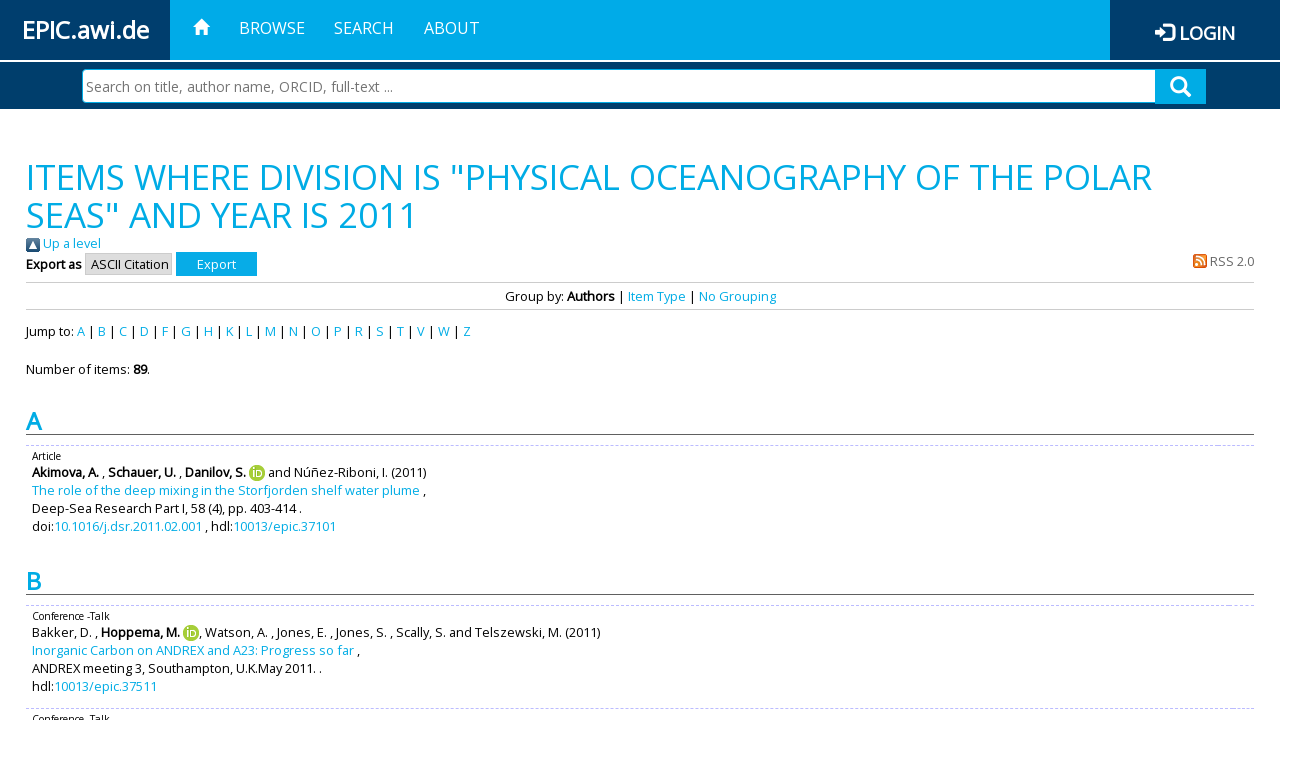

--- FILE ---
content_type: text/html; charset=utf-8
request_url: https://epic.awi.de/view/divisions/awi-2005-0303/2011.html
body_size: 218197
content:
<!DOCTYPE html PUBLIC "-//W3C//DTD XHTML 1.0 Transitional//EN" "http://www.w3.org/TR/xhtml1/DTD/xhtml1-transitional.dtd">
<html xmlns="http://www.w3.org/1999/xhtml">
<head>
	<title>Items where Division is "Physical Oceanography of the Polar Seas" and Year is 2011 | EPIC</title>
	
        <meta http-equiv="X-UA-Compatible" content="IE=edge" />
        <meta charset="UTF-8" />

        <!-- jquery -->
        <script type="text/javascript" src="/javascript/jquery-2.2.0.min.js">// <!-- No script --></script>
        <script type="text/javascript" src="/javascript/jquery-ui.js">// <!-- No script --></script>
        <link rel="stylesheet" href="/style/jquery-ui.min.css" />
        <script type="text/javascript" src="/javascript/jquery.history.js">// <!-- No script --></script>

        <!-- bootstrap -->
        <link rel="stylesheet" href="/style/bootstrap.min.css" />
        <script type="text/javascript" src="/javascript/bootstrap.min.js">// <!-- No script --></script>

        <!-- colorpicker -->
        <link rel="stylesheet" href="/style/bootstrap-colorpicker.css" />
        <script type="text/javascript" src="/javascript/bootstrap-colorpicker.js">// <!-- No script --></script>

        <!-- typeahead -->
        <script type="text/javascript" src="/javascript/bootstrap3-typeahead.js">// <!-- No script --></script>

        <!-- fonts -->
        <link rel="stylesheet" href="https://fonts.googleapis.com/css?family=Open+Sans" />
        <link rel="stylesheet" href="https://fonts.googleapis.com/icon?family=Material+Icons" />
        <link rel="stylesheet" href="/style/font-awesome.min.css" />

        <!-- utils -->
        <script type="text/javascript" src="/javascript/js.cookie.js">// <!-- No script --></script>

        <!-- our stuff -->
        <script type="text/javascript" src="/javascript/jquery.busy.js">// <!-- No script --></script>
        <script type="text/javascript" src="/javascript/jquery.tooltip.js">// <!-- No script --></script>
        <script type="text/javascript" src="/javascript/jquery.share.js">// <!-- No script --></script>


        <link rel="stylesheet" href="/style/main.css" />
        <link rel="stylesheet" href="/style/awi-nav.css" />

        <!-- default metadata -->
        <meta name="title" content="ePic" />
        <meta name="keywords" content="institutional repository research archive oaister AWI polar marine Alfred Wegener Institute Helmholtz Centre" />
        <meta name="description" content="ePIC (electronic Publication Information Center) is the official repository for publications and presentations of Alfred Wegener Institute for Polar and Marine Research (AWI)" />

	<script type="application/ld+json">
        {
                "@context": "http://schema.org",
                "@type": ["WebSite", "Organization", "DataCatalog"],
                "url": "https://epic.awi.de/",
                "name": "AWI",
                "disambiguatingDescription": "Official repository for publications and presentations of Alfred Wegener Institute (AWI) Helmholtz Centre for Polar and Marine Research",
                "logo": "https://epic.awi.de/images/logos/awi_logo_text_w.png",
                "inLanguage": "en",
                "potentialAction": {
                        "@type": "SearchAction",
			"target": "https://epic.awi.de/cgi/facet/simple2?q={search_term_string}",
                        "query-input": "required name=search_term_string"
                }
        }
        </script>

	<link rel="Top" href="https://epic.awi.de/" />
    <link rel="Sword" href="https://epic.awi.de/sword-app/servicedocument" />
    <link rel="SwordDeposit" href="https://epic.awi.de/id/contents" />
    <link rel="Search" type="text/html" href="https://epic.awi.de/cgi/search" />
    <link rel="Search" type="application/opensearchdescription+xml" href="https://epic.awi.de/cgi/opensearchdescription" title="EPIC" />
    <script type="text/javascript">
// <![CDATA[
var eprints_http_root = "https://epic.awi.de";
var eprints_http_cgiroot = "https://epic.awi.de/cgi";
var eprints_oai_archive_id = "epic.awi.de";
var eprints_logged_in = false;
var eprints_logged_in_userid = 0; 
var eprints_logged_in_username = ""; 
var eprints_logged_in_usertype = ""; 
// ]]></script>
    <style type="text/css">.ep_logged_in { display: none }</style>
    <link rel="stylesheet" type="text/css" href="/style/auto-3.4.3.css" />
    <script type="text/javascript" src="/javascript/auto-3.4.3.js">
//padder
</script>
    <!--[if lte IE 6]>
        <link rel="stylesheet" type="text/css" href="/style/ie6.css" />
   <![endif]-->
    <meta name="Generator" content="EPrints 3.4.3" />
    <meta http-equiv="Content-Type" content="text/html; charset=UTF-8" />
    <meta http-equiv="Content-Language" content="en" />
    
</head>
<body>
	<div id="header">
                
		<div id="smallheader">
			
                        <div id="headerleft">EPIC.awi.de</div>

                        <button type="button" class="navbar-toggle collapsed" data-toggle="collapse" data-target="#navbar" aria-expanded="false" aria-controls="navbar">
                                <span class="sr-only">Toggle navigation</span>
                                <span class="icon-bar"></span>
                                <span class="icon-bar"></span>
                                <span class="icon-bar"></span>
                        </button>
                        <div id="navbar" aria-expanded="true">
                                <ul class="nav navbar-nav navbar-right">
                                        <li><a id="homelink" href="https://epic.awi.de/"><span class="glyphicon glyphicon-home"> </span></a></li>
                                        <li>
                                                <a href="https://epic.awi.de/view/" target="_self" menu="ep_tm_menu_browse" title="Browse">Browse</a>
                                        </li>
                                        <li>
						<a href="https://epic.awi.de/cgi/facet/simple2" target="_self" menu="ep_tm_menu_search" title="Search">Search</a>
                                        </li>
                                        <li>
                                                <a href="https://epic.awi.de/information.html" target="_self" menu="ep_tm_menu_about" title="About">About</a>
                                        </li>
                                        <li>
                                                <a href="https://epic.awi.de/cgi/users/home" target="_self" menu="ep_tm_menu_login" title="Login">Login</a>
                                        </li>
                                </ul>
                        </div>
			
			<div id="searchbar-wrapper">
                                <div class="row no-margin">
                                        <div id="searchbar" class="col-md-8 col-md-pull-2 col-xs-12 pull-right">
                                                <form name="search" id="searchform" class="input-group" action="https://epic.awi.de/cgi/facet/simple2">
							<input type="text" name="q" placeholder="Search on title, author name, ORCID, full-text ..." id="query" />
							<button id="query-submit" type="submit" name="submit"><span class="query-icon"></span></button>
                                                </form>
                                        </div>
                                </div>
                        </div>

                </div>

                <div id="mainheader">
                        
			<div id="headerbar">
                                <ul class="nav">
                                        <li><a id="homelink" href="https://epic.awi.de/"><span class="glyphicon glyphicon-home"> </span></a></li>
                                        <li class="ep_top_menu_item">
                                                <a href="https://epic.awi.de/view/" target="_self" menu="ep_tm_menu_browse" title="Browse">Browse</a>
                                        </li>
                                        <li class="ep_top_menu_item">
						<a href="https://epic.awi.de/cgi/facet/simple2" target="_self" menu="ep_tm_menu_search" title="Search">Search</a>
                                        </li>
                                        <li class="ep_top_menu_item">
                                                <a href="https://epic.awi.de/information.html" target="_self" menu="ep_tm_menu_about" title="About">About</a>
                                        </li>
                                </ul>
                        </div>

                        
                        <div id="headerleft">EPIC.awi.de</div>

                        <div id="headerright">
                                <div class="ep_epic_login"><span class="glyphicon glyphicon-log-in"></span><a href="/cgi/users/home">Login</a></div>
                        </div>
                        
			<div id="searchbar-wrapper">
                                <div class="row no-margin">
                                        <div id="searchbar" class="col-md-8 col-md-pull-2 col-xs-12 pull-right">
                                                <form name="search" id="searchform" class="input-group" action="https://epic.awi.de/cgi/facet/simple2">
							<input type="text" name="q" placeholder="Search on title, author name, ORCID, full-text ..." id="query" />
							<button id="query-submit" type="submit" name="submit"><span class="query-icon"></span></button>
                                                </form>
                                        </div>
                                </div>
                        </div>

                        <div class="ep_admin_menu">
                                <ul class="ep_tm_key_tools" id="ep_tm_menu_tools" role="toolbar"></ul>
                        </div>
                </div>
        </div>

	<div id="main" class="content default">
		<h1 class="ep_tm_pagetitle">
                	Items where Division is "Physical Oceanography of the Polar Seas" and Year is 2011
                </h1>
		<div class="no_link_decor"><a href="./"><img src="/style/images/multi_up.png" alt="[up]" border="0" /> Up a level</a></div><form method="get" accept-charset="utf-8" action="/cgi/exportview">
<div>
  <div class="ep_export_bar">
    <div><label for="export-format">Export as</label> <select name="format" id="export-format"><option value="Text">ASCII Citation</option><option value="BibTeX">BibTeX</option><option value="DocExport">DocExport</option><option value="DC_Ext">Dublin Core</option><option value="XML">EP3 XML</option><option value="AWIEndNote">EndNote</option><option value="HTML">HTML Citation</option><option value="CSV">Multiline CSV</option><option value="RefWorks">RefWorks</option></select><input value="Export" name="_action_export_redir" role="button" class="ep_form_action_button" type="submit" /><input name="view" id="view" value="divisions" type="hidden" /><input name="values" id="values" value="awi-2005-0303/2011" type="hidden" /></div>
    <div> <span class="ep_search_feed"><a href="/cgi/exportview/divisions/awi-2005-0303/2011/RSS2/awi-2005-0303_2011.xml"><img src="/style/images/feed-icon-14x14.png" alt="[RSS2 feed]" border="0" /> RSS 2.0</a></span></div>
  </div>
  <div>
    <span>
      
    </span>
  </div>
</div>

</form><div class="ep_view_page ep_view_page_view_divisions"><div class="ep_view_group_by">Group by: <span class="ep_view_group_by_current">Authors</span> | <a href="2011.type.html">Item Type</a> | <a href="2011.default.html">No Grouping</a></div><div class="ep_view_jump ep_view_divisions_creators_name_jump"><div class="ep_view_jump_to">Jump to: <a href="#group_A">A</a> | <a href="#group_B">B</a> | <a href="#group_C">C</a> | <a href="#group_D">D</a> | <a href="#group_F">F</a> | <a href="#group_G">G</a> | <a href="#group_H">H</a> | <a href="#group_K">K</a> | <a href="#group_L">L</a> | <a href="#group_M">M</a> | <a href="#group_N">N</a> | <a href="#group_O">O</a> | <a href="#group_P">P</a> | <a href="#group_R">R</a> | <a href="#group_S">S</a> | <a href="#group_T">T</a> | <a href="#group_V">V</a> | <a href="#group_W">W</a> | <a href="#group_Z">Z</a></div></div><div class="ep_view_blurb">Number of items: <strong>89</strong>.</div><a name="group_A"></a><h2>A</h2><p>



  <div class="ep_table" style="width:100%; align:left">
  <div class="ep_table_row ep_search_results_view">    
    <div class="ep_table_cell" style="padding-left: 0.5em">
      




	
	<div style="text-align:left; font-size:0.8em;">
		Article
		
		
		
	</div>
 

			
	<span><span class="person"><b>Akimova, A. </b></span>, <span class="person"><b>Schauer, U. </b></span>, <span class="person orcid-person"><b>Danilov, S. </b> <a class="orcid" href="https://orcid.org/0000-0001-8098-182X" target="_blank"><img src="/images/orcid_16x16.png" /><span class="orcid-tooltip">ORCID: https://orcid.org/0000-0001-8098-182X</span></a></span> and <span class="person">Núñez-Riboni, I. </span></span>			


	

(2011)
<br />


	<a href="https://epic.awi.de/id/eprint/23297/">The role of the deep mixing in the Storfjorden shelf water plume</a>	
	<!--<if test="is_set(editors)"><print expr="$item.citation('renderEditors_noLink')" /></if>-->
	 
		,


<div>
	
 



		Deep-Sea Research Part I,
	    <!--<if test="is_set(publication)"><print expr="publication"/><if test="publisher or volume or number or pagerange">,</if></if>-->
		<!--<if test="is_set(publisher)"><print expr="publisher"/><if test="volume or number or pagerange">,</if></if>-->
		58
				
		
		(4),
		pp. 403-414		
		.
	  



</div>


  	doi:<a href="https://doi.org/10.1016/j.dsr.2011.02.001" target="_blank">10.1016/j.dsr.2011.02.001</a>
	
		, hdl:<a href="http://hdl.handle.net/10013/epic.37101" target="_blank">10013/epic.37101</a>	
	



      
      
    </div>
    <div class="ep_table_cell" style="padding-left: 0.5em" align="right">
      
        
        
       
      
      <br />      
      	
		<a href="http://linkinghub.pangaea.de/epic/redirectToSupplement/doi:10.1016/j.dsr.2011.02.001" target="_blank" rel="nofollow"><img src="http://linkinghub.pangaea.de/epic/supplementBanner/doi:10.1016/j.dsr.2011.02.001" style="border:none" /></a>
	
	
    </div>
  </div>
  </div>
</p><a name="group_B"></a><h2>B</h2><p>



  <div class="ep_table" style="width:100%; align:left">
  <div class="ep_table_row ep_search_results_view">    
    <div class="ep_table_cell" style="padding-left: 0.5em">
      




	
	<div style="text-align:left; font-size:0.8em;">
		Conference
		
		-Talk
		
	</div>
 

			
	<span><span class="person">Bakker, D. </span>, <span class="person orcid-person"><b>Hoppema, M. </b> <a class="orcid" href="https://orcid.org/0000-0002-2326-619X" target="_blank"><img src="/images/orcid_16x16.png" /><span class="orcid-tooltip">ORCID: https://orcid.org/0000-0002-2326-619X</span></a></span>, <span class="person">Watson, A. </span>, <span class="person">Jones, E. </span>, <span class="person">Jones, S. </span>, <span class="person">Scally, S. </span> and <span class="person">Telszewski, M. </span></span>			


	

(2011)
<br />


	<a href="https://epic.awi.de/id/eprint/24421/">Inorganic Carbon on ANDREX and A23: Progress so far</a>	
	<!--<if test="is_set(editors)"><print expr="$item.citation('renderEditors_noLink')" /></if>-->
	 
		,


<div>
	
 



			
		ANDREX meeting 3, Southampton, U.K.May 2011.	
		
		
		.
	  



</div>



  	hdl:<a href="http://hdl.handle.net/10013/epic.37511" target="_blank">10013/epic.37511</a>	


      
      
    </div>
    <div class="ep_table_cell" style="padding-left: 0.5em" align="right">
      
        
        
       
      
      <br />      
      	
	
		<a href="http://linkinghub.pangaea.de/epic/redirectToSupplement/hdl:10013/epic.37511" target="_blank" rel="nofollow"><img src="http://linkinghub.pangaea.de/epic/supplementBanner/hdl:10013/epic.37511" style="border:none" /></a>
	
    </div>
  </div>
  </div>
</p><p>



  <div class="ep_table" style="width:100%; align:left">
  <div class="ep_table_row ep_search_results_view">    
    <div class="ep_table_cell" style="padding-left: 0.5em">
      




	
	<div style="text-align:left; font-size:0.8em;">
		Conference
		
		-Talk
		
	</div>
 

			
	<span><span class="person">Bakker, D. C. E. </span>, <span class="person">Brown, P. </span>, <span class="person orcid-person"><b>Hoppema, M. </b> <a class="orcid" href="https://orcid.org/0000-0002-2326-619X" target="_blank"><img src="/images/orcid_16x16.png" /><span class="orcid-tooltip">ORCID: https://orcid.org/0000-0002-2326-619X</span></a></span>, <span class="person">Messias, M. J. </span>, <span class="person">Watson, A. </span>, <span class="person">Jones, E. </span>, <span class="person">Jones, S. </span> and <span class="person">Telszewski, M. </span></span>			


	

(2011)
<br />


	<a href="https://epic.awi.de/id/eprint/25546/">Natural and Anthropogenic Carbon:&#13;
Progress and plans</a>	
	<!--<if test="is_set(editors)"><print expr="$item.citation('renderEditors_noLink')" /></if>-->
	 
		,


<div>
	
 



			
		4th ANDREX project meeting,	
		Norwich, U.K.,
		21 November 2011 - 22 November 2011
		.
	  



</div>



  	hdl:<a href="http://hdl.handle.net/10013/epic.38644" target="_blank">10013/epic.38644</a>	


      
      
    </div>
    <div class="ep_table_cell" style="padding-left: 0.5em" align="right">
      
        
        
       
      
      <br />      
      	
	
		<a href="http://linkinghub.pangaea.de/epic/redirectToSupplement/hdl:10013/epic.38644" target="_blank" rel="nofollow"><img src="http://linkinghub.pangaea.de/epic/supplementBanner/hdl:10013/epic.38644" style="border:none" /></a>
	
    </div>
  </div>
  </div>
</p><p>



  <div class="ep_table" style="width:100%; align:left">
  <div class="ep_table_row ep_search_results_view">    
    <div class="ep_table_cell" style="padding-left: 0.5em">
      




	
	<div style="text-align:left; font-size:0.8em;">
		Inbook
		
		
		
	</div>
 

			
	<span><span class="person">Bakker, D. C. E. </span>, <span class="person">Scally, S. </span> and <span class="person orcid-person"><b>Hoppema, M. </b> <a class="orcid" href="https://orcid.org/0000-0002-2326-619X" target="_blank"><img src="/images/orcid_16x16.png" /><span class="orcid-tooltip">ORCID: https://orcid.org/0000-0002-2326-619X</span></a></span></span>			


	

(2011)
<br />


	<a href="https://epic.awi.de/id/eprint/24414/">Inorganic carbon and oxygen during ANDREX</a>	
	<!--<if test="is_set(editors)"><print expr="$item.citation('renderEditors_noLink')" /></if>-->
	 
		,


<div>
	
 



		
			
				
		National Oceanography Centre, Southampton: Cruise Report No. XXX: RRS James Cook Cruise, 30 26 December 2008 30 January 2009, Antarctic Deep Rates of Export (ANDREX) / Loic Jullion (ed.) Southampton : National Oceanography Centre, Southampton, University
		
		
		
		
		.
	  



</div>



  	hdl:<a href="http://hdl.handle.net/10013/epic.37528" target="_blank">10013/epic.37528</a>	


      
      
    </div>
    <div class="ep_table_cell" style="padding-left: 0.5em" align="right">
      
        
        
       
      
      <br />      
      	
	
		<a href="http://linkinghub.pangaea.de/epic/redirectToSupplement/hdl:10013/epic.37528" target="_blank" rel="nofollow"><img src="http://linkinghub.pangaea.de/epic/supplementBanner/hdl:10013/epic.37528" style="border:none" /></a>
	
    </div>
  </div>
  </div>
</p><p>



  <div class="ep_table" style="width:100%; align:left">
  <div class="ep_table_row ep_search_results_view">    
    <div class="ep_table_cell" style="padding-left: 0.5em">
      




	
	<div style="text-align:left; font-size:0.8em;">
		Article
		
		
		
	</div>
 

			
	<span><span class="person">Bauch, D. </span>, <span class="person">Gröger, M. </span>, <span class="person">Dmitrenko, I. </span>, <span class="person orcid-person"><b>Hölemann, J. </b> <a class="orcid" href="https://orcid.org/0000-0001-5102-4086" target="_blank"><img src="/images/orcid_16x16.png" /><span class="orcid-tooltip">ORCID: https://orcid.org/0000-0001-5102-4086</span></a></span>, <span class="person">Kirillov, S. </span>, <span class="person orcid-person"><b>Mackensen, A. </b> <a class="orcid" href="https://orcid.org/0000-0002-5024-4455" target="_blank"><img src="/images/orcid_16x16.png" /><span class="orcid-tooltip">ORCID: https://orcid.org/0000-0002-5024-4455</span></a></span>, <span class="person">Taldenkova, E. </span> and <span class="person">Andersen, N. </span></span>			


	

(2011)
<br />


	<a href="https://epic.awi.de/id/eprint/22111/">Atmospheric controlled freshwater release at the Laptev Sea continental margin</a>	
	<!--<if test="is_set(editors)"><print expr="$item.citation('renderEditors_noLink')" /></if>-->
	 
		,


<div>
	
 



		Polar Research, 30,
	    <!--<if test="is_set(publication)"><print expr="publication"/><if test="publisher or volume or number or pagerange">,</if></if>-->
		<!--<if test="is_set(publisher)"><print expr="publisher"/><if test="volume or number or pagerange">,</if></if>-->
		
		
				
		.
	  



</div>


  	doi:<a href="https://doi.org/10.3402/polar.v30i0.5858" target="_blank">10.3402/polar.v30i0.5858</a>
	
		, hdl:<a href="http://hdl.handle.net/10013/epic.36481" target="_blank">10013/epic.36481</a>	
	



      
      
    </div>
    <div class="ep_table_cell" style="padding-left: 0.5em" align="right">
      
        
        
       
      
      <br />      
      	
		<a href="http://linkinghub.pangaea.de/epic/redirectToSupplement/doi:10.3402/polar.v30i0.5858" target="_blank" rel="nofollow"><img src="http://linkinghub.pangaea.de/epic/supplementBanner/doi:10.3402/polar.v30i0.5858" style="border:none" /></a>
	
	
    </div>
  </div>
  </div>
</p><p>



  <div class="ep_table" style="width:100%; align:left">
  <div class="ep_table_row ep_search_results_view">    
    <div class="ep_table_cell" style="padding-left: 0.5em">
      




	
	<div style="text-align:left; font-size:0.8em;">
		Article
		
		
		
	</div>
 

			
	<span><span class="person">Bauch, D. </span>, <span class="person orcid-person"><b>Hölemann, J. </b> <a class="orcid" href="https://orcid.org/0000-0001-5102-4086" target="_blank"><img src="/images/orcid_16x16.png" /><span class="orcid-tooltip">ORCID: https://orcid.org/0000-0001-5102-4086</span></a></span>, <span class="person">Dmitrenko, I. </span>, <span class="person orcid-person"><b>Janout, M. </b> <a class="orcid" href="https://orcid.org/0000-0003-4908-2855" target="_blank"><img src="/images/orcid_16x16.png" /><span class="orcid-tooltip">ORCID: https://orcid.org/0000-0003-4908-2855</span></a></span>, <span class="person">Nikulina, A. </span>, <span class="person">Kirillov, S. </span>, <span class="person orcid-person"><b>Krumpen, T. </b> <a class="orcid" href="https://orcid.org/0000-0001-6234-8756" target="_blank"><img src="/images/orcid_16x16.png" /><span class="orcid-tooltip">ORCID: https://orcid.org/0000-0001-6234-8756</span></a></span>, <span class="person">Kassens, H. </span> and <span class="person">Timokhov, L. </span></span>			


	

(2011)
<br />


	<a href="https://epic.awi.de/id/eprint/25566/">The impact of Siberian coastal polynyas on shelf-derived Arctic Ocean halocline waters</a>	
	<!--<if test="is_set(editors)"><print expr="$item.citation('renderEditors_noLink')" /></if>-->
	 
		,


<div>
	
 



		Journal of Geophysical Research-Oceans
	    <!--<if test="is_set(publication)"><print expr="publication"/><if test="publisher or volume or number or pagerange">,</if></if>-->
		<!--<if test="is_set(publisher)"><print expr="publisher"/><if test="volume or number or pagerange">,</if></if>-->
		
		
				
		.
	  



</div>



  	hdl:<a href="http://hdl.handle.net/10013/epic.40980" target="_blank">10013/epic.40980</a>	


      
      
    </div>
    <div class="ep_table_cell" style="padding-left: 0.5em" align="right">
      
        
        
       
      
      <br />      
      	
	
		<a href="http://linkinghub.pangaea.de/epic/redirectToSupplement/hdl:10013/epic.40980" target="_blank" rel="nofollow"><img src="http://linkinghub.pangaea.de/epic/supplementBanner/hdl:10013/epic.40980" style="border:none" /></a>
	
    </div>
  </div>
  </div>
</p><p>



  <div class="ep_table" style="width:100%; align:left">
  <div class="ep_table_row ep_search_results_view">    
    <div class="ep_table_cell" style="padding-left: 0.5em">
      




	
	<div style="text-align:left; font-size:0.8em;">
		Article
		
		
		
	</div>
 

			
	<span><span class="person orcid-person"><b>Behrendt, A. </b> <a class="orcid" href="https://orcid.org/0000-0001-5746-1631" target="_blank"><img src="/images/orcid_16x16.png" /><span class="orcid-tooltip">ORCID: https://orcid.org/0000-0001-5746-1631</span></a></span>, <span class="person"><b>Fahrbach, E. </b></span>, <span class="person orcid-person"><b>Hoppema, M. </b> <a class="orcid" href="https://orcid.org/0000-0002-2326-619X" target="_blank"><img src="/images/orcid_16x16.png" /><span class="orcid-tooltip">ORCID: https://orcid.org/0000-0002-2326-619X</span></a></span>, <span class="person orcid-person"><b>Rohardt, G. </b> <a class="orcid" href="https://orcid.org/0000-0003-0479-7638" target="_blank"><img src="/images/orcid_16x16.png" /><span class="orcid-tooltip">ORCID: https://orcid.org/0000-0003-0479-7638</span></a></span>, <span class="person orcid-person"><b>Boebel, O. </b> <a class="orcid" href="https://orcid.org/0000-0002-2259-0035" target="_blank"><img src="/images/orcid_16x16.png" /><span class="orcid-tooltip">ORCID: https://orcid.org/0000-0002-2259-0035</span></a></span>, <span class="person"><b>Klatt, O. </b></span>, <span class="person"><b>Wisotzki, A. </b></span> and <span class="person"><b>Witte, H. </b></span></span>			


	

(2011)
<br />


	<a href="https://epic.awi.de/id/eprint/24395/">Variations of Winter Water properties and sea ice along the Greenwich meridian on decadal time scales</a>	
	<!--<if test="is_set(editors)"><print expr="$item.citation('renderEditors_noLink')" /></if>-->
	 
		,


<div>
	
 



		Deep-Sea Research II.,
	    <!--<if test="is_set(publication)"><print expr="publication"/><if test="publisher or volume or number or pagerange">,</if></if>-->
		<!--<if test="is_set(publisher)"><print expr="publisher"/><if test="volume or number or pagerange">,</if></if>-->
		58
				
		
		(25-26),
		pp. 2524-2532		
		.
	  



</div>


  	doi:<a href="https://doi.org/10.1016/j.dsr2.2011.07.001" target="_blank">10.1016/j.dsr2.2011.07.001</a>
	
		, hdl:<a href="http://hdl.handle.net/10013/epic.39202" target="_blank">10013/epic.39202</a>	
	



      
      
    </div>
    <div class="ep_table_cell" style="padding-left: 0.5em" align="right">
      
        
        
       
      
      <br />      
      	
		<a href="http://linkinghub.pangaea.de/epic/redirectToSupplement/doi:10.1016/j.dsr2.2011.07.001" target="_blank" rel="nofollow"><img src="http://linkinghub.pangaea.de/epic/supplementBanner/doi:10.1016/j.dsr2.2011.07.001" style="border:none" /></a>
	
	
    </div>
  </div>
  </div>
</p><p>



  <div class="ep_table" style="width:100%; align:left">
  <div class="ep_table_row ep_search_results_view">    
    <div class="ep_table_cell" style="padding-left: 0.5em">
      




	
	<div style="text-align:left; font-size:0.8em;">
		Inbook
		
		
		
	</div>
 

			
	<span><span class="person">Bell, R. </span>, <span class="person">Allison, I. </span>, <span class="person">Alverson, K. </span>, <span class="person">Danell, K. </span>, <span class="person"><b>Fahrbach, E. </b></span>, <span class="person">Krupnik, I. </span>, <span class="person">López- Martínez, J. </span>, <span class="person">Sarukhanian, E. </span> and <span class="person">Summerhayes, C. </span></span>			


	

(2011)
<br />


	<a href="https://epic.awi.de/id/eprint/24845/">5.1 Early Science Outcomes of IPY 20072008</a>	
	<!--<if test="is_set(editors)"><print expr="$item.citation('renderEditors_noLink')" /></if>-->
	 
		,


<div>
	
 



		
			
				
		Understanding Earth s Polar Challenges: Summary by the IPY joint committee International Polar Year 20072008, Krupnik, I., Allison, I., Bell, R. Cutler, P., Hik, D., López-Martínez, J., Rachold, V., Sarukhanian, E. and Summerhayes, C. (Editors), Universit,
		
		
		
		ISBN: 978-1-896445-55-7
		.
	  



</div>



  	hdl:<a href="http://hdl.handle.net/10013/epic.39206" target="_blank">10013/epic.39206</a>	


      
      
    </div>
    <div class="ep_table_cell" style="padding-left: 0.5em" align="right">
      
        
        
       
      
      <br />      
      	
	
		<a href="http://linkinghub.pangaea.de/epic/redirectToSupplement/hdl:10013/epic.39206" target="_blank" rel="nofollow"><img src="http://linkinghub.pangaea.de/epic/supplementBanner/hdl:10013/epic.39206" style="border:none" /></a>
	
    </div>
  </div>
  </div>
</p><p>



  <div class="ep_table" style="width:100%; align:left">
  <div class="ep_table_row ep_search_results_view">    
    <div class="ep_table_cell" style="padding-left: 0.5em">
      




	
	<div style="text-align:left; font-size:0.8em;">
		Article
		
		
		
	</div>
 

			
	<span><span class="person">Berg, G. M. </span>, <span class="person">Mills, M. M. </span>, <span class="person"><b>Long, M. </b></span>, <span class="person">Bellerby, R. </span>, <span class="person orcid-person"><b>Strass, V. </b> <a class="orcid" href="https://orcid.org/0000-0002-7539-1400" target="_blank"><img src="/images/orcid_16x16.png" /><span class="orcid-tooltip">ORCID: https://orcid.org/0000-0002-7539-1400</span></a></span>, <span class="person">Savoye, N. </span>, <span class="person">Röttgers, R. </span>, <span class="person">Croot, P. L. </span>, <span class="person">Webb, A. </span> and <span class="person">Arrigo, K. R. </span></span>			


	

(2011)
<br />


	<a href="https://epic.awi.de/id/eprint/22182/">Variation in particulate C and N isotope composition following iron fertilization in two successive phytoplankton communities in the Southern Ocean</a>	
	<!--<if test="is_set(editors)"><print expr="$item.citation('renderEditors_noLink')" /></if>-->
	 
		,


<div>
	
 



		Global Biogeochemical Cycles, 25, GB3013
	    <!--<if test="is_set(publication)"><print expr="publication"/><if test="publisher or volume or number or pagerange">,</if></if>-->
		<!--<if test="is_set(publisher)"><print expr="publisher"/><if test="volume or number or pagerange">,</if></if>-->
		
		
				
		.
	  



</div>


  	doi:<a href="https://doi.org/10.1029/2010GB003824" target="_blank">10.1029/2010GB003824</a>
	
		, hdl:<a href="http://hdl.handle.net/10013/epic.38018" target="_blank">10013/epic.38018</a>	
	



      
      
    </div>
    <div class="ep_table_cell" style="padding-left: 0.5em" align="right">
      
        
        
       
      
      <br />      
      	
		<a href="http://linkinghub.pangaea.de/epic/redirectToSupplement/doi:10.1029/2010GB003824" target="_blank" rel="nofollow"><img src="http://linkinghub.pangaea.de/epic/supplementBanner/doi:10.1029/2010GB003824" style="border:none" /></a>
	
	
    </div>
  </div>
  </div>
</p><p>



  <div class="ep_table" style="width:100%; align:left">
  <div class="ep_table_row ep_search_results_view">    
    <div class="ep_table_cell" style="padding-left: 0.5em">
      




	
	<div style="text-align:left; font-size:0.8em;">
		Article
		
		
		
	</div>
 

			
	<span><span class="person"><b>Beszczynska-Möller, A. </b></span>, <span class="person">Woodgate, R. A. </span>, <span class="person">Lee, C. </span>, <span class="person">Melling, H. </span> and <span class="person orcid-person"><b>Karcher, M. </b> <a class="orcid" href="https://orcid.org/0000-0002-9587-811X" target="_blank"><img src="/images/orcid_16x16.png" /><span class="orcid-tooltip">ORCID: https://orcid.org/0000-0002-9587-811X</span></a></span></span>			


	

(2011)
<br />


	<a href="https://epic.awi.de/id/eprint/24986/">A Synthesis of Exchanges Through the Main Oceanic Gateways to the Arctic Ocean,</a>	
	<!--<if test="is_set(editors)"><print expr="$item.citation('renderEditors_noLink')" /></if>-->
	 
		,


<div>
	
 



		in: The Changing Arctic Ocean: Special Issue on the International Polar Year (20072009), Oceanography, 24(3)99.,
	    <!--<if test="is_set(publication)"><print expr="publication"/><if test="publisher or volume or number or pagerange">,</if></if>-->
		<!--<if test="is_set(publisher)"><print expr="publisher"/><if test="volume or number or pagerange">,</if></if>-->
		82
			
					
					
		
		
				
		.
	  



</div>


  	doi:<a href="https://doi.org/10.5670/oceanog.2011.59" target="_blank">10.5670/oceanog.2011.59</a>
	
		, hdl:<a href="http://hdl.handle.net/10013/epic.38140" target="_blank">10013/epic.38140</a>	
	



      
      
    </div>
    <div class="ep_table_cell" style="padding-left: 0.5em" align="right">
      
        
          <div style="white-space: nowrap">
          
             <a href="https://epic.awi.de/24986/1/Bes2011b.pdf" onblur="EPJS_HidePreview( event, 'doc_preview_5695', 'right' );" onmouseover="EPJS_ShowPreview( event, 'doc_preview_5695', 'right' );" class="ep_document_link" onmouseout="EPJS_HidePreview( event, 'doc_preview_5695', 'right' );" onfocus="EPJS_ShowPreview( event, 'doc_preview_5695', 'right' );"><img class="ep_doc_icon" alt="[thumbnail of Fulltext]" src="https://epic.awi.de/24986/1.hassmallThumbnailVersion/Bes2011b.pdf" border="0" /></a><div id="doc_preview_5695" class="ep_preview"><div><div><span><img class="ep_preview_image" id="doc_preview_5695_img" alt="" src="https://epic.awi.de/24986/1.haspreviewThumbnailVersion/Bes2011b.pdf" border="0" /><div class="ep_preview_title">Preview</div></span></div></div></div>
          
          </div>
        
        
       
      
      <br />      
      	
		<a href="http://linkinghub.pangaea.de/epic/redirectToSupplement/doi:10.5670/oceanog.2011.59" target="_blank" rel="nofollow"><img src="http://linkinghub.pangaea.de/epic/supplementBanner/doi:10.5670/oceanog.2011.59" style="border:none" /></a>
	
	
    </div>
  </div>
  </div>
</p><p>



  <div class="ep_table" style="width:100%; align:left">
  <div class="ep_table_row ep_search_results_view">    
    <div class="ep_table_cell" style="padding-left: 0.5em">
      




	
	<div style="text-align:left; font-size:0.8em;">
		Article
		
		
		
	</div>
 

			
	<span><span class="person">Bluhm, K. </span>, <span class="person">Croot, P. </span>, <span class="person">Huhn, O. </span>, <span class="person orcid-person"><b>Rohardt, G. </b> <a class="orcid" href="https://orcid.org/0000-0003-0479-7638" target="_blank"><img src="/images/orcid_16x16.png" /><span class="orcid-tooltip">ORCID: https://orcid.org/0000-0003-0479-7638</span></a></span> and <span class="person"><b>Lochte, K. </b></span></span>			


	

(2011)
<br />


	<a href="https://epic.awi.de/id/eprint/33605/">Distribution of iodide and iodate in the Atlantic sector of the southern ocean during austral summer</a>	
	<!--<if test="is_set(editors)"><print expr="$item.citation('renderEditors_noLink')" /></if>-->
	 
		,


<div>
	
 



		Deep Sea Research Part II: Topical Studies in Oceanography,
	    <!--<if test="is_set(publication)"><print expr="publication"/><if test="publisher or volume or number or pagerange">,</if></if>-->
		<!--<if test="is_set(publisher)"><print expr="publisher"/><if test="volume or number or pagerange">,</if></if>-->
		58
				
		
		(25-26),
		pp. 2733-2748		
		.
	  



</div>


  	doi:<a href="https://doi.org/10.1016/j.dsr2.2011.02.002" target="_blank">10.1016/j.dsr2.2011.02.002</a>
	
		, hdl:<a href="http://hdl.handle.net/10013/epic.41998" target="_blank">10013/epic.41998</a>	
	



      
      
    </div>
    <div class="ep_table_cell" style="padding-left: 0.5em" align="right">
      
        
        
       
      
      <br />      
      	
		<a href="http://linkinghub.pangaea.de/epic/redirectToSupplement/doi:10.1016/j.dsr2.2011.02.002" target="_blank" rel="nofollow"><img src="http://linkinghub.pangaea.de/epic/supplementBanner/doi:10.1016/j.dsr2.2011.02.002" style="border:none" /></a>
	
	
    </div>
  </div>
  </div>
</p><p>



  <div class="ep_table" style="width:100%; align:left">
  <div class="ep_table_row ep_search_results_view">    
    <div class="ep_table_cell" style="padding-left: 0.5em">
      




	
	<div style="text-align:left; font-size:0.8em;">
		Conference
		
		-Poster
		
	</div>
 

			
	<span><span class="person"><b>Bombosch, A. </b></span>, <span class="person orcid-person"><b>Boebel, O. </b> <a class="orcid" href="https://orcid.org/0000-0002-2259-0035" target="_blank"><img src="/images/orcid_16x16.png" /><span class="orcid-tooltip">ORCID: https://orcid.org/0000-0002-2259-0035</span></a></span>, <span class="person orcid-person"><b>van Opzeeland, I. </b> <a class="orcid" href="https://orcid.org/0000-0001-8369-7234" target="_blank"><img src="/images/orcid_16x16.png" /><span class="orcid-tooltip">ORCID: https://orcid.org/0000-0001-8369-7234</span></a></span>, <span class="person">Wisz, M. S. </span>, <span class="person orcid-person"><b>Frickenhaus, S. </b> <a class="orcid" href="https://orcid.org/0000-0002-0356-9791" target="_blank"><img src="/images/orcid_16x16.png" /><span class="orcid-tooltip">ORCID: https://orcid.org/0000-0002-0356-9791</span></a></span> and <span class="person orcid-person"><b>Richter, C. </b> <a class="orcid" href="https://orcid.org/0000-0002-8182-6896" target="_blank"><img src="/images/orcid_16x16.png" /><span class="orcid-tooltip">ORCID: https://orcid.org/0000-0002-8182-6896</span></a></span></span>			


	

(2011)
<br />


	<a href="https://epic.awi.de/id/eprint/25871/">Modelling habitat suitability of true Antarctic cetaceans</a>	
	<!--<if test="is_set(editors)"><print expr="$item.citation('renderEditors_noLink')" /></if>-->
	 
		,


<div>
	
 



			
		YouMaRes 2.0,	
		
		2011 - unspecified
		.
	  



</div>



  	hdl:<a href="http://hdl.handle.net/10013/epic.38860" target="_blank">10013/epic.38860</a>	


      
      
    </div>
    <div class="ep_table_cell" style="padding-left: 0.5em" align="right">
      
        
        
       
      
      <br />      
      	
	
		<a href="http://linkinghub.pangaea.de/epic/redirectToSupplement/hdl:10013/epic.38860" target="_blank" rel="nofollow"><img src="http://linkinghub.pangaea.de/epic/supplementBanner/hdl:10013/epic.38860" style="border:none" /></a>
	
    </div>
  </div>
  </div>
</p><p>



  <div class="ep_table" style="width:100%; align:left">
  <div class="ep_table_row ep_search_results_view">    
    <div class="ep_table_cell" style="padding-left: 0.5em">
      




	
	<div style="text-align:left; font-size:0.8em;">
		Inbook
		
		
		
	</div>
 

			
	<span><span class="person">Bovensmann, H. </span>, <span class="person">Aben, I. </span>, <span class="person">Van Roozendael, M. </span>, <span class="person">Kühl, S. </span>, <span class="person">Gottwald, M. </span>, <span class="person">von Savigny, C. </span>, <span class="person">Buchwitz, M. </span>, <span class="person">Richter, A. </span>, <span class="person">Frankenberg, C. </span>, <span class="person">Stammes, P. </span>, <span class="person">de Graaf, M. </span>, <span class="person">Wittrock, F. </span>, <span class="person">Sinnhuber, M. </span>, <span class="person">Sinnhuber, B. M. </span>, <span class="person">Schönhardt, A. </span>, <span class="person">Beirle, S. </span>, <span class="person">Gloudemans, A. </span>, <span class="person">Schrjiver, H. </span>, <span class="person orcid-person"><b>Bracher, A. </b> <a class="orcid" href="https://orcid.org/0000-0003-3025-5517" target="_blank"><img src="/images/orcid_16x16.png" /><span class="orcid-tooltip">ORCID: https://orcid.org/0000-0003-3025-5517</span></a></span>, <span class="person">Rozanov, A. </span>, <span class="person">Weber, M. </span> and <span class="person">Burrows, J. P. </span></span>			


	

(2011)
<br />


	<a href="https://epic.awi.de/id/eprint/23612/">Chapter 10: SCIAMACHY's View of the Changing Earth's Environment.</a>	
	<!--<if test="is_set(editors)"><print expr="$item.citation('renderEditors_noLink')" /></if>-->
	 
		,


<div>
	
 



		
			
				
		SCIAMACHY - Exploring the Changing Earths Atmosphere / edited by Manfred Gottwald, Heinrich Bovensmann Dordrecht : Springer Science+Business Media B.V,
		
		
		
		ISBN: 978-90-481-9895-5
		.
	  



</div>


  	doi:<a href="https://doi.org/10.1007/978-90-481-9896-2" target="_blank">10.1007/978-90-481-9896-2</a>
	
		, hdl:<a href="http://hdl.handle.net/10013/epic.36515" target="_blank">10013/epic.36515</a>	
	



      
      
    </div>
    <div class="ep_table_cell" style="padding-left: 0.5em" align="right">
      
        
        
       
      
      <br />      
      	
		<a href="http://linkinghub.pangaea.de/epic/redirectToSupplement/doi:10.1007/978-90-481-9896-2" target="_blank" rel="nofollow"><img src="http://linkinghub.pangaea.de/epic/supplementBanner/doi:10.1007/978-90-481-9896-2" style="border:none" /></a>
	
	
    </div>
  </div>
  </div>
</p><p>



  <div class="ep_table" style="width:100%; align:left">
  <div class="ep_table_row ep_search_results_view">    
    <div class="ep_table_cell" style="padding-left: 0.5em">
      




	
	<div style="text-align:left; font-size:0.8em;">
		Conference
		
		-Talk
		
	</div>
 

			
	<span><span class="person orcid-person"><b>Bracher, A. </b> <a class="orcid" href="https://orcid.org/0000-0003-3025-5517" target="_blank"><img src="/images/orcid_16x16.png" /><span class="orcid-tooltip">ORCID: https://orcid.org/0000-0003-3025-5517</span></a></span>, <span class="person"><b>Dinter, T. </b></span>, <span class="person"><b>Taylor, B. </b></span> and <span class="person">Sadeghi, A. </span></span>			


	

(2011)
<br />


	<a href="https://epic.awi.de/id/eprint/25543/">Global Assessment of phytoplankton groups from satellite data using PhytoDOAS.</a>	
	<!--<if test="is_set(editors)"><print expr="$item.citation('renderEditors_noLink')" /></if>-->
	 
		,


<div>
	
 



			
		Marine Resources and Beyond - BluePhotonics2,	
		IMARE, Bremerhaven, Germany,
		5 September 2011 - 7 September 2011
		.
	  



</div>



  	hdl:<a href="http://hdl.handle.net/10013/epic.38643" target="_blank">10013/epic.38643</a>	


      
      
    </div>
    <div class="ep_table_cell" style="padding-left: 0.5em" align="right">
      
        
        
       
      
      <br />      
      	
	
		<a href="http://linkinghub.pangaea.de/epic/redirectToSupplement/hdl:10013/epic.38643" target="_blank" rel="nofollow"><img src="http://linkinghub.pangaea.de/epic/supplementBanner/hdl:10013/epic.38643" style="border:none" /></a>
	
    </div>
  </div>
  </div>
</p><p>



  <div class="ep_table" style="width:100%; align:left">
  <div class="ep_table_row ep_search_results_view">    
    <div class="ep_table_cell" style="padding-left: 0.5em">
      




	
	<div style="text-align:left; font-size:0.8em;">
		Conference
		
		-Talk
		
	</div>
 

			
	<span><span class="person orcid-person"><b>Bracher, A. </b> <a class="orcid" href="https://orcid.org/0000-0003-3025-5517" target="_blank"><img src="/images/orcid_16x16.png" /><span class="orcid-tooltip">ORCID: https://orcid.org/0000-0003-3025-5517</span></a></span>, <span class="person"><b>Dinter, T. </b></span>, <span class="person"><b>Taylor, B. </b></span>, <span class="person"><b>Sadeghi, A. </b></span>, <span class="person">Quack, B. </span> and <span class="person">Torrecilla, E. </span></span>			


	

(2011)
<br />


	<a href="https://epic.awi.de/id/eprint/24820/">Phytoplankton composition and distribution in the Western Pacific: Insight on temporal and spatial dynamics from in-situ and satellite data</a>	
	<!--<if test="is_set(editors)"><print expr="$item.citation('renderEditors_noLink')" /></if>-->
	 
		,


<div>
	
 



			
		EGU General Assembly 2011, ViennaApr 2011.	
		
		
		.
	  



</div>



  	hdl:<a href="http://hdl.handle.net/10013/epic.37957" target="_blank">10013/epic.37957</a>	


      
      
    </div>
    <div class="ep_table_cell" style="padding-left: 0.5em" align="right">
      
        
        
       
      
      <br />      
      	
	
		<a href="http://linkinghub.pangaea.de/epic/redirectToSupplement/hdl:10013/epic.37957" target="_blank" rel="nofollow"><img src="http://linkinghub.pangaea.de/epic/supplementBanner/hdl:10013/epic.37957" style="border:none" /></a>
	
    </div>
  </div>
  </div>
</p><p>



  <div class="ep_table" style="width:100%; align:left">
  <div class="ep_table_row ep_search_results_view">    
    <div class="ep_table_cell" style="padding-left: 0.5em">
      




	
	<div style="text-align:left; font-size:0.8em;">
		Conference
		
		-Conference paper
		
	</div>
 

			
	<span><span class="person orcid-person"><b>Bracher, A. </b> <a class="orcid" href="https://orcid.org/0000-0003-3025-5517" target="_blank"><img src="/images/orcid_16x16.png" /><span class="orcid-tooltip">ORCID: https://orcid.org/0000-0003-3025-5517</span></a></span>, <span class="person"><b>Dinter, T. </b></span>, <span class="person"><b>Taylor, B. </b></span>, <span class="person"><b>Sadeghi, A. </b></span> and <span class="person">Torrecilla, E. </span></span>			


	

(2011)
<br />


	<a href="https://epic.awi.de/id/eprint/24818/">In-situ und Satelliten Phytoplankton-Messugen im West-Pazifik.</a>	
	<!--<if test="is_set(editors)"><print expr="$item.citation('renderEditors_noLink')" /></if>-->
	 
		,


<div>
	
 



			
		Proceedings BMBF Statusseminar Meeresforschung mit FS Sonne, Bundesanstalt für Geowissenschaften und Rohstoffe (BGR), HannoverFeb 2011.	
		
		
		.
	  



</div>



  	hdl:<a href="http://hdl.handle.net/10013/epic.37955" target="_blank">10013/epic.37955</a>	


      
      
    </div>
    <div class="ep_table_cell" style="padding-left: 0.5em" align="right">
      
        
          <div style="white-space: nowrap">
          
             <a onmouseover="EPJS_ShowPreview( event, 'doc_preview_5681', 'right' );" onblur="EPJS_HidePreview( event, 'doc_preview_5681', 'right' );" href="https://epic.awi.de/24818/1/Bra2011b.pdf" onfocus="EPJS_ShowPreview( event, 'doc_preview_5681', 'right' );" onmouseout="EPJS_HidePreview( event, 'doc_preview_5681', 'right' );" class="ep_document_link"><img class="ep_doc_icon" alt="[thumbnail of Fulltext]" src="https://epic.awi.de/24818/1.hassmallThumbnailVersion/Bra2011b.pdf" border="0" /></a><div id="doc_preview_5681" class="ep_preview"><div><div><span><img class="ep_preview_image" id="doc_preview_5681_img" alt="" src="https://epic.awi.de/24818/1.haspreviewThumbnailVersion/Bra2011b.pdf" border="0" /><div class="ep_preview_title">Preview</div></span></div></div></div>
          
          </div>
        
        
       
      
      <br />      
      	
	
		<a href="http://linkinghub.pangaea.de/epic/redirectToSupplement/hdl:10013/epic.37955" target="_blank" rel="nofollow"><img src="http://linkinghub.pangaea.de/epic/supplementBanner/hdl:10013/epic.37955" style="border:none" /></a>
	
    </div>
  </div>
  </div>
</p><p>



  <div class="ep_table" style="width:100%; align:left">
  <div class="ep_table_row ep_search_results_view">    
    <div class="ep_table_cell" style="padding-left: 0.5em">
      




	
	<div style="text-align:left; font-size:0.8em;">
		Conference
		
		-Poster
		
	</div>
 

			
	<span><span class="person orcid-person"><b>Bracher, A. </b> <a class="orcid" href="https://orcid.org/0000-0003-3025-5517" target="_blank"><img src="/images/orcid_16x16.png" /><span class="orcid-tooltip">ORCID: https://orcid.org/0000-0003-3025-5517</span></a></span>, <span class="person"><b>Dinter, T. </b></span>, <span class="person"><b>Taylor, B. </b></span>, <span class="person"><b>Sadeghi, A. </b></span> and <span class="person">Torrecilla, E. </span></span>			


	

(2011)
<br />


	<a href="https://epic.awi.de/id/eprint/24821/">In-situ und Satelliten Phytoplankton-Messugen im West-Pazifik.</a>	
	<!--<if test="is_set(editors)"><print expr="$item.citation('renderEditors_noLink')" /></if>-->
	 
		,


<div>
	
 



			
		BMBF Statusseminar Meeresforschung mit FS Sonne, Hannover, 9-10 Feb 2011, ed: Forschungszentrum Jülich, Projektträger Jülich - Bereich MGS, p	
		
		
		.
	  



</div>



  	hdl:<a href="http://hdl.handle.net/10013/epic.37958" target="_blank">10013/epic.37958</a>	


      
      
    </div>
    <div class="ep_table_cell" style="padding-left: 0.5em" align="right">
      
        
        
       
      
      <br />      
      	
	
		<a href="http://linkinghub.pangaea.de/epic/redirectToSupplement/hdl:10013/epic.37958" target="_blank" rel="nofollow"><img src="http://linkinghub.pangaea.de/epic/supplementBanner/hdl:10013/epic.37958" style="border:none" /></a>
	
    </div>
  </div>
  </div>
</p><p>



  <div class="ep_table" style="width:100%; align:left">
  <div class="ep_table_row ep_search_results_view">    
    <div class="ep_table_cell" style="padding-left: 0.5em">
      




	
	<div style="text-align:left; font-size:0.8em;">
		Conference
		
		-Poster
		
	</div>
 

			
	<span><span class="person orcid-person"><b>Bracher, A. </b> <a class="orcid" href="https://orcid.org/0000-0003-3025-5517" target="_blank"><img src="/images/orcid_16x16.png" /><span class="orcid-tooltip">ORCID: https://orcid.org/0000-0003-3025-5517</span></a></span>, <span class="person"><b>Sadeghi, A. </b></span>, <span class="person"><b>Altenburg Soppa, M. </b></span>, <span class="person"><b>Dinter, T. </b></span>, <span class="person">Vountas, M. </span> and <span class="person"><b>Taylor, B. </b></span></span>			


	

(2011)
<br />


	<a href="https://epic.awi.de/id/eprint/24822/">Proposal for using OLCI/sentinel-3 data for retrieving different phytoplankton groups from space by including information obtained via PhytoDOAS products retrieved from SCIAMACHY and sentinel-5 precursor (TROPOMI).</a>	
	<!--<if test="is_set(editors)"><print expr="$item.citation('renderEditors_noLink')" /></if>-->
	 
		,


<div>
	
 



			
		Sen4Sci, ESA-ESRIN, FrascatiMar 2011.	
		
		
		.
	  



</div>



  	hdl:<a href="http://hdl.handle.net/10013/epic.37959" target="_blank">10013/epic.37959</a>	


      
      
    </div>
    <div class="ep_table_cell" style="padding-left: 0.5em" align="right">
      
        
        
       
      
      <br />      
      	
	
		<a href="http://linkinghub.pangaea.de/epic/redirectToSupplement/hdl:10013/epic.37959" target="_blank" rel="nofollow"><img src="http://linkinghub.pangaea.de/epic/supplementBanner/hdl:10013/epic.37959" style="border:none" /></a>
	
    </div>
  </div>
  </div>
</p><p>



  <div class="ep_table" style="width:100%; align:left">
  <div class="ep_table_row ep_search_results_view">    
    <div class="ep_table_cell" style="padding-left: 0.5em">
      




	
	<div style="text-align:left; font-size:0.8em;">
		Conference
		
		-Invited talk
		
	</div>
 

			
	<span><span class="person orcid-person"><b>Bracher, A. </b> <a class="orcid" href="https://orcid.org/0000-0003-3025-5517" target="_blank"><img src="/images/orcid_16x16.png" /><span class="orcid-tooltip">ORCID: https://orcid.org/0000-0003-3025-5517</span></a></span>, <span class="person">Sadeghi, A. </span>, <span class="person"><b>Dinter, T. </b></span>, <span class="person"><b>Taylor, B. </b></span>, <span class="person">Vountas, M. </span>, <span class="person">Röttgers, R. </span> and <span class="person orcid-person"><b>Peeken, I. </b> <a class="orcid" href="https://orcid.org/0000-0003-1531-1664" target="_blank"><img src="/images/orcid_16x16.png" /><span class="orcid-tooltip">ORCID: https://orcid.org/0000-0003-1531-1664</span></a></span></span>			


	

(2011)
<br />


	<a href="https://epic.awi.de/id/eprint/25491/">Global quantitative observation of various phytoplankton groups from space by analysis of hyperspectral satellite data.</a>	
	<!--<if test="is_set(editors)"><print expr="$item.citation('renderEditors_noLink')" /></if>-->
	 
		,


<div>
	
 



			
		Earth System Science Seminar, Hokkaido University,	
		Sapporo, Japan
		
		.
	  



</div>



  	hdl:<a href="http://hdl.handle.net/10013/epic.38638" target="_blank">10013/epic.38638</a>	


      
      
    </div>
    <div class="ep_table_cell" style="padding-left: 0.5em" align="right">
      
        
        
       
      
      <br />      
      	
	
		<a href="http://linkinghub.pangaea.de/epic/redirectToSupplement/hdl:10013/epic.38638" target="_blank" rel="nofollow"><img src="http://linkinghub.pangaea.de/epic/supplementBanner/hdl:10013/epic.38638" style="border:none" /></a>
	
    </div>
  </div>
  </div>
</p><p>



  <div class="ep_table" style="width:100%; align:left">
  <div class="ep_table_row ep_search_results_view">    
    <div class="ep_table_cell" style="padding-left: 0.5em">
      




	
	<div style="text-align:left; font-size:0.8em;">
		Conference
		
		-Talk
		
	</div>
 

			
	<span><span class="person orcid-person"><b>Bracher, A. </b> <a class="orcid" href="https://orcid.org/0000-0003-3025-5517" target="_blank"><img src="/images/orcid_16x16.png" /><span class="orcid-tooltip">ORCID: https://orcid.org/0000-0003-3025-5517</span></a></span>, <span class="person">Sadeghi, A. </span>, <span class="person"><b>Dinter, T. </b></span>, <span class="person"><b>Taylor, B. </b></span>, <span class="person">Vountas, M. </span>, <span class="person">Röttgers, R. </span> and <span class="person orcid-person"><b>Peeken, I. </b> <a class="orcid" href="https://orcid.org/0000-0003-1531-1664" target="_blank"><img src="/images/orcid_16x16.png" /><span class="orcid-tooltip">ORCID: https://orcid.org/0000-0003-1531-1664</span></a></span></span>			


	

(2011)
<br />


	<a href="https://epic.awi.de/id/eprint/25492/">The PhytoDOAS technique to retrieve phytoplankton groups from hyperspectral satellite data.</a>	
	<!--<if test="is_set(editors)"><print expr="$item.citation('renderEditors_noLink')" /></if>-->
	 
		,


<div>
	
 



			
		Satellite PFT Algorithm Intercomparison Workshop, Hokkaido University,	
		Sapporo, Japan
		
		.
	  



</div>



  	hdl:<a href="http://hdl.handle.net/10013/epic.38639" target="_blank">10013/epic.38639</a>	


      
      
    </div>
    <div class="ep_table_cell" style="padding-left: 0.5em" align="right">
      
        
          <div style="white-space: nowrap">
          
             <a class="ep_document_link" onfocus="EPJS_ShowPreview( event, 'doc_preview_12558', 'right' );" onmouseout="EPJS_HidePreview( event, 'doc_preview_12558', 'right' );" href="https://epic.awi.de/25492/1/osd-8-2271-2011-print.pdf" onblur="EPJS_HidePreview( event, 'doc_preview_12558', 'right' );" onmouseover="EPJS_ShowPreview( event, 'doc_preview_12558', 'right' );"><img class="ep_doc_icon" alt="[thumbnail of osd-8-2271-2011-print.pdf]" src="https://epic.awi.de/25492/1.hassmallThumbnailVersion/osd-8-2271-2011-print.pdf" border="0" /></a><div id="doc_preview_12558" class="ep_preview"><div><div><span><img class="ep_preview_image" id="doc_preview_12558_img" alt="" src="https://epic.awi.de/25492/1.haspreviewThumbnailVersion/osd-8-2271-2011-print.pdf" border="0" /><div class="ep_preview_title">Preview</div></span></div></div></div>
          
          </div>
        
        
       
      
      <br />      
      	
	
		<a href="http://linkinghub.pangaea.de/epic/redirectToSupplement/hdl:10013/epic.38639" target="_blank" rel="nofollow"><img src="http://linkinghub.pangaea.de/epic/supplementBanner/hdl:10013/epic.38639" style="border:none" /></a>
	
    </div>
  </div>
  </div>
</p><p>



  <div class="ep_table" style="width:100%; align:left">
  <div class="ep_table_row ep_search_results_view">    
    <div class="ep_table_cell" style="padding-left: 0.5em">
      




	
	<div style="text-align:left; font-size:0.8em;">
		Article
		
		
		
	</div>
 

			
	<span><span class="person">Brandt, A. </span>, <span class="person"><b>Bathmann, U. </b></span>, <span class="person">Brix, S. </span>, <span class="person"><b>Cisewski, B. </b></span>, <span class="person orcid-person"><b>Flores, H. </b> <a class="orcid" href="https://orcid.org/0000-0003-1617-5449" target="_blank"><img src="/images/orcid_16x16.png" /><span class="orcid-tooltip">ORCID: https://orcid.org/0000-0003-1617-5449</span></a></span>, <span class="person">Göcke, C. </span>, <span class="person">Janussen, D. </span>, <span class="person"><b>Krägefsky, S. </b></span>, <span class="person"><b>Kruse, S. </b></span>, <span class="person">Leach, H. </span>, <span class="person">Linse, K. </span>, <span class="person">Pakhomov, E. </span>, <span class="person orcid-person"><b>Peeken, I. </b> <a class="orcid" href="https://orcid.org/0000-0003-1531-1664" target="_blank"><img src="/images/orcid_16x16.png" /><span class="orcid-tooltip">ORCID: https://orcid.org/0000-0003-1531-1664</span></a></span>, <span class="person">Riehl, T. </span>, <span class="person orcid-person"><b>Sauter, E. </b> <a class="orcid" href="https://orcid.org/0000-0001-7954-952X" target="_blank"><img src="/images/orcid_16x16.png" /><span class="orcid-tooltip">ORCID: https://orcid.org/0000-0001-7954-952X</span></a></span>, <span class="person"><b>Sachs, O. </b></span>, <span class="person">Schüller, M. </span>, <span class="person">Schrödl, M. </span>, <span class="person">Schwabe, E. </span>, <span class="person orcid-person"><b>Strass, V. </b> <a class="orcid" href="https://orcid.org/0000-0002-7539-1400" target="_blank"><img src="/images/orcid_16x16.png" /><span class="orcid-tooltip">ORCID: https://orcid.org/0000-0002-7539-1400</span></a></span>, <span class="person">van Franeker, J. A. </span> and <span class="person">Wilmsen, E. </span></span>			


	

(2011)
<br />


	<a href="https://epic.awi.de/id/eprint/22930/">Maud Rise a snapshot through the water column</a>	
	<!--<if test="is_set(editors)"><print expr="$item.citation('renderEditors_noLink')" /></if>-->
	 
		,


<div>
	
 



		Deep Sea Research II, 58(19-20)1982.,
	    <!--<if test="is_set(publication)"><print expr="publication"/><if test="publisher or volume or number or pagerange">,</if></if>-->
		<!--<if test="is_set(publisher)"><print expr="publisher"/><if test="volume or number or pagerange">,</if></if>-->
		1962
			
					
					
		
		
				
		.
	  



</div>


  	doi:<a href="https://doi.org/10.1016/j.dsr2.2011.01.008" target="_blank">10.1016/j.dsr2.2011.01.008</a>
	
		, hdl:<a href="http://hdl.handle.net/10013/epic.38014" target="_blank">10013/epic.38014</a>	
	



      
      
    </div>
    <div class="ep_table_cell" style="padding-left: 0.5em" align="right">
      
        
        
       
      
      <br />      
      	
		<a href="http://linkinghub.pangaea.de/epic/redirectToSupplement/doi:10.1016/j.dsr2.2011.01.008" target="_blank" rel="nofollow"><img src="http://linkinghub.pangaea.de/epic/supplementBanner/doi:10.1016/j.dsr2.2011.01.008" style="border:none" /></a>
	
	
    </div>
  </div>
  </div>
</p><p>



  <div class="ep_table" style="width:100%; align:left">
  <div class="ep_table_row ep_search_results_view">    
    <div class="ep_table_cell" style="padding-left: 0.5em">
      




	
	<div style="text-align:left; font-size:0.8em;">
		"Berichte zur Polar- und Meeresforschung"
		
		
		
		  	
		  		Expedition reports
		  	
		
	</div>
 

			
	<span><span class="person"><b>Budéus, G. </b></span></span>			


	

(2011)
<br />


	<a href="https://epic.awi.de/id/eprint/29741/">The expedition of the research vessel "Polarstern" to the Arctic in 2010 (ARK-XXV/1)</a>	
	<!--<if test="is_set(editors)"><print expr="$item.citation('renderEditors_noLink')" /></if>-->
	 
		,


<div>
	
 



				
		Berichte zur Polar- und Meeresforschung (Reports on Polar and Marine Research),
		Bremerhaven,		
		Alfred Wegener Institute for Polar and Marine Research,
		625
			
					,
					
		
		
		
		72 p.		
		.
	  



</div>


  	doi:<a href="https://doi.org/10.2312/BzPM_0625_2011" target="_blank">10.2312/BzPM_0625_2011</a>
	
		, hdl:<a href="http://hdl.handle.net/10013/epic.36894" target="_blank">10013/epic.36894</a>	
	



      
      
    </div>
    <div class="ep_table_cell" style="padding-left: 0.5em" align="right">
      
        
          <div style="white-space: nowrap">
          
             <a onmouseout="EPJS_HidePreview( event, 'doc_preview_16887', 'right' );" onfocus="EPJS_ShowPreview( event, 'doc_preview_16887', 'right' );" class="ep_document_link" onmouseover="EPJS_ShowPreview( event, 'doc_preview_16887', 'right' );" onblur="EPJS_HidePreview( event, 'doc_preview_16887', 'right' );" href="https://epic.awi.de/29741/1/Bud2011a.pdf"><img class="ep_doc_icon" alt="[thumbnail of Fulltext]" src="https://epic.awi.de/29741/1.hassmallThumbnailVersion/Bud2011a.pdf" border="0" /></a><div id="doc_preview_16887" class="ep_preview"><div><div><span><img class="ep_preview_image" id="doc_preview_16887_img" alt="" src="https://epic.awi.de/29741/1.haspreviewThumbnailVersion/Bud2011a.pdf" border="0" /><div class="ep_preview_title">Preview</div></span></div></div></div>
          
          </div>
        
        
       
      
      <br />      
      	
		<a href="http://linkinghub.pangaea.de/epic/redirectToSupplement/doi:10.2312/BzPM_0625_2011" target="_blank" rel="nofollow"><img src="http://linkinghub.pangaea.de/epic/supplementBanner/doi:10.2312/BzPM_0625_2011" style="border:none" /></a>
	
	
    </div>
  </div>
  </div>
</p><a name="group_C"></a><h2>C</h2><p>



  <div class="ep_table" style="width:100%; align:left">
  <div class="ep_table_row ep_search_results_view">    
    <div class="ep_table_cell" style="padding-left: 0.5em">
      




	
	<div style="text-align:left; font-size:0.8em;">
		Article
		
		
		
	</div>
 

			
	<span><span class="person">Cavagna, A. J. </span>, <span class="person">Fripiat, F. </span>, <span class="person">Dehairs, F. </span>, <span class="person orcid-person"><b>Wolf-Gladrow, D. </b> <a class="orcid" href="https://orcid.org/0000-0001-9531-8668" target="_blank"><img src="/images/orcid_16x16.png" /><span class="orcid-tooltip">ORCID: https://orcid.org/0000-0001-9531-8668</span></a></span>, <span class="person"><b>Cisewski, B. </b></span>, <span class="person">Savoye, N. </span>, <span class="person">André, L. </span> and <span class="person">Cardinal, D. </span></span>			


	

(2011)
<br />


	<a href="https://epic.awi.de/id/eprint/23555/">Silicon uptake and supply during a Southern Ocean iron fertilization experiment (EIFEX) tracked by Si isotopes</a>	
	<!--<if test="is_set(editors)"><print expr="$item.citation('renderEditors_noLink')" /></if>-->
	 
		,


<div>
	
 



		Limnology and Oceanography,
	    <!--<if test="is_set(publication)"><print expr="publication"/><if test="publisher or volume or number or pagerange">,</if></if>-->
		<!--<if test="is_set(publisher)"><print expr="publisher"/><if test="volume or number or pagerange">,</if></if>-->
		56
				
		
		(1),
		pp. 147-160		
		.
	  



</div>


  	doi:<a href="https://doi.org/10.4319/lo.2011.56.1.0147" target="_blank">10.4319/lo.2011.56.1.0147</a>
	
		, hdl:<a href="http://hdl.handle.net/10013/epic.36412" target="_blank">10013/epic.36412</a>	
	



      
      
    </div>
    <div class="ep_table_cell" style="padding-left: 0.5em" align="right">
      
        
          <div style="white-space: nowrap">
          
             <a onmouseover="EPJS_ShowPreview( event, 'doc_preview_5422', 'right' );" onblur="EPJS_HidePreview( event, 'doc_preview_5422', 'right' );" href="https://epic.awi.de/23555/1/Cav2011a.pdf" onmouseout="EPJS_HidePreview( event, 'doc_preview_5422', 'right' );" onfocus="EPJS_ShowPreview( event, 'doc_preview_5422', 'right' );" class="ep_document_link"><img class="ep_doc_icon" alt="[thumbnail of Fulltext]" src="https://epic.awi.de/23555/1.hassmallThumbnailVersion/Cav2011a.pdf" border="0" /></a><div id="doc_preview_5422" class="ep_preview"><div><div><span><img class="ep_preview_image" id="doc_preview_5422_img" alt="" src="https://epic.awi.de/23555/1.haspreviewThumbnailVersion/Cav2011a.pdf" border="0" /><div class="ep_preview_title">Preview</div></span></div></div></div>
          
          </div>
        
        
       
      
      <br />      
      	
		<a href="http://linkinghub.pangaea.de/epic/redirectToSupplement/doi:10.4319/lo.2011.56.1.0147" target="_blank" rel="nofollow"><img src="http://linkinghub.pangaea.de/epic/supplementBanner/doi:10.4319/lo.2011.56.1.0147" style="border:none" /></a>
	
	
    </div>
  </div>
  </div>
</p><p>



  <div class="ep_table" style="width:100%; align:left">
  <div class="ep_table_row ep_search_results_view">    
    <div class="ep_table_cell" style="padding-left: 0.5em">
      




	
	<div style="text-align:left; font-size:0.8em;">
		Article
		
		
		
	</div>
 

			
	<span><span class="person"><b>Cisewski, B. </b></span>, <span class="person orcid-person"><b>Strass, V. </b> <a class="orcid" href="https://orcid.org/0000-0002-7539-1400" target="_blank"><img src="/images/orcid_16x16.png" /><span class="orcid-tooltip">ORCID: https://orcid.org/0000-0002-7539-1400</span></a></span> and <span class="person">Leach, H. </span></span>			


	

(2011)
<br />


	<a href="https://epic.awi.de/id/eprint/23133/">Circulation and transport of water masses in the Lazarev Sea, Antarctica, during summer and winter 2006</a>	
	<!--<if test="is_set(editors)"><print expr="$item.citation('renderEditors_noLink')" /></if>-->
	 
		,


<div>
	
 



		Deep Sea Research I,
	    <!--<if test="is_set(publication)"><print expr="publication"/><if test="publisher or volume or number or pagerange">,</if></if>-->
		<!--<if test="is_set(publisher)"><print expr="publisher"/><if test="volume or number or pagerange">,</if></if>-->
		58
			
					,
					
		
		
		pp. 186-199		
		.
	  



</div>


  	doi:<a href="https://doi.org/10.1016/j.dsr.2010.12.001" target="_blank">10.1016/j.dsr.2010.12.001</a>
	
		, hdl:<a href="http://hdl.handle.net/10013/epic.36734" target="_blank">10013/epic.36734</a>	
	



      
      
    </div>
    <div class="ep_table_cell" style="padding-left: 0.5em" align="right">
      
        
          <div style="white-space: nowrap">
          
             <a onmouseout="EPJS_HidePreview( event, 'doc_preview_5289', 'right' );" onfocus="EPJS_ShowPreview( event, 'doc_preview_5289', 'right' );" class="ep_document_link" onmouseover="EPJS_ShowPreview( event, 'doc_preview_5289', 'right' );" onblur="EPJS_HidePreview( event, 'doc_preview_5289', 'right' );" href="https://epic.awi.de/23133/1/Cis2010a.pdf"><img class="ep_doc_icon" alt="[thumbnail of Fulltext]" src="https://epic.awi.de/23133/1.hassmallThumbnailVersion/Cis2010a.pdf" border="0" /></a><div id="doc_preview_5289" class="ep_preview"><div><div><span><img class="ep_preview_image" id="doc_preview_5289_img" alt="" src="https://epic.awi.de/23133/1.haspreviewThumbnailVersion/Cis2010a.pdf" border="0" /><div class="ep_preview_title">Preview</div></span></div></div></div>
          
          </div>
        
        
       
      
      <br />      
      	
		<a href="http://linkinghub.pangaea.de/epic/redirectToSupplement/doi:10.1016/j.dsr.2010.12.001" target="_blank" rel="nofollow"><img src="http://linkinghub.pangaea.de/epic/supplementBanner/doi:10.1016/j.dsr.2010.12.001" style="border:none" /></a>
	
	
    </div>
  </div>
  </div>
</p><a name="group_D"></a><h2>D</h2><p>



  <div class="ep_table" style="width:100%; align:left">
  <div class="ep_table_row ep_search_results_view">    
    <div class="ep_table_cell" style="padding-left: 0.5em">
      




	
	<div style="text-align:left; font-size:0.8em;">
		Conference
		
		-Talk
		
	</div>
 

			
	<span><span class="person">Dehairs, F. </span>, <span class="person">Jacquet, S. </span>, <span class="person">Fripiat, F. </span>, <span class="person">Cardinal, D. </span>, <span class="person orcid-person"><b>Hoppema, M. </b> <a class="orcid" href="https://orcid.org/0000-0002-2326-619X" target="_blank"><img src="/images/orcid_16x16.png" /><span class="orcid-tooltip">ORCID: https://orcid.org/0000-0002-2326-619X</span></a></span>, <span class="person">Jeandel, C. </span>, <span class="person">Monnin, C. </span>, <span class="person">Navez, J. </span>, <span class="person">Cavagna, A. J. </span>, <span class="person">Speich, S. </span>, <span class="person">Boyé, M. </span>, <span class="person"><b>Fahrbach, E. </b></span>, <span class="person">Blain, S. </span>, <span class="person orcid-person"><b>Rutgers v. d. Loeff, M. </b> <a class="orcid" href="https://orcid.org/0000-0003-1393-3742" target="_blank"><img src="/images/orcid_16x16.png" /><span class="orcid-tooltip">ORCID: https://orcid.org/0000-0003-1393-3742</span></a></span>, <span class="person">De Baar, H. </span> and <span class="person">Rintoul, S. </span></span>			


	

(2011)
<br />


	<a href="https://epic.awi.de/id/eprint/24353/">Differential retention of dissolved barium and silicon in the Atlantic, Indian and Australian sectors of the Southern Ocean</a>	
	<!--<if test="is_set(editors)"><print expr="$item.citation('renderEditors_noLink')" /></if>-->
	 
		,


<div>
	
 



			
		Liege Colloquium, Tracers of physical and biogeochemical processes, past changes and ongoing anthropogenic impacts, Liege, BelgiumMay 2011.	
		
		
		.
	  



</div>



  	hdl:<a href="http://hdl.handle.net/10013/epic.37439" target="_blank">10013/epic.37439</a>	


      
      
    </div>
    <div class="ep_table_cell" style="padding-left: 0.5em" align="right">
      
        
        
       
      
      <br />      
      	
	
		<a href="http://linkinghub.pangaea.de/epic/redirectToSupplement/hdl:10013/epic.37439" target="_blank" rel="nofollow"><img src="http://linkinghub.pangaea.de/epic/supplementBanner/hdl:10013/epic.37439" style="border:none" /></a>
	
    </div>
  </div>
  </div>
</p><p>



  <div class="ep_table" style="width:100%; align:left">
  <div class="ep_table_row ep_search_results_view">    
    <div class="ep_table_cell" style="padding-left: 0.5em">
      




	
	<div style="text-align:left; font-size:0.8em;">
		Inbook
		
		
		
	</div>
 

			
	<span><span class="person">Dickson, B. </span>, <span class="person"><b>Fahrbach, E. </b></span>, <span class="person">Grebmeier, J. M. </span>, <span class="person">Boscolo, R. </span> and <span class="person"><b>Bowden, S. </b></span></span>			


	

(2011)
<br />


	<a href="https://epic.awi.de/id/eprint/24841/">2.2 Arctic Ocean</a>	
	<!--<if test="is_set(editors)"><print expr="$item.citation('renderEditors_noLink')" /></if>-->
	 
		,


<div>
	
 



		
			
				
		Understanding Earth s Polar Challenges: Summary by the IPY joint committee International Polar Year 20072008, Krupnik, I., Allison, I., Bell, R. Cutler, P., Hik, D., López-Martínez, J., Rachold, V., Sarukhanian, E. and Summerhayes, C. (Editors), Universit,
		
		
		
		ISBN: 978-1-896445-55-7
		.
	  



</div>



  	hdl:<a href="http://hdl.handle.net/10013/epic.39203" target="_blank">10013/epic.39203</a>	


      
      
    </div>
    <div class="ep_table_cell" style="padding-left: 0.5em" align="right">
      
        
        
       
      
      <br />      
      	
	
		<a href="http://linkinghub.pangaea.de/epic/redirectToSupplement/hdl:10013/epic.39203" target="_blank" rel="nofollow"><img src="http://linkinghub.pangaea.de/epic/supplementBanner/hdl:10013/epic.39203" style="border:none" /></a>
	
    </div>
  </div>
  </div>
</p><p>



  <div class="ep_table" style="width:100%; align:left">
  <div class="ep_table_row ep_search_results_view">    
    <div class="ep_table_cell" style="padding-left: 0.5em">
      




	
	<div style="text-align:left; font-size:0.8em;">
		Inbook
		
		
		
	</div>
 

			
	<span><span class="person">Dickson, R. </span>, <span class="person"><b>Fahrbach, E. </b></span>, <span class="person"><b>Bowden, S. </b></span> and <span class="person">Grebmeier, J. </span></span>			


	

(2011)
<br />


	<a href="https://epic.awi.de/id/eprint/24843/">3.2 Towards an Integrated Arctic Ocean Observing System (iAOOS)</a>	
	<!--<if test="is_set(editors)"><print expr="$item.citation('renderEditors_noLink')" /></if>-->
	 
		,


<div>
	
 



		
			
				
		Understanding Earth s Polar Challenges: Summary by the IPY joint committee International Polar Year 20072008, Krupnik, I., Allison, I., Bell, R. Cutler, P., Hik, D., López-Martínez, J., Rachold, V., Sarukhanian, E. and Summerhayes, C. (Editors), Universit,
		
		
		
		ISBN: 978-1-896445-55-7
		.
	  



</div>



  	hdl:<a href="http://hdl.handle.net/10013/epic.39204" target="_blank">10013/epic.39204</a>	


      
      
    </div>
    <div class="ep_table_cell" style="padding-left: 0.5em" align="right">
      
        
        
       
      
      <br />      
      	
	
		<a href="http://linkinghub.pangaea.de/epic/redirectToSupplement/hdl:10013/epic.39204" target="_blank" rel="nofollow"><img src="http://linkinghub.pangaea.de/epic/supplementBanner/hdl:10013/epic.39204" style="border:none" /></a>
	
    </div>
  </div>
  </div>
</p><p>



  <div class="ep_table" style="width:100%; align:left">
  <div class="ep_table_row ep_search_results_view">    
    <div class="ep_table_cell" style="padding-left: 0.5em">
      




	
	<div style="text-align:left; font-size:0.8em;">
		Conference
		
		-Poster
		
	</div>
 

			
	<span><span class="person"><b>Dinter, T. </b></span>, <span class="person"><b>Sadeghi, A. </b></span>, <span class="person"><b>Taylor, B. </b></span>, <span class="person">Vountas, M. </span>, <span class="person"><b>Blum, M. </b></span> and <span class="person orcid-person"><b>Bracher, A. </b> <a class="orcid" href="https://orcid.org/0000-0003-3025-5517" target="_blank"><img src="/images/orcid_16x16.png" /><span class="orcid-tooltip">ORCID: https://orcid.org/0000-0003-3025-5517</span></a></span></span>			


	

(2011)
<br />


	<a href="https://epic.awi.de/id/eprint/24823/">Retrieval of oceanic components with Phytodoas by using hyper spectral satellite measurements.</a>	
	<!--<if test="is_set(editors)"><print expr="$item.citation('renderEditors_noLink')" /></if>-->
	 
		,


<div>
	
 



			
		EARSeL 7th SIG-Imaging Spectroscopy Workshop, EdinburghApr 2011.	
		
		
		.
	  



</div>



  	hdl:<a href="http://hdl.handle.net/10013/epic.37960" target="_blank">10013/epic.37960</a>	


      
      
    </div>
    <div class="ep_table_cell" style="padding-left: 0.5em" align="right">
      
        
        
       
      
      <br />      
      	
	
		<a href="http://linkinghub.pangaea.de/epic/redirectToSupplement/hdl:10013/epic.37960" target="_blank" rel="nofollow"><img src="http://linkinghub.pangaea.de/epic/supplementBanner/hdl:10013/epic.37960" style="border:none" /></a>
	
    </div>
  </div>
  </div>
</p><p>



  <div class="ep_table" style="width:100%; align:left">
  <div class="ep_table_row ep_search_results_view">    
    <div class="ep_table_cell" style="padding-left: 0.5em">
      




	
	<div style="text-align:left; font-size:0.8em;">
		Conference
		
		-Poster
		
	</div>
 

			
	<span><span class="person"><b>Donnelly, M. </b></span>, <span class="person">Leach, H. </span> and <span class="person orcid-person"><b>Strass, V. </b> <a class="orcid" href="https://orcid.org/0000-0002-7539-1400" target="_blank"><img src="/images/orcid_16x16.png" /><span class="orcid-tooltip">ORCID: https://orcid.org/0000-0002-7539-1400</span></a></span></span>			


	

(2011)
<br />


	<a href="https://epic.awi.de/id/eprint/24405/">Modelling the Lazarev Sea: An Inverse Approach to Determining Mass Transport</a>	
	<!--<if test="is_set(editors)"><print expr="$item.citation('renderEditors_noLink')" /></if>-->
	 
		,


<div>
	
 



			
		Geophysical Research Abstracts; Vol. 13, EGU2011-6818; EGU General Assembly 2011;.	
		
		
		.
	  



</div>



  	hdl:<a href="http://hdl.handle.net/10013/epic.37486" target="_blank">10013/epic.37486</a>	


      
      
    </div>
    <div class="ep_table_cell" style="padding-left: 0.5em" align="right">
      
        
        
       
      
      <br />      
      	
	
		<a href="http://linkinghub.pangaea.de/epic/redirectToSupplement/hdl:10013/epic.37486" target="_blank" rel="nofollow"><img src="http://linkinghub.pangaea.de/epic/supplementBanner/hdl:10013/epic.37486" style="border:none" /></a>
	
    </div>
  </div>
  </div>
</p><a name="group_F"></a><h2>F</h2><p>



  <div class="ep_table" style="width:100%; align:left">
  <div class="ep_table_row ep_search_results_view">    
    <div class="ep_table_cell" style="padding-left: 0.5em">
      




	
	<div style="text-align:left; font-size:0.8em;">
		Article
		
		
		
	</div>
 

			
	<span><span class="person"><b>Fahrbach, E. </b></span>, <span class="person orcid-person"><b>Hoppema, M. </b> <a class="orcid" href="https://orcid.org/0000-0002-2326-619X" target="_blank"><img src="/images/orcid_16x16.png" /><span class="orcid-tooltip">ORCID: https://orcid.org/0000-0002-2326-619X</span></a></span>, <span class="person orcid-person"><b>Rohardt, G. </b> <a class="orcid" href="https://orcid.org/0000-0003-0479-7638" target="_blank"><img src="/images/orcid_16x16.png" /><span class="orcid-tooltip">ORCID: https://orcid.org/0000-0003-0479-7638</span></a></span>, <span class="person orcid-person"><b>Boebel, O. </b> <a class="orcid" href="https://orcid.org/0000-0002-2259-0035" target="_blank"><img src="/images/orcid_16x16.png" /><span class="orcid-tooltip">ORCID: https://orcid.org/0000-0002-2259-0035</span></a></span>, <span class="person">Klatt, O. </span> and <span class="person"><b>Wisotzki, A. </b></span></span>			


	

(2011)
<br />


	<a href="https://epic.awi.de/id/eprint/25709/">Warming of deep and abyssal water masses along the Greenwich meridian on decadal time scales: The Weddell gyre as a heat buffer</a>	
	<!--<if test="is_set(editors)"><print expr="$item.citation('renderEditors_noLink')" /></if>-->
	 
		,


<div>
	
 



		Deep Sea Research Part II,
	    <!--<if test="is_set(publication)"><print expr="publication"/><if test="publisher or volume or number or pagerange">,</if></if>-->
		<!--<if test="is_set(publisher)"><print expr="publisher"/><if test="volume or number or pagerange">,</if></if>-->
		58
				
		
		(25-26),
		pp. 2509-2523		
		.
	  



</div>


  	doi:<a href="https://doi.org/10.1016/j.dsr2.2011.06.007" target="_blank">10.1016/j.dsr2.2011.06.007</a>
	
		, hdl:<a href="http://hdl.handle.net/10013/epic.38691" target="_blank">10013/epic.38691</a>	
	



      
      
    </div>
    <div class="ep_table_cell" style="padding-left: 0.5em" align="right">
      
        
        
       
      
      <br />      
      	
		<a href="http://linkinghub.pangaea.de/epic/redirectToSupplement/doi:10.1016/j.dsr2.2011.06.007" target="_blank" rel="nofollow"><img src="http://linkinghub.pangaea.de/epic/supplementBanner/doi:10.1016/j.dsr2.2011.06.007" style="border:none" /></a>
	
	
    </div>
  </div>
  </div>
</p><p>



  <div class="ep_table" style="width:100%; align:left">
  <div class="ep_table_row ep_search_results_view">    
    <div class="ep_table_cell" style="padding-left: 0.5em">
      




	
	<div style="text-align:left; font-size:0.8em;">
		Article
		
		
		
	</div>
 

			
	<span><span class="person orcid-person"><b>Flores, H. </b> <a class="orcid" href="https://orcid.org/0000-0003-1617-5449" target="_blank"><img src="/images/orcid_16x16.png" /><span class="orcid-tooltip">ORCID: https://orcid.org/0000-0003-1617-5449</span></a></span>, <span class="person">van Franeker, J. A. </span>, <span class="person"><b>Cisewski, B. </b></span>, <span class="person">Leach, H. </span>, <span class="person">Van de Putte, A. P. </span>, <span class="person">Meesters, E. H. W. G. </span>, <span class="person"><b>Bathmann, U. </b></span> and <span class="person">Wolff, W. J. </span></span>			


	

(2011)
<br />


	<a href="https://epic.awi.de/id/eprint/22805/">Macrofauna under sea ice and in the open surface layer of the Lazarev Sea, Southern Ocean</a>	
	<!--<if test="is_set(editors)"><print expr="$item.citation('renderEditors_noLink')" /></if>-->
	 
		,


<div>
	
 



		Deep Sea Research Part II,
	    <!--<if test="is_set(publication)"><print expr="publication"/><if test="publisher or volume or number or pagerange">,</if></if>-->
		<!--<if test="is_set(publisher)"><print expr="publisher"/><if test="volume or number or pagerange">,</if></if>-->
		58
				
		
		(19),
		pp. 1948-1961		
		.
	  



</div>


  	doi:<a href="https://doi.org/10.1016/j.dsr2.2011.01.010" target="_blank">10.1016/j.dsr2.2011.01.010</a>
	
		, hdl:<a href="http://hdl.handle.net/10013/epic.38012" target="_blank">10013/epic.38012</a>	
	



      
      
    </div>
    <div class="ep_table_cell" style="padding-left: 0.5em" align="right">
      
        
        
       
      
      <br />      
      	
		<a href="http://linkinghub.pangaea.de/epic/redirectToSupplement/doi:10.1016/j.dsr2.2011.01.010" target="_blank" rel="nofollow"><img src="http://linkinghub.pangaea.de/epic/supplementBanner/doi:10.1016/j.dsr2.2011.01.010" style="border:none" /></a>
	
	
    </div>
  </div>
  </div>
</p><a name="group_G"></a><h2>G</h2><p>



  <div class="ep_table" style="width:100%; align:left">
  <div class="ep_table_row ep_search_results_view">    
    <div class="ep_table_cell" style="padding-left: 0.5em">
      




	
	<div style="text-align:left; font-size:0.8em;">
		Conference
		
		-Talk
		
	</div>
 

			
	<span><span class="person"><b>Gebler, M. </b></span>, <span class="person orcid-person"><b>Boebel, O. </b> <a class="orcid" href="https://orcid.org/0000-0002-2259-0035" target="_blank"><img src="/images/orcid_16x16.png" /><span class="orcid-tooltip">ORCID: https://orcid.org/0000-0002-2259-0035</span></a></span>, <span class="person orcid-person"><b>Schröter, J. </b> <a class="orcid" href="https://orcid.org/0000-0002-9240-5798" target="_blank"><img src="/images/orcid_16x16.png" /><span class="orcid-tooltip">ORCID: https://orcid.org/0000-0002-9240-5798</span></a></span>, <span class="person"><b>Macrander, A. </b></span> and <span class="person">Wolff, J. O. </span></span>			


	

(2011)
<br />


	<a href="https://epic.awi.de/id/eprint/24955/">ACC transport determined from satelite altimetry using Pressure Inverted Echo Sounders (PIES).</a>	
	<!--<if test="is_set(editors)"><print expr="$item.citation('renderEditors_noLink')" /></if>-->
	 
		,


<div>
	
 



			
		YouMares 2011.	
		
		
		.
	  



</div>



  	hdl:<a href="http://hdl.handle.net/10013/epic.38111" target="_blank">10013/epic.38111</a>	


      
      
    </div>
    <div class="ep_table_cell" style="padding-left: 0.5em" align="right">
      
        
        
       
      
      <br />      
      	
	
		<a href="http://linkinghub.pangaea.de/epic/redirectToSupplement/hdl:10013/epic.38111" target="_blank" rel="nofollow"><img src="http://linkinghub.pangaea.de/epic/supplementBanner/hdl:10013/epic.38111" style="border:none" /></a>
	
    </div>
  </div>
  </div>
</p><p>



  <div class="ep_table" style="width:100%; align:left">
  <div class="ep_table_row ep_search_results_view">    
    <div class="ep_table_cell" style="padding-left: 0.5em">
      




	
	<div style="text-align:left; font-size:0.8em;">
		Conference
		
		-Poster
		
	</div>
 

			
	<span><span class="person">Gladstone, R. </span>, <span class="person">Burghardt, T. </span>, <span class="person">Golenia, B. </span>, <span class="person">Ray, O. </span>, <span class="person">Culverwell, I. </span>, <span class="person">Gregory, J. </span>, <span class="person orcid-person"><b>Hellmer, H. </b> <a class="orcid" href="https://orcid.org/0000-0002-9357-9853" target="_blank"><img src="/images/orcid_16x16.png" /><span class="orcid-tooltip">ORCID: https://orcid.org/0000-0002-9357-9853</span></a></span> and <span class="person">Payne, T. </span></span>			


	

(2011)
<br />


	<a href="https://epic.awi.de/id/eprint/24547/">Simulated water masses and changes near Antarctica: A comparison of ocean models</a>	
	<!--<if test="is_set(editors)"><print expr="$item.citation('renderEditors_noLink')" /></if>-->
	 
		,


<div>
	
 



			
		IGS-Symposium on "Interactions of Glaciers and Ice Sheets with the Ocean", 6-10 June 2011, La Jolla, CA, USA.	
		
		
		.
	  



</div>



  	hdl:<a href="http://hdl.handle.net/10013/epic.37658" target="_blank">10013/epic.37658</a>	


      
      
    </div>
    <div class="ep_table_cell" style="padding-left: 0.5em" align="right">
      
        
          <div style="white-space: nowrap">
          
             <a onfocus="EPJS_ShowPreview( event, 'doc_preview_5611', 'right' );" onmouseout="EPJS_HidePreview( event, 'doc_preview_5611', 'right' );" class="ep_document_link" onmouseover="EPJS_ShowPreview( event, 'doc_preview_5611', 'right' );" onblur="EPJS_HidePreview( event, 'doc_preview_5611', 'right' );" href="https://epic.awi.de/24547/1/Gla2011a.pdf"><img class="ep_doc_icon" alt="[thumbnail of Fulltext]" src="https://epic.awi.de/24547/1.hassmallThumbnailVersion/Gla2011a.pdf" border="0" /></a><div id="doc_preview_5611" class="ep_preview"><div><div><span><img class="ep_preview_image" id="doc_preview_5611_img" alt="" src="https://epic.awi.de/24547/1.haspreviewThumbnailVersion/Gla2011a.pdf" border="0" /><div class="ep_preview_title">Preview</div></span></div></div></div>
          
          </div>
        
        
       
      
      <br />      
      	
	
		<a href="http://linkinghub.pangaea.de/epic/redirectToSupplement/hdl:10013/epic.37658" target="_blank" rel="nofollow"><img src="http://linkinghub.pangaea.de/epic/supplementBanner/hdl:10013/epic.37658" style="border:none" /></a>
	
    </div>
  </div>
  </div>
</p><a name="group_H"></a><h2>H</h2><p>



  <div class="ep_table" style="width:100%; align:left">
  <div class="ep_table_row ep_search_results_view">    
    <div class="ep_table_cell" style="padding-left: 0.5em">
      




	
	<div style="text-align:left; font-size:0.8em;">
		Conference
		
		-Talk
		
	</div>
 

			
	<span><span class="person orcid-person"><b>Hauck, J. </b> <a class="orcid" href="https://orcid.org/0000-0003-4723-9652" target="_blank"><img src="/images/orcid_16x16.png" /><span class="orcid-tooltip">ORCID: https://orcid.org/0000-0003-4723-9652</span></a></span>, <span class="person"><b>Gerdes, D. </b></span>, <span class="person">Hillenbrand, C. D. </span>, <span class="person orcid-person"><b>Hoppema, M. </b> <a class="orcid" href="https://orcid.org/0000-0002-2326-619X" target="_blank"><img src="/images/orcid_16x16.png" /><span class="orcid-tooltip">ORCID: https://orcid.org/0000-0002-2326-619X</span></a></span>, <span class="person orcid-person"><b>Kuhn, G. </b> <a class="orcid" href="https://orcid.org/0000-0001-6069-7485" target="_blank"><img src="/images/orcid_16x16.png" /><span class="orcid-tooltip">ORCID: https://orcid.org/0000-0001-6069-7485</span></a></span>, <span class="person orcid-person"><b>Nehrke, G. </b> <a class="orcid" href="https://orcid.org/0000-0002-2851-3049" target="_blank"><img src="/images/orcid_16x16.png" /><span class="orcid-tooltip">ORCID: https://orcid.org/0000-0002-2851-3049</span></a></span>, <span class="person orcid-person"><b>Völker, C. </b> <a class="orcid" href="https://orcid.org/0000-0003-3032-114X" target="_blank"><img src="/images/orcid_16x16.png" /><span class="orcid-tooltip">ORCID: https://orcid.org/0000-0003-3032-114X</span></a></span> and <span class="person orcid-person"><b>Wolf-Gladrow, D. </b> <a class="orcid" href="https://orcid.org/0000-0001-9531-8668" target="_blank"><img src="/images/orcid_16x16.png" /><span class="orcid-tooltip">ORCID: https://orcid.org/0000-0001-9531-8668</span></a></span></span>			


	

(2011)
<br />


	<a href="https://epic.awi.de/id/eprint/24003/">Carbonate sediments on Antarctic shelves and implications for a mechanism to buffer ocean acidification in the Southern Ocean</a>	
	<!--<if test="is_set(editors)"><print expr="$item.citation('renderEditors_noLink')" /></if>-->
	 
		,


<div>
	
 



			
		ASLO Aquatic Sciences Meeting, 13-18 February, San Juan, Puerto Rico, USA.	
		
		
		.
	  



</div>



  	hdl:<a href="http://hdl.handle.net/10013/epic.36936" target="_blank">10013/epic.36936</a>	


      
      
    </div>
    <div class="ep_table_cell" style="padding-left: 0.5em" align="right">
      
        
        
       
      
      <br />      
      	
	
		<a href="http://linkinghub.pangaea.de/epic/redirectToSupplement/hdl:10013/epic.36936" target="_blank" rel="nofollow"><img src="http://linkinghub.pangaea.de/epic/supplementBanner/hdl:10013/epic.36936" style="border:none" /></a>
	
    </div>
  </div>
  </div>
</p><p>



  <div class="ep_table" style="width:100%; align:left">
  <div class="ep_table_row ep_search_results_view">    
    <div class="ep_table_cell" style="padding-left: 0.5em">
      




	
	<div style="text-align:left; font-size:0.8em;">
		Conference
		
		-Talk
		
	</div>
 

			
	<span><span class="person orcid-person"><b>Hauck, J. </b> <a class="orcid" href="https://orcid.org/0000-0003-4723-9652" target="_blank"><img src="/images/orcid_16x16.png" /><span class="orcid-tooltip">ORCID: https://orcid.org/0000-0003-4723-9652</span></a></span>, <span class="person"><b>Gerdes, D. </b></span>, <span class="person">Hillenbrand, C. D. </span>, <span class="person orcid-person"><b>Hoppema, M. </b> <a class="orcid" href="https://orcid.org/0000-0002-2326-619X" target="_blank"><img src="/images/orcid_16x16.png" /><span class="orcid-tooltip">ORCID: https://orcid.org/0000-0002-2326-619X</span></a></span>, <span class="person orcid-person"><b>Kuhn, G. </b> <a class="orcid" href="https://orcid.org/0000-0001-6069-7485" target="_blank"><img src="/images/orcid_16x16.png" /><span class="orcid-tooltip">ORCID: https://orcid.org/0000-0001-6069-7485</span></a></span>, <span class="person orcid-person"><b>Nehrke, G. </b> <a class="orcid" href="https://orcid.org/0000-0002-2851-3049" target="_blank"><img src="/images/orcid_16x16.png" /><span class="orcid-tooltip">ORCID: https://orcid.org/0000-0002-2851-3049</span></a></span>, <span class="person orcid-person"><b>Völker, C. </b> <a class="orcid" href="https://orcid.org/0000-0003-3032-114X" target="_blank"><img src="/images/orcid_16x16.png" /><span class="orcid-tooltip">ORCID: https://orcid.org/0000-0003-3032-114X</span></a></span> and <span class="person orcid-person"><b>Wolf-Gladrow, D. </b> <a class="orcid" href="https://orcid.org/0000-0001-9531-8668" target="_blank"><img src="/images/orcid_16x16.png" /><span class="orcid-tooltip">ORCID: https://orcid.org/0000-0001-9531-8668</span></a></span></span>			


	

(2011)
<br />


	<a href="https://epic.awi.de/id/eprint/25299/">Distribution and mineralogy of carbonate sediments on Antarctic shelves</a>	
	<!--<if test="is_set(editors)"><print expr="$item.citation('renderEditors_noLink')" /></if>-->
	 
		,


<div>
	
 



			
		BioAcid Annual Meeting 2011,	
		Bremen,
		26 September 2011 - 28 September 2011
		.
	  



</div>



  	hdl:<a href="http://hdl.handle.net/10013/epic.38423" target="_blank">10013/epic.38423</a>	


      
      
    </div>
    <div class="ep_table_cell" style="padding-left: 0.5em" align="right">
      
        
        
       
      
      <br />      
      	
	
		<a href="http://linkinghub.pangaea.de/epic/redirectToSupplement/hdl:10013/epic.38423" target="_blank" rel="nofollow"><img src="http://linkinghub.pangaea.de/epic/supplementBanner/hdl:10013/epic.38423" style="border:none" /></a>
	
    </div>
  </div>
  </div>
</p><p>



  <div class="ep_table" style="width:100%; align:left">
  <div class="ep_table_row ep_search_results_view">    
    <div class="ep_table_cell" style="padding-left: 0.5em">
      




	
	<div style="text-align:left; font-size:0.8em;">
		Conference
		
		-Talk
		
	</div>
 

			
	<span><span class="person orcid-person"><b>Hauck, J. </b> <a class="orcid" href="https://orcid.org/0000-0003-4723-9652" target="_blank"><img src="/images/orcid_16x16.png" /><span class="orcid-tooltip">ORCID: https://orcid.org/0000-0003-4723-9652</span></a></span>, <span class="person"><b>Gerdes, D. </b></span>, <span class="person">Hillenbrand, C. D. </span>, <span class="person orcid-person"><b>Hoppema, M. </b> <a class="orcid" href="https://orcid.org/0000-0002-2326-619X" target="_blank"><img src="/images/orcid_16x16.png" /><span class="orcid-tooltip">ORCID: https://orcid.org/0000-0002-2326-619X</span></a></span>, <span class="person orcid-person"><b>Kuhn, G. </b> <a class="orcid" href="https://orcid.org/0000-0001-6069-7485" target="_blank"><img src="/images/orcid_16x16.png" /><span class="orcid-tooltip">ORCID: https://orcid.org/0000-0001-6069-7485</span></a></span>, <span class="person orcid-person"><b>Nehrke, G. </b> <a class="orcid" href="https://orcid.org/0000-0002-2851-3049" target="_blank"><img src="/images/orcid_16x16.png" /><span class="orcid-tooltip">ORCID: https://orcid.org/0000-0002-2851-3049</span></a></span>, <span class="person orcid-person"><b>Völker, C. </b> <a class="orcid" href="https://orcid.org/0000-0003-3032-114X" target="_blank"><img src="/images/orcid_16x16.png" /><span class="orcid-tooltip">ORCID: https://orcid.org/0000-0003-3032-114X</span></a></span> and <span class="person orcid-person"><b>Wolf-Gladrow, D. </b> <a class="orcid" href="https://orcid.org/0000-0001-9531-8668" target="_blank"><img src="/images/orcid_16x16.png" /><span class="orcid-tooltip">ORCID: https://orcid.org/0000-0001-9531-8668</span></a></span></span>			


	

(2011)
<br />


	<a href="https://epic.awi.de/id/eprint/25300/">Distribution and mineralogy of carbonate sediments on Antarctic shelves</a>	
	<!--<if test="is_set(editors)"><print expr="$item.citation('renderEditors_noLink')" /></if>-->
	 
		,


<div>
	
 



			
		2nd Young Scientist Excellence Cluster Conference on Marine and Climate Research: Perspectives from Natural and Social Sciences,	
		Bremen,
		4 October 2011 - 5 October 2011
		.
	  



</div>



  	hdl:<a href="http://hdl.handle.net/10013/epic.38424" target="_blank">10013/epic.38424</a>	


      
      
    </div>
    <div class="ep_table_cell" style="padding-left: 0.5em" align="right">
      
        
        
       
      
      <br />      
      	
	
		<a href="http://linkinghub.pangaea.de/epic/redirectToSupplement/hdl:10013/epic.38424" target="_blank" rel="nofollow"><img src="http://linkinghub.pangaea.de/epic/supplementBanner/hdl:10013/epic.38424" style="border:none" /></a>
	
    </div>
  </div>
  </div>
</p><p>



  <div class="ep_table" style="width:100%; align:left">
  <div class="ep_table_row ep_search_results_view">    
    <div class="ep_table_cell" style="padding-left: 0.5em">
      




	
	<div style="text-align:left; font-size:0.8em;">
		Article
		
		
		
	</div>
 

			
	<span><span class="person orcid-person"><b>Hauck, J. </b> <a class="orcid" href="https://orcid.org/0000-0003-4723-9652" target="_blank"><img src="/images/orcid_16x16.png" /><span class="orcid-tooltip">ORCID: https://orcid.org/0000-0003-4723-9652</span></a></span>, <span class="person">Hillenbrand, C. D. </span>, <span class="person orcid-person"><b>Hoppema, M. </b> <a class="orcid" href="https://orcid.org/0000-0002-2326-619X" target="_blank"><img src="/images/orcid_16x16.png" /><span class="orcid-tooltip">ORCID: https://orcid.org/0000-0002-2326-619X</span></a></span>, <span class="person orcid-person"><b>Kuhn, G. </b> <a class="orcid" href="https://orcid.org/0000-0001-6069-7485" target="_blank"><img src="/images/orcid_16x16.png" /><span class="orcid-tooltip">ORCID: https://orcid.org/0000-0001-6069-7485</span></a></span>, <span class="person orcid-person"><b>Nehrke, G. </b> <a class="orcid" href="https://orcid.org/0000-0002-2851-3049" target="_blank"><img src="/images/orcid_16x16.png" /><span class="orcid-tooltip">ORCID: https://orcid.org/0000-0002-2851-3049</span></a></span>, <span class="person orcid-person"><b>Völker, C. </b> <a class="orcid" href="https://orcid.org/0000-0003-3032-114X" target="_blank"><img src="/images/orcid_16x16.png" /><span class="orcid-tooltip">ORCID: https://orcid.org/0000-0003-3032-114X</span></a></span> and <span class="person orcid-person"><b>Wolf-Gladrow, D. </b> <a class="orcid" href="https://orcid.org/0000-0001-9531-8668" target="_blank"><img src="/images/orcid_16x16.png" /><span class="orcid-tooltip">ORCID: https://orcid.org/0000-0001-9531-8668</span></a></span></span>			


	

(2011)
<br />


	<a href="https://epic.awi.de/id/eprint/39233/">Interactive comment on “Ocean acidification: setting the record straight” by A. J. Andersson and F. T. Mackenzie</a>	
	<!--<if test="is_set(editors)"><print expr="$item.citation('renderEditors_noLink')" /></if>-->
	 
		,


<div>
	
 



		Biogeosciences Discussions,
	    <!--<if test="is_set(publication)"><print expr="publication"/><if test="publisher or volume or number or pagerange">,</if></if>-->
		<!--<if test="is_set(publisher)"><print expr="publisher"/><if test="volume or number or pagerange">,</if></if>-->
		8
			
					,
					
		
		
		C2056-C2059		
		.
	  



</div>



  	hdl:<a href="http://hdl.handle.net/10013/epic.46443" target="_blank">10013/epic.46443</a>	


      
      
    </div>
    <div class="ep_table_cell" style="padding-left: 0.5em" align="right">
      
        
          <div style="white-space: nowrap">
          
             <a onmouseout="EPJS_HidePreview( event, 'doc_preview_99094', 'right' );" onfocus="EPJS_ShowPreview( event, 'doc_preview_99094', 'right' );" class="ep_document_link" onmouseover="EPJS_ShowPreview( event, 'doc_preview_99094', 'right' );" onblur="EPJS_HidePreview( event, 'doc_preview_99094', 'right' );" href="https://epic.awi.de/39233/1/Hauck2011_bgd_comment.pdf"><img class="ep_doc_icon" alt="[thumbnail of Hauck2011_bgd_comment.pdf]" src="https://epic.awi.de/39233/1.hassmallThumbnailVersion/Hauck2011_bgd_comment.pdf" border="0" /></a><div id="doc_preview_99094" class="ep_preview"><div><div><span><img class="ep_preview_image" id="doc_preview_99094_img" alt="" src="https://epic.awi.de/39233/1.haspreviewThumbnailVersion/Hauck2011_bgd_comment.pdf" border="0" /><div class="ep_preview_title">Preview</div></span></div></div></div>
          
          </div>
        
        
       
      
      <br />      
      	
	
		<a href="http://linkinghub.pangaea.de/epic/redirectToSupplement/hdl:10013/epic.46443" target="_blank" rel="nofollow"><img src="http://linkinghub.pangaea.de/epic/supplementBanner/hdl:10013/epic.46443" style="border:none" /></a>
	
    </div>
  </div>
  </div>
</p><p>



  <div class="ep_table" style="width:100%; align:left">
  <div class="ep_table_row ep_search_results_view">    
    <div class="ep_table_cell" style="padding-left: 0.5em">
      




	
	<div style="text-align:left; font-size:0.8em;">
		Conference
		
		-Poster
		
	</div>
 

			
	<span><span class="person orcid-person"><b>Hauck, J. </b> <a class="orcid" href="https://orcid.org/0000-0003-4723-9652" target="_blank"><img src="/images/orcid_16x16.png" /><span class="orcid-tooltip">ORCID: https://orcid.org/0000-0003-4723-9652</span></a></span>, <span class="person orcid-person"><b>Hoppema, M. </b> <a class="orcid" href="https://orcid.org/0000-0002-2326-619X" target="_blank"><img src="/images/orcid_16x16.png" /><span class="orcid-tooltip">ORCID: https://orcid.org/0000-0002-2326-619X</span></a></span>, <span class="person">Bellerby, R. G. J. </span>, <span class="person orcid-person"><b>Völker, C. </b> <a class="orcid" href="https://orcid.org/0000-0003-3032-114X" target="_blank"><img src="/images/orcid_16x16.png" /><span class="orcid-tooltip">ORCID: https://orcid.org/0000-0003-3032-114X</span></a></span> and <span class="person orcid-person"><b>Wolf-Gladrow, D. </b> <a class="orcid" href="https://orcid.org/0000-0001-9531-8668" target="_blank"><img src="/images/orcid_16x16.png" /><span class="orcid-tooltip">ORCID: https://orcid.org/0000-0001-9531-8668</span></a></span></span>			


	

(2011)
<br />


	<a href="https://epic.awi.de/id/eprint/24962/">Decadal trend of anthropogenic carbon in the Weddell Sea</a>	
	<!--<if test="is_set(editors)"><print expr="$item.citation('renderEditors_noLink')" /></if>-->
	 
		,


<div>
	
 



			
		The Ocean Carbon Cycle at a Time of Change: Synthesis and Vulnerabilities, 14-16 September 2011, UNESCO, Paris, France.	
		
		
		.
	  



</div>



  	hdl:<a href="http://hdl.handle.net/10013/epic.38115" target="_blank">10013/epic.38115</a>	


      
      
    </div>
    <div class="ep_table_cell" style="padding-left: 0.5em" align="right">
      
        
        
       
      
      <br />      
      	
	
		<a href="http://linkinghub.pangaea.de/epic/redirectToSupplement/hdl:10013/epic.38115" target="_blank" rel="nofollow"><img src="http://linkinghub.pangaea.de/epic/supplementBanner/hdl:10013/epic.38115" style="border:none" /></a>
	
    </div>
  </div>
  </div>
</p><p>



  <div class="ep_table" style="width:100%; align:left">
  <div class="ep_table_row ep_search_results_view">    
    <div class="ep_table_cell" style="padding-left: 0.5em">
      




	
	<div style="text-align:left; font-size:0.8em;">
		"Berichte zur Polar- und Meeresforschung"
		
		
		
		  	
		  		Expedition reports
		  	
		
	</div>
 

			
	<span><span class="person">Heinemann, G. </span>, <span class="person">Ernsdorf, T. </span> and <span class="person">Drüe, C. </span></span>			


	

(2011)
<br />


	<a href="https://epic.awi.de/id/eprint/29945/">Investigation of Katabatic winds and Polynyas during Summer - IKAPOS : Field phase report</a>	
	<!--<if test="is_set(editors)"><print expr="$item.citation('renderEditors_noLink')" /></if>-->
	 
		,


<div>
	
 



				
		Berichte zur Polar- und Meeresforschung (Reports on Polar and Marine Research),
		Bremerhaven,		
		Alfred Wegener Institute for Polar and Marine Research,
		633
			
					,
					
		
		
		
		119 p.		
		.
	  



</div>


  	doi:<a href="https://doi.org/10.2312/BzPM_0633_2011" target="_blank">10.2312/BzPM_0633_2011</a>
	
		, hdl:<a href="http://hdl.handle.net/10013/epic.37929" target="_blank">10013/epic.37929</a>	
	



      
      
    </div>
    <div class="ep_table_cell" style="padding-left: 0.5em" align="right">
      
        
          <div style="white-space: nowrap">
          
             <a onmouseover="EPJS_ShowPreview( event, 'doc_preview_17093', 'right' );" onblur="EPJS_HidePreview( event, 'doc_preview_17093', 'right' );" href="https://epic.awi.de/29945/1/Hei2011c.pdf" onfocus="EPJS_ShowPreview( event, 'doc_preview_17093', 'right' );" onmouseout="EPJS_HidePreview( event, 'doc_preview_17093', 'right' );" class="ep_document_link"><img class="ep_doc_icon" alt="[thumbnail of Fulltext]" src="https://epic.awi.de/29945/1.hassmallThumbnailVersion/Hei2011c.pdf" border="0" /></a><div id="doc_preview_17093" class="ep_preview"><div><div><span><img class="ep_preview_image" id="doc_preview_17093_img" alt="" src="https://epic.awi.de/29945/1.haspreviewThumbnailVersion/Hei2011c.pdf" border="0" /><div class="ep_preview_title">Preview</div></span></div></div></div>
          
          </div>
        
        
       
      
      <br />      
      	
		<a href="http://linkinghub.pangaea.de/epic/redirectToSupplement/doi:10.2312/BzPM_0633_2011" target="_blank" rel="nofollow"><img src="http://linkinghub.pangaea.de/epic/supplementBanner/doi:10.2312/BzPM_0633_2011" style="border:none" /></a>
	
	
    </div>
  </div>
  </div>
</p><p>



  <div class="ep_table" style="width:100%; align:left">
  <div class="ep_table_row ep_search_results_view">    
    <div class="ep_table_cell" style="padding-left: 0.5em">
      




	
	<div style="text-align:left; font-size:0.8em;">
		Article
		
		
		
	</div>
 

			
	<span><span class="person orcid-person"><b>Hellmer, H. </b> <a class="orcid" href="https://orcid.org/0000-0002-9357-9853" target="_blank"><img src="/images/orcid_16x16.png" /><span class="orcid-tooltip">ORCID: https://orcid.org/0000-0002-9357-9853</span></a></span>, <span class="person">Huhn, O. </span>, <span class="person">Gomis, D. </span> and <span class="person"><b>Timmermann, R. </b></span></span>			


	

(2011)
<br />


	<a href="https://epic.awi.de/id/eprint/23385/">On the freshening of the northwestern Weddell Sea continental shelf</a>	
	<!--<if test="is_set(editors)"><print expr="$item.citation('renderEditors_noLink')" /></if>-->
	 
		,


<div>
	
 



		Ocean Science,
	    <!--<if test="is_set(publication)"><print expr="publication"/><if test="publisher or volume or number or pagerange">,</if></if>-->
		<!--<if test="is_set(publisher)"><print expr="publisher"/><if test="volume or number or pagerange">,</if></if>-->
		7
				
		
		(3),
		pp. 305-316		
		.
	  



</div>


  	doi:<a href="https://doi.org/10.5194/os-7-305-2011" target="_blank">10.5194/os-7-305-2011</a>
	
		, hdl:<a href="http://hdl.handle.net/10013/epic.37471" target="_blank">10013/epic.37471</a>	
	



      
      
    </div>
    <div class="ep_table_cell" style="padding-left: 0.5em" align="right">
      
        
          <div style="white-space: nowrap">
          
             <a class="ep_document_link" onfocus="EPJS_ShowPreview( event, 'doc_preview_5350', 'right' );" onmouseout="EPJS_HidePreview( event, 'doc_preview_5350', 'right' );" href="https://epic.awi.de/23385/1/Hel2010g.pdf" onblur="EPJS_HidePreview( event, 'doc_preview_5350', 'right' );" onmouseover="EPJS_ShowPreview( event, 'doc_preview_5350', 'right' );"><img class="ep_doc_icon" alt="[thumbnail of Fulltext]" src="https://epic.awi.de/23385/1.hassmallThumbnailVersion/Hel2010g.pdf" border="0" /></a><div id="doc_preview_5350" class="ep_preview"><div><div><span><img class="ep_preview_image" id="doc_preview_5350_img" alt="" src="https://epic.awi.de/23385/1.haspreviewThumbnailVersion/Hel2010g.pdf" border="0" /><div class="ep_preview_title">Preview</div></span></div></div></div>
          
          </div>
        
        
       
      
      <br />      
      	
		<a href="http://linkinghub.pangaea.de/epic/redirectToSupplement/doi:10.5194/os-7-305-2011" target="_blank" rel="nofollow"><img src="http://linkinghub.pangaea.de/epic/supplementBanner/doi:10.5194/os-7-305-2011" style="border:none" /></a>
	
	
    </div>
  </div>
  </div>
</p><p>



  <div class="ep_table" style="width:100%; align:left">
  <div class="ep_table_row ep_search_results_view">    
    <div class="ep_table_cell" style="padding-left: 0.5em">
      




	
	<div style="text-align:left; font-size:0.8em;">
		Conference
		
		-Talk
		
	</div>
 

			
	<span><span class="person orcid-person"><b>Hellmer, H. </b> <a class="orcid" href="https://orcid.org/0000-0002-9357-9853" target="_blank"><img src="/images/orcid_16x16.png" /><span class="orcid-tooltip">ORCID: https://orcid.org/0000-0002-9357-9853</span></a></span>, <span class="person"><b>Timmermann, R. </b></span> and <span class="person orcid-person"><b>Kauker, F. </b> <a class="orcid" href="https://orcid.org/0000-0002-7976-3005" target="_blank"><img src="/images/orcid_16x16.png" /><span class="orcid-tooltip">ORCID: https://orcid.org/0000-0002-7976-3005</span></a></span></span>			


	

(2011)
<br />


	<a href="https://epic.awi.de/id/eprint/24214/">Another ice shelf soon to be in hot water?</a>	
	<!--<if test="is_set(editors)"><print expr="$item.citation('renderEditors_noLink')" /></if>-->
	 
		,


<div>
	
 



			
		Ice2Sea Second Open Forum, 16 - 18 March 2011, Copenhagen, Denmark.	
		
		
		.
	  



</div>



  	hdl:<a href="http://hdl.handle.net/10013/epic.37268" target="_blank">10013/epic.37268</a>	


      
      
    </div>
    <div class="ep_table_cell" style="padding-left: 0.5em" align="right">
      
        
        
       
      
      <br />      
      	
	
		<a href="http://linkinghub.pangaea.de/epic/redirectToSupplement/hdl:10013/epic.37268" target="_blank" rel="nofollow"><img src="http://linkinghub.pangaea.de/epic/supplementBanner/hdl:10013/epic.37268" style="border:none" /></a>
	
    </div>
  </div>
  </div>
</p><p>



  <div class="ep_table" style="width:100%; align:left">
  <div class="ep_table_row ep_search_results_view">    
    <div class="ep_table_cell" style="padding-left: 0.5em">
      




	
	<div style="text-align:left; font-size:0.8em;">
		Conference
		
		-Talk
		
	</div>
 

			
	<span><span class="person orcid-person"><b>Hellmer, H. </b> <a class="orcid" href="https://orcid.org/0000-0002-9357-9853" target="_blank"><img src="/images/orcid_16x16.png" /><span class="orcid-tooltip">ORCID: https://orcid.org/0000-0002-9357-9853</span></a></span>, <span class="person"><b>Timmermann, R. </b></span> and <span class="person orcid-person"><b>Kauker, F. </b> <a class="orcid" href="https://orcid.org/0000-0002-7976-3005" target="_blank"><img src="/images/orcid_16x16.png" /><span class="orcid-tooltip">ORCID: https://orcid.org/0000-0002-7976-3005</span></a></span></span>			


	

(2011)
<br />


	<a href="https://epic.awi.de/id/eprint/24465/">Will another ice shelf soon float in 'hot' water?</a>	
	<!--<if test="is_set(editors)"><print expr="$item.citation('renderEditors_noLink')" /></if>-->
	 
		,


<div>
	
 



			
		IGS-International Symposium on "Interactions of Ice Sheets and Glaciers with the Ocean", 610 June 2011, La Jolla, CA, USA.	
		
		
		.
	  



</div>



  	hdl:<a href="http://hdl.handle.net/10013/epic.37567" target="_blank">10013/epic.37567</a>	


      
      
    </div>
    <div class="ep_table_cell" style="padding-left: 0.5em" align="right">
      
        
        
       
      
      <br />      
      	
	
		<a href="http://linkinghub.pangaea.de/epic/redirectToSupplement/hdl:10013/epic.37567" target="_blank" rel="nofollow"><img src="http://linkinghub.pangaea.de/epic/supplementBanner/hdl:10013/epic.37567" style="border:none" /></a>
	
    </div>
  </div>
  </div>
</p><p>



  <div class="ep_table" style="width:100%; align:left">
  <div class="ep_table_row ep_search_results_view">    
    <div class="ep_table_cell" style="padding-left: 0.5em">
      




	
	<div style="text-align:left; font-size:0.8em;">
		Conference
		
		-Invited talk
		
	</div>
 

			
	<span><span class="person orcid-person"><b>Hoppema, M. </b> <a class="orcid" href="https://orcid.org/0000-0002-2326-619X" target="_blank"><img src="/images/orcid_16x16.png" /><span class="orcid-tooltip">ORCID: https://orcid.org/0000-0002-2326-619X</span></a></span></span>			


	

(2011)
<br />


	<a href="https://epic.awi.de/id/eprint/24725/">Uptake and transport of CO2 in the Weddell Sea, Antarcica</a>	
	<!--<if test="is_set(editors)"><print expr="$item.citation('renderEditors_noLink')" /></if>-->
	 
		,


<div>
	
 



			
		Geochemical Luncheon Club Seminar, University of East Anglia, Norwich, UKJuly 2011.	
		
		
		.
	  



</div>



  	hdl:<a href="http://hdl.handle.net/10013/epic.37862" target="_blank">10013/epic.37862</a>	


      
      
    </div>
    <div class="ep_table_cell" style="padding-left: 0.5em" align="right">
      
        
        
       
      
      <br />      
      	
	
		<a href="http://linkinghub.pangaea.de/epic/redirectToSupplement/hdl:10013/epic.37862" target="_blank" rel="nofollow"><img src="http://linkinghub.pangaea.de/epic/supplementBanner/hdl:10013/epic.37862" style="border:none" /></a>
	
    </div>
  </div>
  </div>
</p><p>



  <div class="ep_table" style="width:100%; align:left">
  <div class="ep_table_row ep_search_results_view">    
    <div class="ep_table_cell" style="padding-left: 0.5em">
      




	
	<div style="text-align:left; font-size:0.8em;">
		Conference
		
		-Invited talk
		
	</div>
 

			
	<span><span class="person orcid-person"><b>Hoppema, M. </b> <a class="orcid" href="https://orcid.org/0000-0002-2326-619X" target="_blank"><img src="/images/orcid_16x16.png" /><span class="orcid-tooltip">ORCID: https://orcid.org/0000-0002-2326-619X</span></a></span>, <span class="person">Van Heuven, S. </span>, <span class="person orcid-person"><b>Hauck, J. </b> <a class="orcid" href="https://orcid.org/0000-0003-4723-9652" target="_blank"><img src="/images/orcid_16x16.png" /><span class="orcid-tooltip">ORCID: https://orcid.org/0000-0003-4723-9652</span></a></span>, <span class="person">Huhn, O. </span>, <span class="person"><b>Fahrbach, E. </b></span> and <span class="person">De Baar, H. </span></span>			


	

(2011)
<br />


	<a href="https://epic.awi.de/id/eprint/24088/">Long-time sections in the Southern Ocean: Prime Meridian and across the Weddell Sea</a>	
	<!--<if test="is_set(editors)"><print expr="$item.citation('renderEditors_noLink')" /></if>-->
	 
		,


<div>
	
 



			
		Kick-off Meeting EU CarboChange "Changes in carbon uptake and emissions by oceans in a changing climate", 8-10 March 2011, Bergen, Norway.	
		
		
		.
	  



</div>



  	hdl:<a href="http://hdl.handle.net/10013/epic.37026" target="_blank">10013/epic.37026</a>	


      
      
    </div>
    <div class="ep_table_cell" style="padding-left: 0.5em" align="right">
      
        
        
       
      
      <br />      
      	
	
		<a href="http://linkinghub.pangaea.de/epic/redirectToSupplement/hdl:10013/epic.37026" target="_blank" rel="nofollow"><img src="http://linkinghub.pangaea.de/epic/supplementBanner/hdl:10013/epic.37026" style="border:none" /></a>
	
    </div>
  </div>
  </div>
</p><p>



  <div class="ep_table" style="width:100%; align:left">
  <div class="ep_table_row ep_search_results_view">    
    <div class="ep_table_cell" style="padding-left: 0.5em">
      




	
	<div style="text-align:left; font-size:0.8em;">
		Article
		
		
		
	</div>
 

			
	<span><span class="person">Hunt, B. P. V. </span>, <span class="person">Pakhomov, E. A. </span>, <span class="person">Siegel, V. </span>, <span class="person orcid-person"><b>Strass, V. </b> <a class="orcid" href="https://orcid.org/0000-0002-7539-1400" target="_blank"><img src="/images/orcid_16x16.png" /><span class="orcid-tooltip">ORCID: https://orcid.org/0000-0002-7539-1400</span></a></span>, <span class="person"><b>Cisewski, B. </b></span> and <span class="person"><b>Bathmann, U. </b></span></span>			


	

(2011)
<br />


	<a href="https://epic.awi.de/id/eprint/23401/">The seasonal cycle of the Lazarev Sea macrozooplankton community and a potential shift to top down trophic control in winter</a>	
	<!--<if test="is_set(editors)"><print expr="$item.citation('renderEditors_noLink')" /></if>-->
	 
		,


<div>
	
 



		Deep Sea Research II,
	    <!--<if test="is_set(publication)"><print expr="publication"/><if test="publisher or volume or number or pagerange">,</if></if>-->
		<!--<if test="is_set(publisher)"><print expr="publisher"/><if test="volume or number or pagerange">,</if></if>-->
		58
				
		
		(13),
		pp. 1662-1676		
		.
	  



</div>


  	doi:<a href="https://doi.org/10.1016/j.dsr2.2010.11.016" target="_blank">10.1016/j.dsr2.2010.11.016</a>
	
		, hdl:<a href="http://hdl.handle.net/10013/epic.37906" target="_blank">10013/epic.37906</a>	
	



      
      
    </div>
    <div class="ep_table_cell" style="padding-left: 0.5em" align="right">
      
        
        
       
      
      <br />      
      	
		<a href="http://linkinghub.pangaea.de/epic/redirectToSupplement/doi:10.1016/j.dsr2.2010.11.016" target="_blank" rel="nofollow"><img src="http://linkinghub.pangaea.de/epic/supplementBanner/doi:10.1016/j.dsr2.2010.11.016" style="border:none" /></a>
	
	
    </div>
  </div>
  </div>
</p><p>



  <div class="ep_table" style="width:100%; align:left">
  <div class="ep_table_row ep_search_results_view">    
    <div class="ep_table_cell" style="padding-left: 0.5em">
      




	
	<div style="text-align:left; font-size:0.8em;">
		Article
		
		
		
	</div>
 

			
	<span><span class="person orcid-person"><b>Hölemann, J. </b> <a class="orcid" href="https://orcid.org/0000-0001-5102-4086" target="_blank"><img src="/images/orcid_16x16.png" /><span class="orcid-tooltip">ORCID: https://orcid.org/0000-0001-5102-4086</span></a></span>, <span class="person">Kirillov, S. </span>, <span class="person">Klagge, T. </span>, <span class="person">Novikhin, A. </span>, <span class="person"><b>Kassens, H. </b></span> and <span class="person">Timokhov, L. </span></span>			


	

(2011)
<br />


	<a href="https://epic.awi.de/id/eprint/22109/">Near-bottom water warming in the Laptev Sea in response to atmospheric and sea ice conditions in 2007</a>	
	<!--<if test="is_set(editors)"><print expr="$item.citation('renderEditors_noLink')" /></if>-->
	 
		,


<div>
	
 



		Polar Research,
	    <!--<if test="is_set(publication)"><print expr="publication"/><if test="publisher or volume or number or pagerange">,</if></if>-->
		<!--<if test="is_set(publisher)"><print expr="publisher"/><if test="volume or number or pagerange">,</if></if>-->
		30
			
					
					
		
		
				
		.
	  



</div>


  	doi:<a href="https://doi.org/10.3402/polar.v30i0.6425" target="_blank">10.3402/polar.v30i0.6425</a>
	
		, hdl:<a href="http://hdl.handle.net/10013/epic.37520" target="_blank">10013/epic.37520</a>	
	



      
      
    </div>
    <div class="ep_table_cell" style="padding-left: 0.5em" align="right">
      
        
        
       
      
      <br />      
      	
		<a href="http://linkinghub.pangaea.de/epic/redirectToSupplement/doi:10.3402/polar.v30i0.6425" target="_blank" rel="nofollow"><img src="http://linkinghub.pangaea.de/epic/supplementBanner/doi:10.3402/polar.v30i0.6425" style="border:none" /></a>
	
	
    </div>
  </div>
  </div>
</p><a name="group_K"></a><h2>K</h2><p>



  <div class="ep_table" style="width:100%; align:left">
  <div class="ep_table_row ep_search_results_view">    
    <div class="ep_table_cell" style="padding-left: 0.5em">
      




	
	<div style="text-align:left; font-size:0.8em;">
		Article
		
		
		
	</div>
 

			
	<span><span class="person orcid-person"><b>Karcher, M. </b> <a class="orcid" href="https://orcid.org/0000-0002-9587-811X" target="_blank"><img src="/images/orcid_16x16.png" /><span class="orcid-tooltip">ORCID: https://orcid.org/0000-0002-9587-811X</span></a></span>, <span class="person"><b>Beszczynska-Möller, A. </b></span>, <span class="person orcid-person"><b>Kauker, F. </b> <a class="orcid" href="https://orcid.org/0000-0002-7976-3005" target="_blank"><img src="/images/orcid_16x16.png" /><span class="orcid-tooltip">ORCID: https://orcid.org/0000-0002-7976-3005</span></a></span>, <span class="person"><b>Gerdes, R. </b></span>, <span class="person"><b>Heyen, S. </b></span>, <span class="person">Rudels, B. </span> and <span class="person"><b>Schauer, U. </b></span></span>			


	

(2011)
<br />


	<a href="https://epic.awi.de/id/eprint/18855/">Arctic Ocean warming and its consequences for the Denmark Strait overflow</a>	
	<!--<if test="is_set(editors)"><print expr="$item.citation('renderEditors_noLink')" /></if>-->
	 
		,


<div>
	
 



		J. Geophys. Res., 116, C02037
	    <!--<if test="is_set(publication)"><print expr="publication"/><if test="publisher or volume or number or pagerange">,</if></if>-->
		<!--<if test="is_set(publisher)"><print expr="publisher"/><if test="volume or number or pagerange">,</if></if>-->
		
		
				
		.
	  



</div>


  	doi:<a href="https://doi.org/10.1029/2010JC006265" target="_blank">10.1029/2010JC006265</a>
	
		, hdl:<a href="http://hdl.handle.net/10013/epic.36311" target="_blank">10013/epic.36311</a>	
	



      
      
    </div>
    <div class="ep_table_cell" style="padding-left: 0.5em" align="right">
      
        
          <div style="white-space: nowrap">
          
             <a class="ep_document_link" onfocus="EPJS_ShowPreview( event, 'doc_preview_4014', 'right' );" onmouseout="EPJS_HidePreview( event, 'doc_preview_4014', 'right' );" href="https://epic.awi.de/18855/1/Kar2008a.pdf" onblur="EPJS_HidePreview( event, 'doc_preview_4014', 'right' );" onmouseover="EPJS_ShowPreview( event, 'doc_preview_4014', 'right' );"><img class="ep_doc_icon" alt="[thumbnail of Fulltext]" src="https://epic.awi.de/18855/1.hassmallThumbnailVersion/Kar2008a.pdf" border="0" /></a><div id="doc_preview_4014" class="ep_preview"><div><div><span><img class="ep_preview_image" id="doc_preview_4014_img" alt="" src="https://epic.awi.de/18855/1.haspreviewThumbnailVersion/Kar2008a.pdf" border="0" /><div class="ep_preview_title">Preview</div></span></div></div></div>
          
          </div>
        
        
       
      
      <br />      
      	
		<a href="http://linkinghub.pangaea.de/epic/redirectToSupplement/doi:10.1029/2010JC006265" target="_blank" rel="nofollow"><img src="http://linkinghub.pangaea.de/epic/supplementBanner/doi:10.1029/2010JC006265" style="border:none" /></a>
	
	
    </div>
  </div>
  </div>
</p><p>



  <div class="ep_table" style="width:100%; align:left">
  <div class="ep_table_row ep_search_results_view">    
    <div class="ep_table_cell" style="padding-left: 0.5em">
      




	
	<div style="text-align:left; font-size:0.8em;">
		Conference
		
		-Talk
		
	</div>
 

			
	<span><span class="person orcid-person"><b>Karcher, M. </b> <a class="orcid" href="https://orcid.org/0000-0002-9587-811X" target="_blank"><img src="/images/orcid_16x16.png" /><span class="orcid-tooltip">ORCID: https://orcid.org/0000-0002-9587-811X</span></a></span>, <span class="person">Smith, J. N. </span>, <span class="person orcid-person"><b>Kauker, F. </b> <a class="orcid" href="https://orcid.org/0000-0002-7976-3005" target="_blank"><img src="/images/orcid_16x16.png" /><span class="orcid-tooltip">ORCID: https://orcid.org/0000-0002-7976-3005</span></a></span> and <span class="person"><b>Gerdes, R. </b></span></span>			


	

(2011)
<br />


	<a href="https://epic.awi.de/id/eprint/30182/">Dispersion of 129Iodine in the Arctic Ocean 1970-2008 - its use in uncovering the Arctic Ocean circulation variability -</a>	
	<!--<if test="is_set(editors)"><print expr="$item.citation('renderEditors_noLink')" /></if>-->
	 
		,


<div>
	
 



			
		Symposium on Isotopes in Hydrology, Marine Ecosystems, and Climate Change Studies,	
		Oceanographic Museum of Monaco
		
		.
	  



</div>



  	hdl:<a href="http://hdl.handle.net/10013/epic.39115" target="_blank">10013/epic.39115</a>	


      
      
    </div>
    <div class="ep_table_cell" style="padding-left: 0.5em" align="right">
      
        
        
       
      
      <br />      
      	
	
		<a href="http://linkinghub.pangaea.de/epic/redirectToSupplement/hdl:10013/epic.39115" target="_blank" rel="nofollow"><img src="http://linkinghub.pangaea.de/epic/supplementBanner/hdl:10013/epic.39115" style="border:none" /></a>
	
    </div>
  </div>
  </div>
</p><p>



  <div class="ep_table" style="width:100%; align:left">
  <div class="ep_table_row ep_search_results_view">    
    <div class="ep_table_cell" style="padding-left: 0.5em">
      




	
	<div style="text-align:left; font-size:0.8em;">
		Conference
		
		-Conference paper
		
	</div>
 

			
	<span><span class="person"><b>Kindermann, L. </b></span>, <span class="person orcid-person"><b>Boebel, O. </b> <a class="orcid" href="https://orcid.org/0000-0002-2259-0035" target="_blank"><img src="/images/orcid_16x16.png" /><span class="orcid-tooltip">ORCID: https://orcid.org/0000-0002-2259-0035</span></a></span> and <span class="person orcid-person"><b>van Opzeeland, I. </b> <a class="orcid" href="https://orcid.org/0000-0001-8369-7234" target="_blank"><img src="/images/orcid_16x16.png" /><span class="orcid-tooltip">ORCID: https://orcid.org/0000-0001-8369-7234</span></a></span></span>			


	

(2011)
<br />


	<a href="https://epic.awi.de/id/eprint/31798/">The Soundscape of the Southern Ocean – How Quiet and how Loud can Nature be?</a>	
	<!--<if test="is_set(editors)"><print expr="$item.citation('renderEditors_noLink')" /></if>-->
	 
		,


<div>
	
 



			
		Open Science Meeting for an International Quiet Ocean Experiment,	
		UNESCO Headquarters, Paris,
		30 August 2011 - 1 September 2011
		.
	  



</div>



  	hdl:<a href="http://hdl.handle.net/10013/epic.40523" target="_blank">10013/epic.40523</a>	


      
      
    </div>
    <div class="ep_table_cell" style="padding-left: 0.5em" align="right">
      
        
          <div style="white-space: nowrap">
          
             <a onmouseout="EPJS_HidePreview( event, 'doc_preview_71123', 'right' );" onfocus="EPJS_ShowPreview( event, 'doc_preview_71123', 'right' );" class="ep_document_link" onmouseover="EPJS_ShowPreview( event, 'doc_preview_71123', 'right' );" onblur="EPJS_HidePreview( event, 'doc_preview_71123', 'right' );" href="https://epic.awi.de/31798/1/IQOE_Kindermann.pdf"><img class="ep_doc_icon" alt="[thumbnail of IQOE_Kindermann.pdf]" src="https://epic.awi.de/31798/1.hassmallThumbnailVersion/IQOE_Kindermann.pdf" border="0" /></a><div id="doc_preview_71123" class="ep_preview"><div><div><span><img class="ep_preview_image" id="doc_preview_71123_img" alt="" src="https://epic.awi.de/31798/1.haspreviewThumbnailVersion/IQOE_Kindermann.pdf" border="0" /><div class="ep_preview_title">Preview</div></span></div></div></div>
          
          </div>
        
        
       
      
      <br />      
      	
	
		<a href="http://linkinghub.pangaea.de/epic/redirectToSupplement/hdl:10013/epic.40523" target="_blank" rel="nofollow"><img src="http://linkinghub.pangaea.de/epic/supplementBanner/hdl:10013/epic.40523" style="border:none" /></a>
	
    </div>
  </div>
  </div>
</p><a name="group_L"></a><h2>L</h2><p>



  <div class="ep_table" style="width:100%; align:left">
  <div class="ep_table_row ep_search_results_view">    
    <div class="ep_table_cell" style="padding-left: 0.5em">
      




	
	<div style="text-align:left; font-size:0.8em;">
		Article
		
		
		
	</div>
 

			
	<span><span class="person">Leach, H. </span>, <span class="person orcid-person"><b>Strass, V. </b> <a class="orcid" href="https://orcid.org/0000-0002-7539-1400" target="_blank"><img src="/images/orcid_16x16.png" /><span class="orcid-tooltip">ORCID: https://orcid.org/0000-0002-7539-1400</span></a></span> and <span class="person"><b>Cisewski, B. </b></span></span>			


	

(2011)
<br />


	<a href="https://epic.awi.de/id/eprint/20722/">Modification by Lateral Mixing of the Warm Deep Water entering the Weddell Sea in the Maud Rise Region</a>	
	<!--<if test="is_set(editors)"><print expr="$item.citation('renderEditors_noLink')" /></if>-->
	 
		,


<div>
	
 



		Ocean Dynamics,
	    <!--<if test="is_set(publication)"><print expr="publication"/><if test="publisher or volume or number or pagerange">,</if></if>-->
		<!--<if test="is_set(publisher)"><print expr="publisher"/><if test="volume or number or pagerange">,</if></if>-->
		61
				
		
		(1),
		pp. 51-68		
		.
	  



</div>


  	doi:<a href="https://doi.org/10.1007/s10236-010-0342-y" target="_blank">10.1007/s10236-010-0342-y</a>
	
		, hdl:<a href="http://hdl.handle.net/10013/epic.36437" target="_blank">10013/epic.36437</a>	
	



      
      
    </div>
    <div class="ep_table_cell" style="padding-left: 0.5em" align="right">
      
        
          <div style="white-space: nowrap">
          
             <a onfocus="EPJS_ShowPreview( event, 'doc_preview_4594', 'right' );" onmouseout="EPJS_HidePreview( event, 'doc_preview_4594', 'right' );" class="ep_document_link" onmouseover="EPJS_ShowPreview( event, 'doc_preview_4594', 'right' );" onblur="EPJS_HidePreview( event, 'doc_preview_4594', 'right' );" href="https://epic.awi.de/20722/1/Lea2009a.pdf"><img class="ep_doc_icon" alt="[thumbnail of Fulltext]" src="https://epic.awi.de/20722/1.hassmallThumbnailVersion/Lea2009a.pdf" border="0" /></a><div id="doc_preview_4594" class="ep_preview"><div><div><span><img class="ep_preview_image" id="doc_preview_4594_img" alt="" src="https://epic.awi.de/20722/1.haspreviewThumbnailVersion/Lea2009a.pdf" border="0" /><div class="ep_preview_title">Preview</div></span></div></div></div>
          
          </div>
        
        
       
      
      <br />      
      	
		<a href="http://linkinghub.pangaea.de/epic/redirectToSupplement/doi:10.1007/s10236-010-0342-y" target="_blank" rel="nofollow"><img src="http://linkinghub.pangaea.de/epic/supplementBanner/doi:10.1007/s10236-010-0342-y" style="border:none" /></a>
	
	
    </div>
  </div>
  </div>
</p><p>



  <div class="ep_table" style="width:100%; align:left">
  <div class="ep_table_row ep_search_results_view">    
    <div class="ep_table_cell" style="padding-left: 0.5em">
      




	
	<div style="text-align:left; font-size:0.8em;">
		Conference
		
		-Invited talk
		
	</div>
 

			
	<span><span class="person">Lo Monaco, C. </span>, <span class="person">Metzl, N. </span>, <span class="person">Lenton, A. </span>, <span class="person">Van Heuven, S. </span>, <span class="person">Vázquez, M. </span>, <span class="person">Álvarez, M. </span>, <span class="person">Sabine, C. </span>, <span class="person">Key, B. </span>, <span class="person">Peng, T. H. </span>, <span class="person">Matear, R. </span>, <span class="person">McNeil, B. </span>, <span class="person">Tilbrook, B. </span>, <span class="person">Murata, A. </span>, <span class="person orcid-person"><b>Hauck, J. </b> <a class="orcid" href="https://orcid.org/0000-0003-4723-9652" target="_blank"><img src="/images/orcid_16x16.png" /><span class="orcid-tooltip">ORCID: https://orcid.org/0000-0003-4723-9652</span></a></span>, <span class="person orcid-person"><b>Hoppema, M. </b> <a class="orcid" href="https://orcid.org/0000-0002-2326-619X" target="_blank"><img src="/images/orcid_16x16.png" /><span class="orcid-tooltip">ORCID: https://orcid.org/0000-0002-2326-619X</span></a></span>, <span class="person">Takahashi, T. </span>, <span class="person">Inoue, H. </span>, <span class="person">Ishii, M. </span> and <span class="person">Currie, K. </span></span>			


	

(2011)
<br />


	<a href="https://epic.awi.de/id/eprint/25040/">CO2 Changes in the Southern Ocean Surface and Interior. What did we learn from observations?</a>	
	<!--<if test="is_set(editors)"><print expr="$item.citation('renderEditors_noLink')" /></if>-->
	 
		,


<div>
	
 



			
		The Ocean Carbon Cycle at a Time of Change: Synthesis and Vulnerabilities, 14-16 September 2011,	
		UNESCO, Paris, France,
		14 September 2011 - unspecified
		.
	  



</div>



  	hdl:<a href="http://hdl.handle.net/10013/epic.38347" target="_blank">10013/epic.38347</a>	


      
      
    </div>
    <div class="ep_table_cell" style="padding-left: 0.5em" align="right">
      
        
        
       
      
      <br />      
      	
	
		<a href="http://linkinghub.pangaea.de/epic/redirectToSupplement/hdl:10013/epic.38347" target="_blank" rel="nofollow"><img src="http://linkinghub.pangaea.de/epic/supplementBanner/hdl:10013/epic.38347" style="border:none" /></a>
	
    </div>
  </div>
  </div>
</p><a name="group_M"></a><h2>M</h2><p>



  <div class="ep_table" style="width:100%; align:left">
  <div class="ep_table_row ep_search_results_view">    
    <div class="ep_table_cell" style="padding-left: 0.5em">
      




	
	<div style="text-align:left; font-size:0.8em;">
		Article
		
		
		
	</div>
 

			
	<span><span class="person">Mauritzen, C. </span>, <span class="person">Hansen, E. </span>, <span class="person">Andersson, M. </span>, <span class="person">Berx, B. </span>, <span class="person"><b>Beszczynska-Möller, A. </b></span>, <span class="person">Burud, I. </span>, <span class="person">Christensen, K. H. </span>, <span class="person">Debernard, J. </span>, <span class="person">de Steur, L. </span>, <span class="person">Dodd, P. </span>, <span class="person">Gerland, S. </span>, <span class="person">Godøy, Ø. </span>, <span class="person"><b>Hansen, B. </b></span>, <span class="person">Hudson, S. </span>, <span class="person">Høydalsvik, F. </span>, <span class="person">Ingvaldsen, R. </span>, <span class="person">Isachsen, P. E. </span>, <span class="person">Kasajima, Y. </span>, <span class="person">Koszalka, I. </span>, <span class="person">Kovacs, K. M. </span>, <span class="person">Køltzow, M. </span>, <span class="person">LaCasce, J. </span>, <span class="person">Lee, C. M. </span>, <span class="person">Lavergne, T. </span>, <span class="person">Lydersen, C. </span>, <span class="person orcid-person"><b>Nicolaus, M. </b> <a class="orcid" href="https://orcid.org/0000-0003-0903-1746" target="_blank"><img src="/images/orcid_16x16.png" /><span class="orcid-tooltip">ORCID: https://orcid.org/0000-0003-0903-1746</span></a></span>, <span class="person">Nilsen, F. </span>, <span class="person">Nøst, O. A. </span>, <span class="person">Orvik, K. A. </span>, <span class="person">Reigstad, M. </span>, <span class="person">Schyberg, H. </span>, <span class="person">Seuthe, L. </span>, <span class="person">Skagseth, Ø. </span>, <span class="person">Skarðhamar, J. </span>, <span class="person">Skogseth, R. </span>, <span class="person">Sperrevik, A. </span>, <span class="person">Svensen, C. </span>, <span class="person">Søiland, H. </span>, <span class="person">Teigen, S. H. </span>, <span class="person">Tverberg, V. </span> and <span class="person">Wexels Riser, C. </span></span>			


	

(2011)
<br />


	<a href="https://epic.awi.de/id/eprint/24497/">Closing the loop Approaches to monitoring the state of the Arctic Mediterranean during the International Polar Year 20072008</a>	
	<!--<if test="is_set(editors)"><print expr="$item.citation('renderEditors_noLink')" /></if>-->
	 
		,


<div>
	
 



		Progress in Oceanography,
	    <!--<if test="is_set(publication)"><print expr="publication"/><if test="publisher or volume or number or pagerange">,</if></if>-->
		<!--<if test="is_set(publisher)"><print expr="publisher"/><if test="volume or number or pagerange">,</if></if>-->
		90
				
		
		(1),
		pp. 62-89		
		.
	  



</div>


  	doi:<a href="https://doi.org/10.1016/j.pocean.2011.02.010" target="_blank">10.1016/j.pocean.2011.02.010</a>
	
		, hdl:<a href="http://hdl.handle.net/10013/epic.37611" target="_blank">10013/epic.37611</a>	
	



      
      
    </div>
    <div class="ep_table_cell" style="padding-left: 0.5em" align="right">
      
        
          <div style="white-space: nowrap">
          
             <a onfocus="EPJS_ShowPreview( event, 'doc_preview_5596', 'right' );" onmouseout="EPJS_HidePreview( event, 'doc_preview_5596', 'right' );" class="ep_document_link" onmouseover="EPJS_ShowPreview( event, 'doc_preview_5596', 'right' );" onblur="EPJS_HidePreview( event, 'doc_preview_5596', 'right' );" href="https://epic.awi.de/24497/1/Mau2011a.pdf"><img class="ep_doc_icon" alt="[thumbnail of Fulltext]" src="https://epic.awi.de/24497/1.hassmallThumbnailVersion/Mau2011a.pdf" border="0" /></a><div id="doc_preview_5596" class="ep_preview"><div><div><span><img class="ep_preview_image" id="doc_preview_5596_img" alt="" src="https://epic.awi.de/24497/1.haspreviewThumbnailVersion/Mau2011a.pdf" border="0" /><div class="ep_preview_title">Preview</div></span></div></div></div>
          
          </div>
        
        
       
      
      <br />      
      	
		<a href="http://linkinghub.pangaea.de/epic/redirectToSupplement/doi:10.1016/j.pocean.2011.02.010" target="_blank" rel="nofollow"><img src="http://linkinghub.pangaea.de/epic/supplementBanner/doi:10.1016/j.pocean.2011.02.010" style="border:none" /></a>
	
	
    </div>
  </div>
  </div>
</p><p>



  <div class="ep_table" style="width:100%; align:left">
  <div class="ep_table_row ep_search_results_view">    
    <div class="ep_table_cell" style="padding-left: 0.5em">
      




	
	<div style="text-align:left; font-size:0.8em;">
		Thesis
		-Diplom
		
		
	</div>
 

			
	<span><span class="person"><b>Mroz, J. </b></span></span>			


	

(2011)
<br />


	<a href="https://epic.awi.de/id/eprint/26125/">Bestimmung von eukaryotischen und prokaryotischen Photosynthesepigmenten in Phytoplankton mit Hilfe eines point-source integrating-cavity absorption meter.</a>	
	<!--<if test="is_set(editors)"><print expr="$item.citation('renderEditors_noLink')" /></if>-->
	 
		,


<div>
	
 



		Diplom thesis, 
		Hamburg University of Applied Sciences.
	  



</div>



  	hdl:<a href="http://hdl.handle.net/10013/epic.39321" target="_blank">10013/epic.39321</a>	


      
      
    </div>
    <div class="ep_table_cell" style="padding-left: 0.5em" align="right">
      
        
        
       
      
      <br />      
      	
	
		<a href="http://linkinghub.pangaea.de/epic/redirectToSupplement/hdl:10013/epic.39321" target="_blank" rel="nofollow"><img src="http://linkinghub.pangaea.de/epic/supplementBanner/hdl:10013/epic.39321" style="border:none" /></a>
	
    </div>
  </div>
  </div>
</p><a name="group_N"></a><h2>N</h2><p>



  <div class="ep_table" style="width:100%; align:left">
  <div class="ep_table_row ep_search_results_view">    
    <div class="ep_table_cell" style="padding-left: 0.5em">
      




	
	<div style="text-align:left; font-size:0.8em;">
		Conference
		
		-Talk
		
	</div>
 

			
	<span><span class="person">Naveira Garabato, A. </span>, <span class="person">Abrahamsen, P. </span>, <span class="person">Bacon, S. </span>, <span class="person">Bakker, D. </span>, <span class="person">Ballentine, C. </span>, <span class="person">Brown, P. </span>, <span class="person orcid-person"><b>Hoppema, M. </b> <a class="orcid" href="https://orcid.org/0000-0002-2326-619X" target="_blank"><img src="/images/orcid_16x16.png" /><span class="orcid-tooltip">ORCID: https://orcid.org/0000-0002-2326-619X</span></a></span>, <span class="person">Jenkins, B. </span>, <span class="person">Jullion, L. </span>, <span class="person">Loose, B. </span>, <span class="person">Meredith, M. </span>, <span class="person">Messias, M. J. </span>, <span class="person">Moriarty, R. </span>, <span class="person">Morris, P. </span>, <span class="person">Sanders, R. </span>, <span class="person">Torres-Valdes, S. </span>, <span class="person">Venables, H. </span>, <span class="person">Watson, A. </span>, <span class="person">Brousseau, A. </span>, <span class="person"><b>Castro-Morales, K. </b></span>, <span class="person">Chollet, S. </span>, <span class="person">Cunningham, N. </span>, <span class="person">Darlington, E. </span>, <span class="person">Jones, E. </span>, <span class="person">Jones, S. </span>, <span class="person">Kaczmarska, A. </span>, <span class="person">Kaiser, J. </span>, <span class="person">Lauderdale, J. </span>, <span class="person">Longworth, B. </span>, <span class="person">Persechino, A. </span>, <span class="person">Renner, A. </span>, <span class="person">Scally, S. </span>, <span class="person">Telszewski, M. </span> and <span class="person">Woodward, S. </span></span>			


	

(2011)
<br />


	<a href="https://epic.awi.de/id/eprint/31068/">Antarctic deep water rates of export(ANDREX)</a>	
	<!--<if test="is_set(editors)"><print expr="$item.citation('renderEditors_noLink')" /></if>-->
	 
		,


<div>
	
 



			
		Antarctic Funding Initiative [AFI] Tenth Workshop,	
		Cambridge, U.K.,
		12 September 2011 - 13 September 2011
		.
	  



</div>



  	hdl:<a href="http://hdl.handle.net/10013/epic.39906" target="_blank">10013/epic.39906</a>	


      
      
    </div>
    <div class="ep_table_cell" style="padding-left: 0.5em" align="right">
      
        
        
       
      
      <br />      
      	
	
		<a href="http://linkinghub.pangaea.de/epic/redirectToSupplement/hdl:10013/epic.39906" target="_blank" rel="nofollow"><img src="http://linkinghub.pangaea.de/epic/supplementBanner/hdl:10013/epic.39906" style="border:none" /></a>
	
    </div>
  </div>
  </div>
</p><a name="group_O"></a><h2>O</h2><p>



  <div class="ep_table" style="width:100%; align:left">
  <div class="ep_table_row ep_search_results_view">    
    <div class="ep_table_cell" style="padding-left: 0.5em">
      




	
	<div style="text-align:left; font-size:0.8em;">
		Conference
		
		-Talk
		
	</div>
 

			
	<span><span class="person">Omar, A. M. </span>, <span class="person">Olsen, A. </span>, <span class="person">Johannessen, T. </span>, <span class="person">Borges, A. </span>, <span class="person orcid-person"><b>Hoppema, M. </b> <a class="orcid" href="https://orcid.org/0000-0002-2326-619X" target="_blank"><img src="/images/orcid_16x16.png" /><span class="orcid-tooltip">ORCID: https://orcid.org/0000-0002-2326-619X</span></a></span> and <span class="person">Thomas, H. </span></span>			


	

(2011)
<br />


	<a href="https://epic.awi.de/id/eprint/33459/">Spatiotemporal variations of fCO2 in the North Sea</a>	
	<!--<if test="is_set(editors)"><print expr="$item.citation('renderEditors_noLink')" /></if>-->
	 
		,


<div>
	
 



			
		Earth Observation for Ocean-Atmosphere Interactions Science - ESA, SOLAS, EGU joint Conference,	
		European Space Agency  ESRIN, Frascati, Italy,
		29 November 2011 - 2 December 2011
		.
	  



</div>



  	hdl:<a href="http://hdl.handle.net/10013/epic.41882" target="_blank">10013/epic.41882</a>	


      
      
    </div>
    <div class="ep_table_cell" style="padding-left: 0.5em" align="right">
      
        
        
       
      
      <br />      
      	
	
		<a href="http://linkinghub.pangaea.de/epic/redirectToSupplement/hdl:10013/epic.41882" target="_blank" rel="nofollow"><img src="http://linkinghub.pangaea.de/epic/supplementBanner/hdl:10013/epic.41882" style="border:none" /></a>
	
    </div>
  </div>
  </div>
</p><a name="group_P"></a><h2>P</h2><p>



  <div class="ep_table" style="width:100%; align:left">
  <div class="ep_table_row ep_search_results_view">    
    <div class="ep_table_cell" style="padding-left: 0.5em">
      




	
	<div style="text-align:left; font-size:0.8em;">
		Article
		
		
		
	</div>
 

			
	<span><span class="person">Pakhomov, E. A. </span>, <span class="person"><b>Dubischar, C. </b></span>, <span class="person">Hunt, B. P. V. </span>, <span class="person orcid-person"><b>Strass, V. </b> <a class="orcid" href="https://orcid.org/0000-0002-7539-1400" target="_blank"><img src="/images/orcid_16x16.png" /><span class="orcid-tooltip">ORCID: https://orcid.org/0000-0002-7539-1400</span></a></span>, <span class="person"><b>Cisewski, B. </b></span>, <span class="person">Siegel, V. </span>, <span class="person"><b>von Harbou, L. </b></span>, <span class="person">Gurney, L. </span>, <span class="person">Kitchener, J. </span> and <span class="person"><b>Bathmann, U. </b></span></span>			


	

(2011)
<br />


	<a href="https://epic.awi.de/id/eprint/23414/">Biology and life cycles of pelagic tunicates in the Lazarev Sea, Southern Ocean</a>	
	<!--<if test="is_set(editors)"><print expr="$item.citation('renderEditors_noLink')" /></if>-->
	 
		,


<div>
	
 



		Deep Sea Research II,
	    <!--<if test="is_set(publication)"><print expr="publication"/><if test="publisher or volume or number or pagerange">,</if></if>-->
		<!--<if test="is_set(publisher)"><print expr="publisher"/><if test="volume or number or pagerange">,</if></if>-->
		58
				
		
		(13),
		pp. 1677-1689		
		.
	  



</div>


  	doi:<a href="https://doi.org/10.1016/j.dsr2.2010.11.014" target="_blank">10.1016/j.dsr2.2010.11.014</a>
	
		, hdl:<a href="http://hdl.handle.net/10013/epic.37907" target="_blank">10013/epic.37907</a>	
	



      
      
    </div>
    <div class="ep_table_cell" style="padding-left: 0.5em" align="right">
      
        
        
       
      
      <br />      
      	
		<a href="http://linkinghub.pangaea.de/epic/redirectToSupplement/doi:10.1016/j.dsr2.2010.11.014" target="_blank" rel="nofollow"><img src="http://linkinghub.pangaea.de/epic/supplementBanner/doi:10.1016/j.dsr2.2010.11.014" style="border:none" /></a>
	
	
    </div>
  </div>
  </div>
</p><p>



  <div class="ep_table" style="width:100%; align:left">
  <div class="ep_table_row ep_search_results_view">    
    <div class="ep_table_cell" style="padding-left: 0.5em">
      




	
	<div style="text-align:left; font-size:0.8em;">
		Conference
		
		-Invited talk
		
	</div>
 

			
	<span><span class="person">Pfeil, B. </span>, <span class="person">Olsen, A. </span>, <span class="person">Bakker, D. C. E. </span>, <span class="person">Sabine, C. </span>, <span class="person">Metzl, N. </span>, <span class="person">Kozyr, A. </span>, <span class="person">Borges, A. </span>, <span class="person">Schuster, U. </span>, <span class="person">Telszewski, M. </span>, <span class="person">Chen, A. </span>, <span class="person">Tilbrook, B. </span>, <span class="person">Sarma, V. V. S. S. </span>, <span class="person">Feely, R. </span>, <span class="person">Wanninkhof, R. </span>, <span class="person">Hankin, S. </span>, <span class="person">Koyuk, H. </span>, <span class="person">Malczyk, J. </span>, <span class="person">Tedesco, K. </span>, <span class="person">Cosca, C. </span>, <span class="person">Miyazaki, C. </span>, <span class="person">Hunt, C. </span>, <span class="person">Pierrot, D. </span>, <span class="person">Park, G. H. </span>, <span class="person">Skjelvan, I. </span>, <span class="person">Paterson, K. </span>, <span class="person">Santana-Casiano, M. </span>, <span class="person">Hood, M. </span>, <span class="person orcid-person"><b>Hoppema, M. </b> <a class="orcid" href="https://orcid.org/0000-0002-2326-619X" target="_blank"><img src="/images/orcid_16x16.png" /><span class="orcid-tooltip">ORCID: https://orcid.org/0000-0002-2326-619X</span></a></span>, <span class="person">Watson, A. </span>, <span class="person">Lourantou, A. </span>, <span class="person">Padin, A. </span>, <span class="person">Lefevre, N. </span>, <span class="person">Hardman-Mountford, N. </span>, <span class="person">Omar, A. </span>, <span class="person">Nakaoka, S. </span>, <span class="person">Alin, S. </span>, <span class="person">Steinhoff, T. </span>, <span class="person">Suzuki, T. </span>, <span class="person">Johannessen, T. </span>, <span class="person">Nakana, Y. </span> and <span class="person">Nojiri, Y. </span></span>			


	

(2011)
<br />


	<a href="https://epic.awi.de/id/eprint/25000/">SOCAT Data treatment and adjustments</a>	
	<!--<if test="is_set(editors)"><print expr="$item.citation('renderEditors_noLink')" /></if>-->
	 
		,


<div>
	
 



			
		The Ocean Carbon Cycle at a Time of Change: Synthesis and Vulnerabilities, 14-16 September 2011, UNESCO, Paris, France.	
		
		
		.
	  



</div>



  	hdl:<a href="http://hdl.handle.net/10013/epic.38154" target="_blank">10013/epic.38154</a>	


      
      
    </div>
    <div class="ep_table_cell" style="padding-left: 0.5em" align="right">
      
        
        
       
      
      <br />      
      	
	
		<a href="http://linkinghub.pangaea.de/epic/redirectToSupplement/hdl:10013/epic.38154" target="_blank" rel="nofollow"><img src="http://linkinghub.pangaea.de/epic/supplementBanner/hdl:10013/epic.38154" style="border:none" /></a>
	
    </div>
  </div>
  </div>
</p><p>



  <div class="ep_table" style="width:100%; align:left">
  <div class="ep_table_row ep_search_results_view">    
    <div class="ep_table_cell" style="padding-left: 0.5em">
      




	
	<div style="text-align:left; font-size:0.8em;">
		Article
		
		
		
	</div>
 

			
	<span><span class="person">Proshutinsky, A. </span>, <span class="person">Timmermans, M. L. </span>, <span class="person">Ashik, I. </span>, <span class="person">Beszczynska-Moeller, A. </span>, <span class="person">Carmack, E. </span>, <span class="person">Frolov, I. </span>, <span class="person">Itoh, M. </span>, <span class="person">Kikuchi, T. </span>, <span class="person">Krishfield, R. </span>, <span class="person">McLaughlin, F. </span>, <span class="person">Nishino, S. </span>, <span class="person orcid-person"><b>Rabe, B. </b> <a class="orcid" href="https://orcid.org/0000-0001-5794-9856" target="_blank"><img src="/images/orcid_16x16.png" /><span class="orcid-tooltip">ORCID: https://orcid.org/0000-0001-5794-9856</span></a></span>, <span class="person"><b>Schauer, U. </b></span>, <span class="person">Shimada, K. </span>, <span class="person">Sokolov, V. </span>, <span class="person">Steele, M. </span>, <span class="person">Toole, J. </span>, <span class="person">Williams, W. </span>, <span class="person">Woodgate, R. </span>, <span class="person">Yamamoto-Kawai, M. </span> and <span class="person">Zimmermann, S. </span></span>			


	

(2011)
<br />


	<a href="https://epic.awi.de/id/eprint/33525/">[the Arctic] Ocean [in: State of the Climate in 2010]</a>	
	<!--<if test="is_set(editors)"><print expr="$item.citation('renderEditors_noLink')" /></if>-->
	 
		,


<div>
	
 



		Bulletin of the American Meteorological Society,
	    <!--<if test="is_set(publication)"><print expr="publication"/><if test="publisher or volume or number or pagerange">,</if></if>-->
		<!--<if test="is_set(publisher)"><print expr="publisher"/><if test="volume or number or pagerange">,</if></if>-->
		92
				
		
		(6),
		S145-S148		
		.
	  



</div>


  	doi:<a href="https://doi.org/10.1175/1520-0477-92.6.S1" target="_blank">10.1175/1520-0477-92.6.S1</a>
	
		, hdl:<a href="http://hdl.handle.net/10013/epic.51259" target="_blank">10013/epic.51259</a>	
	



      
      
    </div>
    <div class="ep_table_cell" style="padding-left: 0.5em" align="right">
      
        
        
       
      
      <br />      
      	
		<a href="http://linkinghub.pangaea.de/epic/redirectToSupplement/doi:10.1175/1520-0477-92.6.S1" target="_blank" rel="nofollow"><img src="http://linkinghub.pangaea.de/epic/supplementBanner/doi:10.1175/1520-0477-92.6.S1" style="border:none" /></a>
	
	
    </div>
  </div>
  </div>
</p><p>



  <div class="ep_table" style="width:100%; align:left">
  <div class="ep_table_row ep_search_results_view">    
    <div class="ep_table_cell" style="padding-left: 0.5em">
      




	
	<div style="text-align:left; font-size:0.8em;">
		Conference
		
		-Invited talk
		
	</div>
 

			
	<span><span class="person">Pérez, F. F. </span>, <span class="person">Velo, A. </span>, <span class="person">Mercier, H. </span>, <span class="person">Ríos, A. F. </span> and <span class="person orcid-person"><b>Hoppema, M. </b> <a class="orcid" href="https://orcid.org/0000-0002-2326-619X" target="_blank"><img src="/images/orcid_16x16.png" /><span class="orcid-tooltip">ORCID: https://orcid.org/0000-0002-2326-619X</span></a></span></span>			


	

(2011)
<br />


	<a href="https://epic.awi.de/id/eprint/24963/">Interior Carbon changes in the Atlantic</a>	
	<!--<if test="is_set(editors)"><print expr="$item.citation('renderEditors_noLink')" /></if>-->
	 
		,


<div>
	
 



			
		The Ocean Carbon Cycle at a Time of Change: Synthesis and Vulnerabilities, 14-16 September 2011, UNESCO, Paris, France	
		
		
		.
	  



</div>



  	hdl:<a href="http://hdl.handle.net/10013/epic.38116" target="_blank">10013/epic.38116</a>	


      
      
    </div>
    <div class="ep_table_cell" style="padding-left: 0.5em" align="right">
      
        
        
       
      
      <br />      
      	
	
		<a href="http://linkinghub.pangaea.de/epic/redirectToSupplement/hdl:10013/epic.38116" target="_blank" rel="nofollow"><img src="http://linkinghub.pangaea.de/epic/supplementBanner/hdl:10013/epic.38116" style="border:none" /></a>
	
    </div>
  </div>
  </div>
</p><a name="group_R"></a><h2>R</h2><p>



  <div class="ep_table" style="width:100%; align:left">
  <div class="ep_table_row ep_search_results_view">    
    <div class="ep_table_cell" style="padding-left: 0.5em">
      




	
	<div style="text-align:left; font-size:0.8em;">
		Article
		
		
		
	</div>
 

			
	<span><span class="person orcid-person"><b>Rabe, B. </b> <a class="orcid" href="https://orcid.org/0000-0001-5794-9856" target="_blank"><img src="/images/orcid_16x16.png" /><span class="orcid-tooltip">ORCID: https://orcid.org/0000-0001-5794-9856</span></a></span>, <span class="person orcid-person"><b>Karcher, M. </b> <a class="orcid" href="https://orcid.org/0000-0002-9587-811X" target="_blank"><img src="/images/orcid_16x16.png" /><span class="orcid-tooltip">ORCID: https://orcid.org/0000-0002-9587-811X</span></a></span>, <span class="person"><b>Schauer, U. </b></span>, <span class="person">Toole, J. M. </span>, <span class="person">Krischfield, R. A. </span>, <span class="person"><b>Pisarev, S. </b></span>, <span class="person orcid-person"><b>Kauker, F. </b> <a class="orcid" href="https://orcid.org/0000-0002-7976-3005" target="_blank"><img src="/images/orcid_16x16.png" /><span class="orcid-tooltip">ORCID: https://orcid.org/0000-0002-7976-3005</span></a></span>, <span class="person"><b>Gerdes, R. </b></span> and <span class="person">Kikuchi, T. </span></span>			


	

(2011)
<br />


	<a href="https://epic.awi.de/id/eprint/21700/">An assessment of Arctic Ocean freshwater content changes from the 1990s to the 2006-2008 period</a>	
	<!--<if test="is_set(editors)"><print expr="$item.citation('renderEditors_noLink')" /></if>-->
	 
		,


<div>
	
 



		Deep-Sea Research I, 58185,
	    <!--<if test="is_set(publication)"><print expr="publication"/><if test="publisher or volume or number or pagerange">,</if></if>-->
		<!--<if test="is_set(publisher)"><print expr="publisher"/><if test="volume or number or pagerange">,</if></if>-->
		173
			
					
					
		
		
				
		.
	  



</div>


  	doi:<a href="https://doi.org/10.1016/j.dsr.2010.12.002" target="_blank">10.1016/j.dsr.2010.12.002</a>
	
		, hdl:<a href="http://hdl.handle.net/10013/epic.36728" target="_blank">10013/epic.36728</a>	
	



      
      
    </div>
    <div class="ep_table_cell" style="padding-left: 0.5em" align="right">
      
        
          <div style="white-space: nowrap">
          
             <a class="ep_document_link" onfocus="EPJS_ShowPreview( event, 'doc_preview_4926', 'right' );" onmouseout="EPJS_HidePreview( event, 'doc_preview_4926', 'right' );" href="https://epic.awi.de/21700/1/Rab2009b.pdf" onblur="EPJS_HidePreview( event, 'doc_preview_4926', 'right' );" onmouseover="EPJS_ShowPreview( event, 'doc_preview_4926', 'right' );"><img class="ep_doc_icon" alt="[thumbnail of Fulltext]" src="https://epic.awi.de/21700/1.hassmallThumbnailVersion/Rab2009b.pdf" border="0" /></a><div id="doc_preview_4926" class="ep_preview"><div><div><span><img class="ep_preview_image" id="doc_preview_4926_img" alt="" src="https://epic.awi.de/21700/1.haspreviewThumbnailVersion/Rab2009b.pdf" border="0" /><div class="ep_preview_title">Preview</div></span></div></div></div>
          
          </div>
        
        
       
      
      <br />      
      	
		<a href="http://linkinghub.pangaea.de/epic/redirectToSupplement/doi:10.1016/j.dsr.2010.12.002" target="_blank" rel="nofollow"><img src="http://linkinghub.pangaea.de/epic/supplementBanner/doi:10.1016/j.dsr.2010.12.002" style="border:none" /></a>
	
	
    </div>
  </div>
  </div>
</p><p>



  <div class="ep_table" style="width:100%; align:left">
  <div class="ep_table_row ep_search_results_view">    
    <div class="ep_table_cell" style="padding-left: 0.5em">
      




	
	<div style="text-align:left; font-size:0.8em;">
		Conference
		
		-Poster
		
	</div>
 

			
	<span><span class="person orcid-person"><b>Rabe, B. </b> <a class="orcid" href="https://orcid.org/0000-0001-5794-9856" target="_blank"><img src="/images/orcid_16x16.png" /><span class="orcid-tooltip">ORCID: https://orcid.org/0000-0001-5794-9856</span></a></span>, <span class="person orcid-person"><b>Karcher, M. </b> <a class="orcid" href="https://orcid.org/0000-0002-9587-811X" target="_blank"><img src="/images/orcid_16x16.png" /><span class="orcid-tooltip">ORCID: https://orcid.org/0000-0002-9587-811X</span></a></span>, <span class="person"><b>Schauer, U. </b></span>, <span class="person">Toole, J. </span>, <span class="person">Krishfield, R. </span>, <span class="person">Pisarev, S. </span>, <span class="person"><b>Kauker, F. </b></span>, <span class="person"><b>Gerdes, R. </b></span> and <span class="person">Kikuchi, T. </span></span>			


	

(2011)
<br />


	<a href="https://epic.awi.de/id/eprint/25296/">An assessment of Arctic Ocean freshwater content changes from the 1990s to the 2006-2008 period and beyond</a>	
	<!--<if test="is_set(editors)"><print expr="$item.citation('renderEditors_noLink')" /></if>-->
	 
		,


<div>
	
 



			
		WCRP Open Science Conference Climate Research in Service to Society  -- Session C40: The Changing Cryosphere and Its Role in the Climate System,	
		Denver, USA
		
		.
	  



</div>



  	hdl:<a href="http://hdl.handle.net/10013/epic.38618" target="_blank">10013/epic.38618</a>	


      
      
    </div>
    <div class="ep_table_cell" style="padding-left: 0.5em" align="right">
      
        
          <div style="white-space: nowrap">
          
             <a href="https://epic.awi.de/25296/1/wcrp2011_C40_Th116A_Rabe_et_al_finalversion.pdf" onblur="EPJS_HidePreview( event, 'doc_preview_12284', 'right' );" onmouseover="EPJS_ShowPreview( event, 'doc_preview_12284', 'right' );" class="ep_document_link" onmouseout="EPJS_HidePreview( event, 'doc_preview_12284', 'right' );" onfocus="EPJS_ShowPreview( event, 'doc_preview_12284', 'right' );"><img class="ep_doc_icon" alt="[thumbnail of wcrp2011_C40_Th116A_Rabe_et_al_finalversion.pdf]" src="https://epic.awi.de/25296/1.hassmallThumbnailVersion/wcrp2011_C40_Th116A_Rabe_et_al_finalversion.pdf" border="0" /></a><div id="doc_preview_12284" class="ep_preview"><div><div><span><img class="ep_preview_image" id="doc_preview_12284_img" alt="" src="https://epic.awi.de/25296/1.haspreviewThumbnailVersion/wcrp2011_C40_Th116A_Rabe_et_al_finalversion.pdf" border="0" /><div class="ep_preview_title">Preview</div></span></div></div></div>
          
          </div>
        
        
       
      
      <br />      
      	
	
		<a href="http://linkinghub.pangaea.de/epic/redirectToSupplement/hdl:10013/epic.38618" target="_blank" rel="nofollow"><img src="http://linkinghub.pangaea.de/epic/supplementBanner/hdl:10013/epic.38618" style="border:none" /></a>
	
    </div>
  </div>
  </div>
</p><p>



  <div class="ep_table" style="width:100%; align:left">
  <div class="ep_table_row ep_search_results_view">    
    <div class="ep_table_cell" style="padding-left: 0.5em">
      




	
	<div style="text-align:left; font-size:0.8em;">
		Inbook
		
		
		
	</div>
 

			
	<span><span class="person">Rintoul, S. </span> and <span class="person"><b>Fahrbach, E. </b></span></span>			


	

(2011)
<br />


	<a href="https://epic.awi.de/id/eprint/24844/">3.3 Southern Ocean Observing System</a>	
	<!--<if test="is_set(editors)"><print expr="$item.citation('renderEditors_noLink')" /></if>-->
	 
		,


<div>
	
 



		
			
				
		Understanding Earth s Polar Challenges: Summary by the IPY joint committee International Polar Year 20072008, Krupnik, I., Allison, I., Bell, R. Cutler, P., Hik, D., López-Martínez, J., Rachold, V., Sarukhanian, E. and Summerhayes, C. (Editors), Universit,
		
		
		
		ISBN: 978-1-896445-55-7
		.
	  



</div>



  	hdl:<a href="http://hdl.handle.net/10013/epic.39205" target="_blank">10013/epic.39205</a>	


      
      
    </div>
    <div class="ep_table_cell" style="padding-left: 0.5em" align="right">
      
        
        
       
      
      <br />      
      	
	
		<a href="http://linkinghub.pangaea.de/epic/redirectToSupplement/hdl:10013/epic.39205" target="_blank" rel="nofollow"><img src="http://linkinghub.pangaea.de/epic/supplementBanner/hdl:10013/epic.39205" style="border:none" /></a>
	
    </div>
  </div>
  </div>
</p><p>



  <div class="ep_table" style="width:100%; align:left">
  <div class="ep_table_row ep_search_results_view">    
    <div class="ep_table_cell" style="padding-left: 0.5em">
      




	
	<div style="text-align:left; font-size:0.8em;">
		Inbook
		
		
		
	</div>
 

			
	<span><span class="person">Rintoul, S. R. </span>, <span class="person"><b>Fahrbach, E. </b></span>, <span class="person orcid-person"><b>Abele, D. </b> <a class="orcid" href="https://orcid.org/0000-0002-5766-5017" target="_blank"><img src="/images/orcid_16x16.png" /><span class="orcid-tooltip">ORCID: https://orcid.org/0000-0002-5766-5017</span></a></span>, <span class="person">Ackley, S. </span>, <span class="person">Allison, I. </span>, <span class="person">Bowie, A. </span>, <span class="person">Brandt, A. </span>, <span class="person">Brussaard, C. </span>, <span class="person">Cavanagh, R. D. </span>, <span class="person">Danis, B. </span>, <span class="person">De Baar, H. </span>, <span class="person">De Broyer, C. </span>, <span class="person">Evans, C. </span>, <span class="person">Heywood, K. </span>, <span class="person">Hofmann, E. </span>, <span class="person orcid-person"><b>Hoppema, M. </b> <a class="orcid" href="https://orcid.org/0000-0002-2326-619X" target="_blank"><img src="/images/orcid_16x16.png" /><span class="orcid-tooltip">ORCID: https://orcid.org/0000-0002-2326-619X</span></a></span>, <span class="person">Iversen, S. A. </span>, <span class="person">Johnston, N. M. </span>, <span class="person">Klepikov, A. </span>, <span class="person">Luis, A. J. </span>, <span class="person">Murphy, E. J. </span>, <span class="person">Segers, H. </span>, <span class="person orcid-person"><b>Strass, V. </b> <a class="orcid" href="https://orcid.org/0000-0002-7539-1400" target="_blank"><img src="/images/orcid_16x16.png" /><span class="orcid-tooltip">ORCID: https://orcid.org/0000-0002-7539-1400</span></a></span>, <span class="person">Summerhayes, C. </span>, <span class="person">Tancell, C. </span>, <span class="person">Wadley, V. </span>, <span class="person">Woodworth, P. </span> and <span class="person">Worby, A. </span></span>			


	

(2011)
<br />


	<a href="https://epic.awi.de/id/eprint/24838/">2.3. Southern Ocean</a>	
	<!--<if test="is_set(editors)"><print expr="$item.citation('renderEditors_noLink')" /></if>-->
	 
		,


<div>
	
 



		
			
				
		Understanding Earth s Polar Challenges: Summary by the IPY joint committee International Polar Year 20072008, Krupnik, I., Allison, I., Bell, R. Cutler, P., Hik, D., López-Martínez, J., Rachold, V., Sarukhanian, E. and Summerhayes, C. (Editors), Universit
		
		
		
		
		.
	  



</div>



  	hdl:<a href="http://hdl.handle.net/10013/epic.37975" target="_blank">10013/epic.37975</a>	


      
      
    </div>
    <div class="ep_table_cell" style="padding-left: 0.5em" align="right">
      
        
        
       
      
      <br />      
      	
	
		<a href="http://linkinghub.pangaea.de/epic/redirectToSupplement/hdl:10013/epic.37975" target="_blank" rel="nofollow"><img src="http://linkinghub.pangaea.de/epic/supplementBanner/hdl:10013/epic.37975" style="border:none" /></a>
	
    </div>
  </div>
  </div>
</p><p>



  <div class="ep_table" style="width:100%; align:left">
  <div class="ep_table_row ep_search_results_view">    
    <div class="ep_table_cell" style="padding-left: 0.5em">
      




	
	<div style="text-align:left; font-size:0.8em;">
		Article
		
		
		
	</div>
 

			
	<span><span class="person orcid-person"><b>Rutgers v. d. Loeff, M. </b> <a class="orcid" href="https://orcid.org/0000-0003-1393-3742" target="_blank"><img src="/images/orcid_16x16.png" /><span class="orcid-tooltip">ORCID: https://orcid.org/0000-0003-1393-3742</span></a></span>, <span class="person"><b>Cai, P. </b></span>, <span class="person orcid-person"><b>Stimac, I. </b> <a class="orcid" href="https://orcid.org/0000-0001-6053-2330" target="_blank"><img src="/images/orcid_16x16.png" /><span class="orcid-tooltip">ORCID: https://orcid.org/0000-0001-6053-2330</span></a></span>, <span class="person orcid-person"><b>Bracher, A. </b> <a class="orcid" href="https://orcid.org/0000-0003-3025-5517" target="_blank"><img src="/images/orcid_16x16.png" /><span class="orcid-tooltip">ORCID: https://orcid.org/0000-0003-3025-5517</span></a></span>, <span class="person">Middag, R. </span>, <span class="person">Klunder, M. </span> and <span class="person">Van Heuven, S. </span></span>			


	

(2011)
<br />


	<a href="https://epic.awi.de/id/eprint/20700/">234Th in surface waters: distribution of particle export flux across the Antarctic Circumpolar Current and in the Weddell Sea during the GEOTRACES expedition ZERO and DRAKE</a>	
	<!--<if test="is_set(editors)"><print expr="$item.citation('renderEditors_noLink')" /></if>-->
	 
		,


<div>
	
 



		Deep-Sea Research Part II-Topical Studies in Oceanography,
	    <!--<if test="is_set(publication)"><print expr="publication"/><if test="publisher or volume or number or pagerange">,</if></if>-->
		<!--<if test="is_set(publisher)"><print expr="publisher"/><if test="volume or number or pagerange">,</if></if>-->
		58
			
					,
					
		
		
		pp. 2749-2766		
		.
	  



</div>


  	doi:<a href="https://doi.org/10.1016/j.dsr2.2011.02.004" target="_blank">10.1016/j.dsr2.2011.02.004</a>
	
		, hdl:<a href="http://hdl.handle.net/10013/epic.37272" target="_blank">10013/epic.37272</a>	
	



      
      
    </div>
    <div class="ep_table_cell" style="padding-left: 0.5em" align="right">
      
        
        
       
      
      <br />      
      	
		<a href="http://linkinghub.pangaea.de/epic/redirectToSupplement/doi:10.1016/j.dsr2.2011.02.004" target="_blank" rel="nofollow"><img src="http://linkinghub.pangaea.de/epic/supplementBanner/doi:10.1016/j.dsr2.2011.02.004" style="border:none" /></a>
	
	
    </div>
  </div>
  </div>
</p><p>



  <div class="ep_table" style="width:100%; align:left">
  <div class="ep_table_row ep_search_results_view">    
    <div class="ep_table_cell" style="padding-left: 0.5em">
      




	
	<div style="text-align:left; font-size:0.8em;">
		Conference
		
		-Poster
		
	</div>
 

			
	<span><span class="person">Ríos, A. F. </span>, <span class="person">Velo, A. </span>, <span class="person">Pardo, P. C. </span>, <span class="person orcid-person"><b>Hoppema, M. </b> <a class="orcid" href="https://orcid.org/0000-0002-2326-619X" target="_blank"><img src="/images/orcid_16x16.png" /><span class="orcid-tooltip">ORCID: https://orcid.org/0000-0002-2326-619X</span></a></span> and <span class="person">Pérez, F. F. </span></span>			


	

(2011)
<br />


	<a href="https://epic.awi.de/id/eprint/24892/">An update of anthropogenic CO2 storage rates in the western South Atlantic basin and the role of Antarctic Bottom Water</a>	
	<!--<if test="is_set(editors)"><print expr="$item.citation('renderEditors_noLink')" /></if>-->
	 
		,


<div>
	
 



			
		The Ocean Carbon Cycle at a Time of Change: Synthesis and Vulnerabilities, 14-16 September 2011, UNESCO, Paris, France.	
		
		
		.
	  



</div>



  	hdl:<a href="http://hdl.handle.net/10013/epic.38028" target="_blank">10013/epic.38028</a>	


      
      
    </div>
    <div class="ep_table_cell" style="padding-left: 0.5em" align="right">
      
        
        
       
      
      <br />      
      	
	
		<a href="http://linkinghub.pangaea.de/epic/redirectToSupplement/hdl:10013/epic.38028" target="_blank" rel="nofollow"><img src="http://linkinghub.pangaea.de/epic/supplementBanner/hdl:10013/epic.38028" style="border:none" /></a>
	
    </div>
  </div>
  </div>
</p><p>



  <div class="ep_table" style="width:100%; align:left">
  <div class="ep_table_row ep_search_results_view">    
    <div class="ep_table_cell" style="padding-left: 0.5em">
      




	
	<div style="text-align:left; font-size:0.8em;">
		Conference
		
		-Talk
		
	</div>
 

			
	<span><span class="person">Ríos, A. F. </span>, <span class="person">Velo, A. </span>, <span class="person">Pardo, P. C. </span>, <span class="person orcid-person"><b>Hoppema, M. </b> <a class="orcid" href="https://orcid.org/0000-0002-2326-619X" target="_blank"><img src="/images/orcid_16x16.png" /><span class="orcid-tooltip">ORCID: https://orcid.org/0000-0002-2326-619X</span></a></span> and <span class="person">Pérez, F. F. </span></span>			


	

(2011)
<br />


	<a href="https://epic.awi.de/id/eprint/25268/">An update of anthropogenic CO2 storage rates in the western South Atlantic basin and the role of Antarctic Bottom Water</a>	
	<!--<if test="is_set(editors)"><print expr="$item.citation('renderEditors_noLink')" /></if>-->
	 
		,


<div>
	
 



			
		GEO Carbon Conference: Carbon in a changing world,	
		FAO, Rome, Italy,
		24 October 2011 - 26 October 2011
		.
	  



</div>



  	hdl:<a href="http://hdl.handle.net/10013/epic.38617" target="_blank">10013/epic.38617</a>	


      
      
    </div>
    <div class="ep_table_cell" style="padding-left: 0.5em" align="right">
      
        
        
       
      
      <br />      
      	
	
		<a href="http://linkinghub.pangaea.de/epic/redirectToSupplement/hdl:10013/epic.38617" target="_blank" rel="nofollow"><img src="http://linkinghub.pangaea.de/epic/supplementBanner/hdl:10013/epic.38617" style="border:none" /></a>
	
    </div>
  </div>
  </div>
</p><a name="group_S"></a><h2>S</h2><p>



  <div class="ep_table" style="width:100%; align:left">
  <div class="ep_table_row ep_search_results_view">    
    <div class="ep_table_cell" style="padding-left: 0.5em">
      




	
	<div style="text-align:left; font-size:0.8em;">
		Conference
		
		-Conference paper
		
	</div>
 

			
	<span><span class="person"><b>Sadeghi, A. </b></span>, <span class="person"><b>Dinter, T. </b></span>, <span class="person"><b>Taylor, B. </b></span>, <span class="person">Vountas, M. </span>, <span class="person"><b>Blum, M. </b></span> and <span class="person orcid-person"><b>Bracher, A. </b> <a class="orcid" href="https://orcid.org/0000-0003-3025-5517" target="_blank"><img src="/images/orcid_16x16.png" /><span class="orcid-tooltip">ORCID: https://orcid.org/0000-0003-3025-5517</span></a></span></span>			


	

(2011)
<br />


	<a href="https://epic.awi.de/id/eprint/24819/">Remote sensing of coccolithophore blooms in selected oceanic regions using PhytoDOAS method applied to hyper-spectral SCIAMACHY data.</a>	
	<!--<if test="is_set(editors)"><print expr="$item.citation('renderEditors_noLink')" /></if>-->
	 
		,


<div>
	
 



			
		Proceedings of the EARSeL 7th SIG-Imaging Spectroscopy Workshop, EdinburghApr 2011.	
		
		
		.
	  



</div>



  	hdl:<a href="http://hdl.handle.net/10013/epic.37956" target="_blank">10013/epic.37956</a>	


      
      
    </div>
    <div class="ep_table_cell" style="padding-left: 0.5em" align="right">
      
        
          <div style="white-space: nowrap">
          
             <a onmouseout="EPJS_HidePreview( event, 'doc_preview_5682', 'right' );" onfocus="EPJS_ShowPreview( event, 'doc_preview_5682', 'right' );" class="ep_document_link" onmouseover="EPJS_ShowPreview( event, 'doc_preview_5682', 'right' );" onblur="EPJS_HidePreview( event, 'doc_preview_5682', 'right' );" href="https://epic.awi.de/24819/1/Sad2011a.pdf"><img class="ep_doc_icon" alt="[thumbnail of Fulltext]" src="https://epic.awi.de/24819/1.hassmallThumbnailVersion/Sad2011a.pdf" border="0" /></a><div id="doc_preview_5682" class="ep_preview"><div><div><span><img class="ep_preview_image" id="doc_preview_5682_img" alt="" src="https://epic.awi.de/24819/1.haspreviewThumbnailVersion/Sad2011a.pdf" border="0" /><div class="ep_preview_title">Preview</div></span></div></div></div>
          
          </div>
        
        
       
      
      <br />      
      	
	
		<a href="http://linkinghub.pangaea.de/epic/redirectToSupplement/hdl:10013/epic.37956" target="_blank" rel="nofollow"><img src="http://linkinghub.pangaea.de/epic/supplementBanner/hdl:10013/epic.37956" style="border:none" /></a>
	
    </div>
  </div>
  </div>
</p><p>



  <div class="ep_table" style="width:100%; align:left">
  <div class="ep_table_row ep_search_results_view">    
    <div class="ep_table_cell" style="padding-left: 0.5em">
      




	
	<div style="text-align:left; font-size:0.8em;">
		Conference
		
		-Talk
		
	</div>
 

			
	<span><span class="person"><b>Sadeghi, A. </b></span>, <span class="person"><b>Dinter, T. </b></span>, <span class="person"><b>Taylor, B. </b></span>, <span class="person">Vountas, M. </span>, <span class="person"><b>Blum, M. </b></span> and <span class="person orcid-person"><b>Bracher, A. </b> <a class="orcid" href="https://orcid.org/0000-0003-3025-5517" target="_blank"><img src="/images/orcid_16x16.png" /><span class="orcid-tooltip">ORCID: https://orcid.org/0000-0003-3025-5517</span></a></span></span>			


	

(2011)
<br />


	<a href="https://epic.awi.de/id/eprint/24825/">Remote sensing of coccolithophore blooms in selected oceanic regions using PhytoDOAS method applied to hyper-spectral SCIAMACHY data.</a>	
	<!--<if test="is_set(editors)"><print expr="$item.citation('renderEditors_noLink')" /></if>-->
	 
		,


<div>
	
 



			
		EARSeL 7th SIG-Imaging Spectroscopy Workshop, EdinburghApr 2011.	
		
		
		.
	  



</div>



  	hdl:<a href="http://hdl.handle.net/10013/epic.37962" target="_blank">10013/epic.37962</a>	


      
      
    </div>
    <div class="ep_table_cell" style="padding-left: 0.5em" align="right">
      
        
        
       
      
      <br />      
      	
	
		<a href="http://linkinghub.pangaea.de/epic/redirectToSupplement/hdl:10013/epic.37962" target="_blank" rel="nofollow"><img src="http://linkinghub.pangaea.de/epic/supplementBanner/hdl:10013/epic.37962" style="border:none" /></a>
	
    </div>
  </div>
  </div>
</p><p>



  <div class="ep_table" style="width:100%; align:left">
  <div class="ep_table_row ep_search_results_view">    
    <div class="ep_table_cell" style="padding-left: 0.5em">
      




	
	<div style="text-align:left; font-size:0.8em;">
		Conference
		
		-Poster
		
	</div>
 

			
	<span><span class="person"><b>Sadeghi, A. </b></span>, <span class="person"><b>Dinter, T. </b></span>, <span class="person">Vountas, M. </span> and <span class="person orcid-person"><b>Bracher, A. </b> <a class="orcid" href="https://orcid.org/0000-0003-3025-5517" target="_blank"><img src="/images/orcid_16x16.png" /><span class="orcid-tooltip">ORCID: https://orcid.org/0000-0003-3025-5517</span></a></span></span>			


	

(2011)
<br />


	<a href="https://epic.awi.de/id/eprint/24824/">Remote sensing of coccolithophore blooms in selected oceanic regions using PhytoDOAS method applied to hyper-spectral satellite data.</a>	
	<!--<if test="is_set(editors)"><print expr="$item.citation('renderEditors_noLink')" /></if>-->
	 
		,


<div>
	
 



			
		EGU General Assembly 2011, ViennaApr 2011.	
		
		
		.
	  



</div>



  	hdl:<a href="http://hdl.handle.net/10013/epic.37961" target="_blank">10013/epic.37961</a>	


      
      
    </div>
    <div class="ep_table_cell" style="padding-left: 0.5em" align="right">
      
        
        
       
      
      <br />      
      	
	
		<a href="http://linkinghub.pangaea.de/epic/redirectToSupplement/hdl:10013/epic.37961" target="_blank" rel="nofollow"><img src="http://linkinghub.pangaea.de/epic/supplementBanner/hdl:10013/epic.37961" style="border:none" /></a>
	
    </div>
  </div>
  </div>
</p><p>



  <div class="ep_table" style="width:100%; align:left">
  <div class="ep_table_row ep_search_results_view">    
    <div class="ep_table_cell" style="padding-left: 0.5em">
      




	
	<div style="text-align:left; font-size:0.8em;">
		Article
		
		
		
	</div>
 

			
	<span><span class="person">Sadeghi, A. </span>, <span class="person"><b>Dinter, T. </b></span>, <span class="person">Vountas, M. </span>, <span class="person"><b>Taylor, B. </b></span>, <span class="person"><b>Altenburg Soppa, M. </b></span> and <span class="person orcid-person"><b>Bracher, A. </b> <a class="orcid" href="https://orcid.org/0000-0003-3025-5517" target="_blank"><img src="/images/orcid_16x16.png" /><span class="orcid-tooltip">ORCID: https://orcid.org/0000-0003-3025-5517</span></a></span></span>			


	

(2011)
<br />


	<a href="https://epic.awi.de/id/eprint/25518/">Remote sensing of coccolithophore blooms in selected oceanic regions using the PhytoDOAS method applied to hyper-spectral satellite data.</a>	
	<!--<if test="is_set(editors)"><print expr="$item.citation('renderEditors_noLink')" /></if>-->
	 
		,


<div>
	
 



		Biogeosciences Discussion,
	    <!--<if test="is_set(publication)"><print expr="publication"/><if test="publisher or volume or number or pagerange">,</if></if>-->
		<!--<if test="is_set(publisher)"><print expr="publisher"/><if test="volume or number or pagerange">,</if></if>-->
		8
			
					,
					
		
		
		pp. 11725-11765		
		.
	  



</div>


  	doi:<a href="https://doi.org/10.5194/bgd-8-11725-2011" target="_blank">10.5194/bgd-8-11725-2011</a>
	
		, hdl:<a href="http://hdl.handle.net/10013/epic.38642" target="_blank">10013/epic.38642</a>	
	



      
      
    </div>
    <div class="ep_table_cell" style="padding-left: 0.5em" align="right">
      
        
          <div style="white-space: nowrap">
          
             <a onmouseout="EPJS_HidePreview( event, 'doc_preview_12575', 'right' );" onfocus="EPJS_ShowPreview( event, 'doc_preview_12575', 'right' );" class="ep_document_link" onmouseover="EPJS_ShowPreview( event, 'doc_preview_12575', 'right' );" onblur="EPJS_HidePreview( event, 'doc_preview_12575', 'right' );" href="https://epic.awi.de/25518/1/bgd-8-11725-2011-print.pdf"><img class="ep_doc_icon" alt="[thumbnail of bgd-8-11725-2011-print.pdf]" src="https://epic.awi.de/25518/1.hassmallThumbnailVersion/bgd-8-11725-2011-print.pdf" border="0" /></a><div id="doc_preview_12575" class="ep_preview"><div><div><span><img class="ep_preview_image" id="doc_preview_12575_img" alt="" src="https://epic.awi.de/25518/1.haspreviewThumbnailVersion/bgd-8-11725-2011-print.pdf" border="0" /><div class="ep_preview_title">Preview</div></span></div></div></div>
          
          </div>
        
        
       
      
      <br />      
      	
		<a href="http://linkinghub.pangaea.de/epic/redirectToSupplement/doi:10.5194/bgd-8-11725-2011" target="_blank" rel="nofollow"><img src="http://linkinghub.pangaea.de/epic/supplementBanner/doi:10.5194/bgd-8-11725-2011" style="border:none" /></a>
	
	
    </div>
  </div>
  </div>
</p><p>



  <div class="ep_table" style="width:100%; align:left">
  <div class="ep_table_row ep_search_results_view">    
    <div class="ep_table_cell" style="padding-left: 0.5em">
      




	
	<div style="text-align:left; font-size:0.8em;">
		Article
		
		
		
	</div>
 

			
	<span><span class="person">Sadeghi, A. </span>, <span class="person"><b>Dinter, T. </b></span>, <span class="person">Vountas, M. </span>, <span class="person"><b>Taylor, B. </b></span>, <span class="person orcid-person"><b>Peeken, I. </b> <a class="orcid" href="https://orcid.org/0000-0003-1531-1664" target="_blank"><img src="/images/orcid_16x16.png" /><span class="orcid-tooltip">ORCID: https://orcid.org/0000-0003-1531-1664</span></a></span> and <span class="person orcid-person"><b>Bracher, A. </b> <a class="orcid" href="https://orcid.org/0000-0003-3025-5517" target="_blank"><img src="/images/orcid_16x16.png" /><span class="orcid-tooltip">ORCID: https://orcid.org/0000-0003-3025-5517</span></a></span></span>			


	

(2011)
<br />


	<a href="https://epic.awi.de/id/eprint/25493/">Improvements to PhytoDOAS method for identification of major phytoplankton groups using high spectrally resolved satellite data.</a>	
	<!--<if test="is_set(editors)"><print expr="$item.citation('renderEditors_noLink')" /></if>-->
	 
		,


<div>
	
 



		Ocean Science,
	    <!--<if test="is_set(publication)"><print expr="publication"/><if test="publisher or volume or number or pagerange">,</if></if>-->
		<!--<if test="is_set(publisher)"><print expr="publisher"/><if test="volume or number or pagerange">,</if></if>-->
		8
			
					,
					
		
		
		pp. 2313-2376		
		.
	  



</div>


  	doi:<a href="https://doi.org/10.5194/osd-8-2271-2011" target="_blank">10.5194/osd-8-2271-2011</a>
	
		, hdl:<a href="http://hdl.handle.net/10013/epic.38640" target="_blank">10013/epic.38640</a>	
	



      
      
    </div>
    <div class="ep_table_cell" style="padding-left: 0.5em" align="right">
      
        
        
       
      
      <br />      
      	
		<a href="http://linkinghub.pangaea.de/epic/redirectToSupplement/doi:10.5194/osd-8-2271-2011" target="_blank" rel="nofollow"><img src="http://linkinghub.pangaea.de/epic/supplementBanner/doi:10.5194/osd-8-2271-2011" style="border:none" /></a>
	
	
    </div>
  </div>
  </div>
</p><p>



  <div class="ep_table" style="width:100%; align:left">
  <div class="ep_table_row ep_search_results_view">    
    <div class="ep_table_cell" style="padding-left: 0.5em">
      




	
	<div style="text-align:left; font-size:0.8em;">
		Conference
		
		-Invited talk
		
	</div>
 

			
	<span><span class="person"><b>Schauer, U. </b></span></span>			


	

(2011)
<br />


	<a href="https://epic.awi.de/id/eprint/25627/">Die Rolle des Arktischen Mittelmeeres für den Nordatlantik</a>	
	<!--<if test="is_set(editors)"><print expr="$item.citation('renderEditors_noLink')" /></if>-->
	 
		,


<div>
	
 



			
		Sonderkolloquium 100 Jahre Prof. Günther Dietrich,	
		IFM-GEOMAR Kiel
		
		.
	  



</div>



  	hdl:<a href="http://hdl.handle.net/10013/epic.38648" target="_blank">10013/epic.38648</a>	


      
      
    </div>
    <div class="ep_table_cell" style="padding-left: 0.5em" align="right">
      
        
        
       
      
      <br />      
      	
	
		<a href="http://linkinghub.pangaea.de/epic/redirectToSupplement/hdl:10013/epic.38648" target="_blank" rel="nofollow"><img src="http://linkinghub.pangaea.de/epic/supplementBanner/hdl:10013/epic.38648" style="border:none" /></a>
	
    </div>
  </div>
  </div>
</p><p>



  <div class="ep_table" style="width:100%; align:left">
  <div class="ep_table_row ep_search_results_view">    
    <div class="ep_table_cell" style="padding-left: 0.5em">
      




	
	<div style="text-align:left; font-size:0.8em;">
		Article
		
		
		
	</div>
 

			
	<span><span class="person">Schlundt, C. </span>, <span class="person">Kokhanovsky, A. A. </span>, <span class="person">von Hoyningen-Huene, W. </span>, <span class="person"><b>Dinter, T. </b></span>, <span class="person">Istomina, L. </span> and <span class="person">Burrows, J. P. </span></span>			


	

(2011)
<br />


	<a href="https://epic.awi.de/id/eprint/31151/">Synergetic cloud fraction determination for SCIAMACHY using MERIS</a>	
	<!--<if test="is_set(editors)"><print expr="$item.citation('renderEditors_noLink')" /></if>-->
	 
		,


<div>
	
 



		Atmospheric Measurement Techniques,
	    <!--<if test="is_set(publication)"><print expr="publication"/><if test="publisher or volume or number or pagerange">,</if></if>-->
		<!--<if test="is_set(publisher)"><print expr="publisher"/><if test="volume or number or pagerange">,</if></if>-->
		4
				
		
		(2),
		pp. 319-337		
		.
	  



</div>


  	doi:<a href="https://doi.org/10.5194/amt-4-319-2011" target="_blank">10.5194/amt-4-319-2011</a>
	
		, hdl:<a href="http://hdl.handle.net/10013/epic.40115" target="_blank">10013/epic.40115</a>	
	



      
      
    </div>
    <div class="ep_table_cell" style="padding-left: 0.5em" align="right">
      
        
        
       
      
      <br />      
      	
		<a href="http://linkinghub.pangaea.de/epic/redirectToSupplement/doi:10.5194/amt-4-319-2011" target="_blank" rel="nofollow"><img src="http://linkinghub.pangaea.de/epic/supplementBanner/doi:10.5194/amt-4-319-2011" style="border:none" /></a>
	
	
    </div>
  </div>
  </div>
</p><p>



  <div class="ep_table" style="width:100%; align:left">
  <div class="ep_table_row ep_search_results_view">    
    <div class="ep_table_cell" style="padding-left: 0.5em">
      




	
	<div style="text-align:left; font-size:0.8em;">
		Article
		
		
		
	</div>
 

			
	<span><span class="person"><b>Spielhagen, R. F. </b></span>, <span class="person">Werner, K. </span>, <span class="person">Sorensen, S. A. </span>, <span class="person">Zamelczyk, K. </span>, <span class="person">Kandiano, E. </span>, <span class="person"><b>Budéus, G. </b></span>, <span class="person">Husum, K. </span>, <span class="person">Marchitto, T. M. </span> and <span class="person">Hald, M. </span></span>			


	

(2011)
<br />


	<a href="https://epic.awi.de/id/eprint/25462/">Enhanced Modern Heat Transfer to the Arctic by Warm Atlantic Water</a>	
	<!--<if test="is_set(editors)"><print expr="$item.citation('renderEditors_noLink')" /></if>-->
	 
		,


<div>
	
 



		Science,
	    <!--<if test="is_set(publication)"><print expr="publication"/><if test="publisher or volume or number or pagerange">,</if></if>-->
		<!--<if test="is_set(publisher)"><print expr="publisher"/><if test="volume or number or pagerange">,</if></if>-->
		331
			
					,
					
		
		
		pp. 450-453		
		.
	  



</div>



  	hdl:<a href="http://hdl.handle.net/10013/epic.38636" target="_blank">10013/epic.38636</a>	


      
      
    </div>
    <div class="ep_table_cell" style="padding-left: 0.5em" align="right">
      
        
        
       
      
      <br />      
      	
	
		<a href="http://linkinghub.pangaea.de/epic/redirectToSupplement/hdl:10013/epic.38636" target="_blank" rel="nofollow"><img src="http://linkinghub.pangaea.de/epic/supplementBanner/hdl:10013/epic.38636" style="border:none" /></a>
	
    </div>
  </div>
  </div>
</p><a name="group_T"></a><h2>T</h2><p>



  <div class="ep_table" style="width:100%; align:left">
  <div class="ep_table_row ep_search_results_view">    
    <div class="ep_table_cell" style="padding-left: 0.5em">
      




	
	<div style="text-align:left; font-size:0.8em;">
		Article
		
		
		
	</div>
 

			
	<span><span class="person"><b>Taylor, B. B. </b></span>, <span class="person">Torrecilla, E. </span>, <span class="person"><b>Bernhardt, A. </b></span>, <span class="person"><b>Taylor, M. </b></span>, <span class="person orcid-person"><b>Peeken, I. </b> <a class="orcid" href="https://orcid.org/0000-0003-1531-1664" target="_blank"><img src="/images/orcid_16x16.png" /><span class="orcid-tooltip">ORCID: https://orcid.org/0000-0003-1531-1664</span></a></span>, <span class="person">Röttgers, R. </span>, <span class="person">Piera, J. </span> and <span class="person orcid-person"><b>Bracher, A. </b> <a class="orcid" href="https://orcid.org/0000-0003-3025-5517" target="_blank"><img src="/images/orcid_16x16.png" /><span class="orcid-tooltip">ORCID: https://orcid.org/0000-0003-3025-5517</span></a></span></span>			


	

(2011)
<br />


	<a href="https://epic.awi.de/id/eprint/25563/">Bio-optical provinces in the eastern Atlantic Ocean and their biogeographical relevance</a>	
	<!--<if test="is_set(editors)"><print expr="$item.citation('renderEditors_noLink')" /></if>-->
	 
		,


<div>
	
 



		Biogeosciences,
	    <!--<if test="is_set(publication)"><print expr="publication"/><if test="publisher or volume or number or pagerange">,</if></if>-->
		<!--<if test="is_set(publisher)"><print expr="publisher"/><if test="volume or number or pagerange">,</if></if>-->
		8
			
					,
					
		
		
		pp. 3609-3629		
		.
	  



</div>


  	doi:<a href="https://doi.org/10.5194/bg-8-3609-2011" target="_blank">10.5194/bg-8-3609-2011</a>
	
		, hdl:<a href="http://hdl.handle.net/10013/epic.38645" target="_blank">10013/epic.38645</a>	
	



      
      
    </div>
    <div class="ep_table_cell" style="padding-left: 0.5em" align="right">
      
        
          <div style="white-space: nowrap">
          
             <a href="https://epic.awi.de/25563/1/bg-8-3609-2011.pdf" onblur="EPJS_HidePreview( event, 'doc_preview_12612', 'right' );" onmouseover="EPJS_ShowPreview( event, 'doc_preview_12612', 'right' );" class="ep_document_link" onfocus="EPJS_ShowPreview( event, 'doc_preview_12612', 'right' );" onmouseout="EPJS_HidePreview( event, 'doc_preview_12612', 'right' );"><img class="ep_doc_icon" alt="[thumbnail of bg-8-3609-2011.pdf]" src="https://epic.awi.de/25563/1.hassmallThumbnailVersion/bg-8-3609-2011.pdf" border="0" /></a><div id="doc_preview_12612" class="ep_preview"><div><div><span><img class="ep_preview_image" id="doc_preview_12612_img" alt="" src="https://epic.awi.de/25563/1.haspreviewThumbnailVersion/bg-8-3609-2011.pdf" border="0" /><div class="ep_preview_title">Preview</div></span></div></div></div>
          
          </div>
        
        
       
      
      <br />      
      	
		<a href="http://linkinghub.pangaea.de/epic/redirectToSupplement/doi:10.5194/bg-8-3609-2011" target="_blank" rel="nofollow"><img src="http://linkinghub.pangaea.de/epic/supplementBanner/doi:10.5194/bg-8-3609-2011" style="border:none" /></a>
	
	
    </div>
  </div>
  </div>
</p><p>



  <div class="ep_table" style="width:100%; align:left">
  <div class="ep_table_row ep_search_results_view">    
    <div class="ep_table_cell" style="padding-left: 0.5em">
      




	
	<div style="text-align:left; font-size:0.8em;">
		Conference
		
		-Poster
		
	</div>
 

			
	<span><span class="person"><b>Timmermann, R. </b></span> and <span class="person orcid-person"><b>Hellmer, H. </b> <a class="orcid" href="https://orcid.org/0000-0002-9357-9853" target="_blank"><img src="/images/orcid_16x16.png" /><span class="orcid-tooltip">ORCID: https://orcid.org/0000-0002-9357-9853</span></a></span></span>			


	

(2011)
<br />


	<a href="https://epic.awi.de/id/eprint/30735/">Quantification of ice-shelf basal melting using a global finite-element sea ice--ice shelf--ocean model</a>	
	<!--<if test="is_set(editors)"><print expr="$item.citation('renderEditors_noLink')" /></if>-->
	 
		,


<div>
	
 



			
		IGS-International Symposium on "Interactions of Ice Sheets and Glaciers with the Ocean",	
		La Jolla, CA, USA,
		5 June 2011 - 10 June 2011
		.
	  



</div>



  	hdl:<a href="http://hdl.handle.net/10013/epic.39665" target="_blank">10013/epic.39665</a>	


      
      
    </div>
    <div class="ep_table_cell" style="padding-left: 0.5em" align="right">
      
        
        
       
      
      <br />      
      	
	
		<a href="http://linkinghub.pangaea.de/epic/redirectToSupplement/hdl:10013/epic.39665" target="_blank" rel="nofollow"><img src="http://linkinghub.pangaea.de/epic/supplementBanner/hdl:10013/epic.39665" style="border:none" /></a>
	
    </div>
  </div>
  </div>
</p><p>



  <div class="ep_table" style="width:100%; align:left">
  <div class="ep_table_row ep_search_results_view">    
    <div class="ep_table_cell" style="padding-left: 0.5em">
      




	
	<div style="text-align:left; font-size:0.8em;">
		Conference
		
		-Poster
		
	</div>
 

			
	<span><span class="person"><b>Timmermann, R. </b></span>, <span class="person orcid-person"><b>Hellmer, H. </b> <a class="orcid" href="https://orcid.org/0000-0002-9357-9853" target="_blank"><img src="/images/orcid_16x16.png" /><span class="orcid-tooltip">ORCID: https://orcid.org/0000-0002-9357-9853</span></a></span> and <span class="person orcid-person"><b>Kauker, F. </b> <a class="orcid" href="https://orcid.org/0000-0002-7976-3005" target="_blank"><img src="/images/orcid_16x16.png" /><span class="orcid-tooltip">ORCID: https://orcid.org/0000-0002-7976-3005</span></a></span></span>			


	

(2011)
<br />


	<a href="https://epic.awi.de/id/eprint/30732/">Simulated Southern Ocean response to forcing with climate model output</a>	
	<!--<if test="is_set(editors)"><print expr="$item.citation('renderEditors_noLink')" /></if>-->
	 
		,


<div>
	
 



			
		EGU General Assembly 2011,	
		Vienna,
		3 April 2011 - 8 April 2011
		.
	  



</div>



  	hdl:<a href="http://hdl.handle.net/10013/epic.39662" target="_blank">10013/epic.39662</a>	


      
      
    </div>
    <div class="ep_table_cell" style="padding-left: 0.5em" align="right">
      
        
        
       
      
      <br />      
      	
	
		<a href="http://linkinghub.pangaea.de/epic/redirectToSupplement/hdl:10013/epic.39662" target="_blank" rel="nofollow"><img src="http://linkinghub.pangaea.de/epic/supplementBanner/hdl:10013/epic.39662" style="border:none" /></a>
	
    </div>
  </div>
  </div>
</p><p>



  <div class="ep_table" style="width:100%; align:left">
  <div class="ep_table_row ep_search_results_view">    
    <div class="ep_table_cell" style="padding-left: 0.5em">
      




	
	<div style="text-align:left; font-size:0.8em;">
		Conference
		
		-Poster
		
	</div>
 

			
	<span><span class="person"><b>Timmermann, R. </b></span>, <span class="person orcid-person"><b>Wang, Q. </b> <a class="orcid" href="https://orcid.org/0000-0002-2704-5394" target="_blank"><img src="/images/orcid_16x16.png" /><span class="orcid-tooltip">ORCID: https://orcid.org/0000-0002-2704-5394</span></a></span> and <span class="person orcid-person"><b>Hellmer, H. </b> <a class="orcid" href="https://orcid.org/0000-0002-9357-9853" target="_blank"><img src="/images/orcid_16x16.png" /><span class="orcid-tooltip">ORCID: https://orcid.org/0000-0002-9357-9853</span></a></span></span>			


	

(2011)
<br />


	<a href="https://epic.awi.de/id/eprint/30736/">Quantification of ice shelf basal melting using a global finite-element sea ice--ice shelf--ocean model</a>	
	<!--<if test="is_set(editors)"><print expr="$item.citation('renderEditors_noLink')" /></if>-->
	 
		,


<div>
	
 



			
		Ice2sea Open Forum,	
		Kopenhagen,
		15 March 2011 - 18 March 2011
		.
	  



</div>



  	hdl:<a href="http://hdl.handle.net/10013/epic.39676" target="_blank">10013/epic.39676</a>	


      
      
    </div>
    <div class="ep_table_cell" style="padding-left: 0.5em" align="right">
      
        
        
       
      
      <br />      
      	
	
		<a href="http://linkinghub.pangaea.de/epic/redirectToSupplement/hdl:10013/epic.39676" target="_blank" rel="nofollow"><img src="http://linkinghub.pangaea.de/epic/supplementBanner/hdl:10013/epic.39676" style="border:none" /></a>
	
    </div>
  </div>
  </div>
</p><p>



  <div class="ep_table" style="width:100%; align:left">
  <div class="ep_table_row ep_search_results_view">    
    <div class="ep_table_cell" style="padding-left: 0.5em">
      




	
	<div style="text-align:left; font-size:0.8em;">
		Article
		
		
		
	</div>
 

			
	<span><span class="person">Torrecilla, E. </span>, <span class="person">Piera, J. </span> and <span class="person"><b>Bernhardt, A. </b></span></span>			


	

(2011)
<br />


	<a href="https://epic.awi.de/id/eprint/24840/">Hyperspectral Oceanographic Data: Potential Application on Open Oceans</a>	
	<!--<if test="is_set(editors)"><print expr="$item.citation('renderEditors_noLink')" /></if>-->
	 
		,


<div>
	
 



		Sea Technology, Volume 52, No. 2,
	    <!--<if test="is_set(publication)"><print expr="publication"/><if test="publisher or volume or number or pagerange">,</if></if>-->
		<!--<if test="is_set(publisher)"><print expr="publisher"/><if test="volume or number or pagerange">,</if></if>-->
		
		
		pp. 55-57		
		.
	  



</div>



  	hdl:<a href="http://hdl.handle.net/10013/epic.38099" target="_blank">10013/epic.38099</a>	


      
      
    </div>
    <div class="ep_table_cell" style="padding-left: 0.5em" align="right">
      
        
        
       
      
      <br />      
      	
	
		<a href="http://linkinghub.pangaea.de/epic/redirectToSupplement/hdl:10013/epic.38099" target="_blank" rel="nofollow"><img src="http://linkinghub.pangaea.de/epic/supplementBanner/hdl:10013/epic.38099" style="border:none" /></a>
	
    </div>
  </div>
  </div>
</p><p>



  <div class="ep_table" style="width:100%; align:left">
  <div class="ep_table_row ep_search_results_view">    
    <div class="ep_table_cell" style="padding-left: 0.5em">
      




	
	<div style="text-align:left; font-size:0.8em;">
		Conference
		
		-Conference paper
		
	</div>
 

			
	<span><span class="person">Torrecilla, E. </span>, <span class="person">Piera, J. </span>, <span class="person orcid-person"><b>Bracher, A. </b> <a class="orcid" href="https://orcid.org/0000-0003-3025-5517" target="_blank"><img src="/images/orcid_16x16.png" /><span class="orcid-tooltip">ORCID: https://orcid.org/0000-0003-3025-5517</span></a></span>, <span class="person"><b>Taylor, B. </b></span> and <span class="person"><b>Bernhardt, A. </b></span></span>			


	

(2011)
<br />


	<a href="https://epic.awi.de/id/eprint/24839/">Spectral range sensitivity analysis to improve hyperspectral remote sensing of phytoplankton biodiversity in the ocean</a>	
	<!--<if test="is_set(editors)"><print expr="$item.citation('renderEditors_noLink')" /></if>-->
	 
		,


<div>
	
 



			
		IEEE Third Workshop on Hyperspectral Image and Signal Processing: Evolution in Remote Sensing, WHIPSERS11, Lisbon, Portugal	
		
		
		.
	  



</div>



  	hdl:<a href="http://hdl.handle.net/10013/epic.38098" target="_blank">10013/epic.38098</a>	


      
      
    </div>
    <div class="ep_table_cell" style="padding-left: 0.5em" align="right">
      
        
        
       
      
      <br />      
      	
	
		<a href="http://linkinghub.pangaea.de/epic/redirectToSupplement/hdl:10013/epic.38098" target="_blank" rel="nofollow"><img src="http://linkinghub.pangaea.de/epic/supplementBanner/hdl:10013/epic.38098" style="border:none" /></a>
	
    </div>
  </div>
  </div>
</p><a name="group_V"></a><h2>V</h2><p>



  <div class="ep_table" style="width:100%; align:left">
  <div class="ep_table_row ep_search_results_view">    
    <div class="ep_table_cell" style="padding-left: 0.5em">
      




	
	<div style="text-align:left; font-size:0.8em;">
		Conference
		
		-Poster
		
	</div>
 

			
	<span><span class="person">Van Heuven, S. </span>, <span class="person orcid-person"><b>Hoppema, M. </b> <a class="orcid" href="https://orcid.org/0000-0002-2326-619X" target="_blank"><img src="/images/orcid_16x16.png" /><span class="orcid-tooltip">ORCID: https://orcid.org/0000-0002-2326-619X</span></a></span>, <span class="person">Velo, A. </span>, <span class="person">De Baar, H. J. W. </span> and <span class="person">Khatiwala, S. </span></span>			


	

(2011)
<br />


	<a href="https://epic.awi.de/id/eprint/24960/">Storage of C-ant in the South Atlantic Ocean. A comparison of results from various methods</a>	
	<!--<if test="is_set(editors)"><print expr="$item.citation('renderEditors_noLink')" /></if>-->
	 
		,


<div>
	
 



			
		The Ocean Carbon Cycle at a Time of Change: Synthesis and Vulnerabilities, 14-16 September 2011, UNESCO, Paris, France.	
		
		
		.
	  



</div>



  	hdl:<a href="http://hdl.handle.net/10013/epic.38114" target="_blank">10013/epic.38114</a>	


      
      
    </div>
    <div class="ep_table_cell" style="padding-left: 0.5em" align="right">
      
        
        
       
      
      <br />      
      	
	
		<a href="http://linkinghub.pangaea.de/epic/redirectToSupplement/hdl:10013/epic.38114" target="_blank" rel="nofollow"><img src="http://linkinghub.pangaea.de/epic/supplementBanner/hdl:10013/epic.38114" style="border:none" /></a>
	
    </div>
  </div>
  </div>
</p><p>



  <div class="ep_table" style="width:100%; align:left">
  <div class="ep_table_row ep_search_results_view">    
    <div class="ep_table_cell" style="padding-left: 0.5em">
      




	
	<div style="text-align:left; font-size:0.8em;">
		Conference
		
		-Poster
		
	</div>
 

			
	<span><span class="person">Van Heuven, S. </span>, <span class="person">Meijer, H. A. J. </span>, <span class="person orcid-person"><b>Hoppema, M. </b> <a class="orcid" href="https://orcid.org/0000-0002-2326-619X" target="_blank"><img src="/images/orcid_16x16.png" /><span class="orcid-tooltip">ORCID: https://orcid.org/0000-0002-2326-619X</span></a></span> and <span class="person">De Baar, H. J. W. </span></span>			


	

(2011)
<br />


	<a href="https://epic.awi.de/id/eprint/24206/">Carbon storage in the South Atlantic Ocean. Assessing time trends in Cant with a novel, multiple-cruises variant of the MLR-technique: Time Series Residuals (TSR)</a>	
	<!--<if test="is_set(editors)"><print expr="$item.citation('renderEditors_noLink')" /></if>-->
	 
		,


<div>
	
 



			
		European Geosciences Union General Assembly 2011, ViennaApril 2011.	
		
		
		.
	  



</div>



  	hdl:<a href="http://hdl.handle.net/10013/epic.37162" target="_blank">10013/epic.37162</a>	


      
      
    </div>
    <div class="ep_table_cell" style="padding-left: 0.5em" align="right">
      
        
        
       
      
      <br />      
      	
	
		<a href="http://linkinghub.pangaea.de/epic/redirectToSupplement/hdl:10013/epic.37162" target="_blank" rel="nofollow"><img src="http://linkinghub.pangaea.de/epic/supplementBanner/hdl:10013/epic.37162" style="border:none" /></a>
	
    </div>
  </div>
  </div>
</p><p>



  <div class="ep_table" style="width:100%; align:left">
  <div class="ep_table_row ep_search_results_view">    
    <div class="ep_table_cell" style="padding-left: 0.5em">
      




	
	<div style="text-align:left; font-size:0.8em;">
		Article
		
		
		
	</div>
 

			
	<span><span class="person">Van Heuven, S. M. A. C. </span>, <span class="person orcid-person"><b>Hoppema, M. </b> <a class="orcid" href="https://orcid.org/0000-0002-2326-619X" target="_blank"><img src="/images/orcid_16x16.png" /><span class="orcid-tooltip">ORCID: https://orcid.org/0000-0002-2326-619X</span></a></span>, <span class="person">Huhn, O. </span>, <span class="person">Slagter, H. A. </span> and <span class="person">De Baar, H. J. W. </span></span>			


	

(2011)
<br />


	<a href="https://epic.awi.de/id/eprint/21209/">Direct observation of increasing CO2 in the Weddell Gyre along the Prime Meridian during 1973-2008</a>	
	<!--<if test="is_set(editors)"><print expr="$item.citation('renderEditors_noLink')" /></if>-->
	 
		,


<div>
	
 



		Deep-Sea Research II,
	    <!--<if test="is_set(publication)"><print expr="publication"/><if test="publisher or volume or number or pagerange">,</if></if>-->
		<!--<if test="is_set(publisher)"><print expr="publisher"/><if test="volume or number or pagerange">,</if></if>-->
		58
			
					,
					
		
		
		pp. 2613-2635		
		.
	  



</div>


  	doi:<a href="https://doi.org/10.1016/j.dsr2.2011.08.007" target="_blank">10.1016/j.dsr2.2011.08.007</a>
	
		, hdl:<a href="http://hdl.handle.net/10013/epic.38240" target="_blank">10013/epic.38240</a>	
	



      
      
    </div>
    <div class="ep_table_cell" style="padding-left: 0.5em" align="right">
      
        
        
       
      
      <br />      
      	
		<a href="http://linkinghub.pangaea.de/epic/redirectToSupplement/doi:10.1016/j.dsr2.2011.08.007" target="_blank" rel="nofollow"><img src="http://linkinghub.pangaea.de/epic/supplementBanner/doi:10.1016/j.dsr2.2011.08.007" style="border:none" /></a>
	
	
    </div>
  </div>
  </div>
</p><p>



  <div class="ep_table" style="width:100%; align:left">
  <div class="ep_table_row ep_search_results_view">    
    <div class="ep_table_cell" style="padding-left: 0.5em">
      




	
	<div style="text-align:left; font-size:0.8em;">
		Conference
		
		-Poster
		
	</div>
 

			
	<span><span class="person">Van Heuven, S. M. A. C. </span>, <span class="person orcid-person"><b>Hoppema, M. </b> <a class="orcid" href="https://orcid.org/0000-0002-2326-619X" target="_blank"><img src="/images/orcid_16x16.png" /><span class="orcid-tooltip">ORCID: https://orcid.org/0000-0002-2326-619X</span></a></span>, <span class="person">Huhn, O. </span>, <span class="person">Slagter, H. A. </span> and <span class="person">De Baar, H. J. W. </span></span>			


	

(2011)
<br />


	<a href="https://epic.awi.de/id/eprint/24956/">The rate of storage of C-ant in the Weddell Gyre. A careful assessment of C-T measurements from 1972 to 2008</a>	
	<!--<if test="is_set(editors)"><print expr="$item.citation('renderEditors_noLink')" /></if>-->
	 
		,


<div>
	
 



			
		The Ocean Carbon Cycle at a Time of Change: Synthesis and Vulnerabilities, 14-16 September 2011, UNESCO, Paris, France.	
		
		
		.
	  



</div>



  	hdl:<a href="http://hdl.handle.net/10013/epic.38112" target="_blank">10013/epic.38112</a>	


      
      
    </div>
    <div class="ep_table_cell" style="padding-left: 0.5em" align="right">
      
        
        
       
      
      <br />      
      	
	
		<a href="http://linkinghub.pangaea.de/epic/redirectToSupplement/hdl:10013/epic.38112" target="_blank" rel="nofollow"><img src="http://linkinghub.pangaea.de/epic/supplementBanner/hdl:10013/epic.38112" style="border:none" /></a>
	
    </div>
  </div>
  </div>
</p><p>



  <div class="ep_table" style="width:100%; align:left">
  <div class="ep_table_row ep_search_results_view">    
    <div class="ep_table_cell" style="padding-left: 0.5em">
      




	
	<div style="text-align:left; font-size:0.8em;">
		Conference
		
		-Poster
		
	</div>
 

			
	<span><span class="person">Van Heuven, S. M. A. C. </span>, <span class="person">Meijer, H. A. J. </span>, <span class="person orcid-person"><b>Hoppema, M. </b> <a class="orcid" href="https://orcid.org/0000-0002-2326-619X" target="_blank"><img src="/images/orcid_16x16.png" /><span class="orcid-tooltip">ORCID: https://orcid.org/0000-0002-2326-619X</span></a></span> and <span class="person">De Baar, H. J. W. </span></span>			


	

(2011)
<br />


	<a href="https://epic.awi.de/id/eprint/24958/">Carbon storage in the South Atlantic Ocean. Assessing time trends in C-ant with a novel, multiple-cruises variant of the MLR-technique: Time Series Residuals (TSR)</a>	
	<!--<if test="is_set(editors)"><print expr="$item.citation('renderEditors_noLink')" /></if>-->
	 
		,


<div>
	
 



			
		The Ocean Carbon Cycle at a Time of Change: Synthesis and Vulnerabilities, 14-16 September 2011, UNESCO, Paris, France.	
		
		
		.
	  



</div>



  	hdl:<a href="http://hdl.handle.net/10013/epic.38113" target="_blank">10013/epic.38113</a>	


      
      
    </div>
    <div class="ep_table_cell" style="padding-left: 0.5em" align="right">
      
        
        
       
      
      <br />      
      	
	
		<a href="http://linkinghub.pangaea.de/epic/redirectToSupplement/hdl:10013/epic.38113" target="_blank" rel="nofollow"><img src="http://linkinghub.pangaea.de/epic/supplementBanner/hdl:10013/epic.38113" style="border:none" /></a>
	
    </div>
  </div>
  </div>
</p><p>



  <div class="ep_table" style="width:100%; align:left">
  <div class="ep_table_row ep_search_results_view">    
    <div class="ep_table_cell" style="padding-left: 0.5em">
      




	
	<div style="text-align:left; font-size:0.8em;">
		Book
		
		
		
	</div>
 

			
	<span><span class="person orcid-person"><b>van Opzeeland, I. </b> <a class="orcid" href="https://orcid.org/0000-0001-8369-7234" target="_blank"><img src="/images/orcid_16x16.png" /><span class="orcid-tooltip">ORCID: https://orcid.org/0000-0001-8369-7234</span></a></span> and <span class="person">Miksis-Olds, J. </span></span>			


	

(2011)
<br />


	<a href="https://epic.awi.de/id/eprint/25712/">Acoustic Ecology of Pinnipeds in Polar Habitats</a>	
	<!--<if test="is_set(editors)"><print expr="$item.citation('renderEditors_noLink')" /></if>-->
	 
	  / <span><span class="person">Eder, D. L. </span> (editor)</span>
	 
		,


<div>
	
 



				
		
		New York,
		Nova Science,
		
		ISBN: 978-1-61470-123-1
		.
	  



</div>



  	hdl:<a href="http://hdl.handle.net/10013/epic.38693" target="_blank">10013/epic.38693</a>	


      
      
    </div>
    <div class="ep_table_cell" style="padding-left: 0.5em" align="right">
      
        
        
       
      
      <br />      
      	
	
		<a href="http://linkinghub.pangaea.de/epic/redirectToSupplement/hdl:10013/epic.38693" target="_blank" rel="nofollow"><img src="http://linkinghub.pangaea.de/epic/supplementBanner/hdl:10013/epic.38693" style="border:none" /></a>
	
    </div>
  </div>
  </div>
</p><p>



  <div class="ep_table" style="width:100%; align:left">
  <div class="ep_table_row ep_search_results_view">    
    <div class="ep_table_cell" style="padding-left: 0.5em">
      




	
	<div style="text-align:left; font-size:0.8em;">
		Conference
		
		-Talk
		
	</div>
 

			
	<span><span class="person orcid-person"><b>van Opzeeland, I. </b> <a class="orcid" href="https://orcid.org/0000-0001-8369-7234" target="_blank"><img src="/images/orcid_16x16.png" /><span class="orcid-tooltip">ORCID: https://orcid.org/0000-0001-8369-7234</span></a></span>, <span class="person">Van Parijs, S. M. </span>, <span class="person"><b>Kindermann, L. </b></span> and <span class="person orcid-person"><b>Boebel, O. </b> <a class="orcid" href="https://orcid.org/0000-0002-2259-0035" target="_blank"><img src="/images/orcid_16x16.png" /><span class="orcid-tooltip">ORCID: https://orcid.org/0000-0002-2259-0035</span></a></span></span>			


	

(2011)
<br />


	<a href="https://epic.awi.de/id/eprint/24179/">Acoustic ecology of marine mammals in the Antarctic coastal ocean</a>	
	<!--<if test="is_set(editors)"><print expr="$item.citation('renderEditors_noLink')" /></if>-->
	 
		,


<div>
	
 



			
		25th European Cetacean Society (ECS) Conference 21-23 March 2011, Cadiz, Spain.	
		
		
		.
	  



</div>



  	hdl:<a href="http://hdl.handle.net/10013/epic.37128" target="_blank">10013/epic.37128</a>	


      
      
    </div>
    <div class="ep_table_cell" style="padding-left: 0.5em" align="right">
      
        
        
       
      
      <br />      
      	
	
		<a href="http://linkinghub.pangaea.de/epic/redirectToSupplement/hdl:10013/epic.37128" target="_blank" rel="nofollow"><img src="http://linkinghub.pangaea.de/epic/supplementBanner/hdl:10013/epic.37128" style="border:none" /></a>
	
    </div>
  </div>
  </div>
</p><a name="group_W"></a><h2>W</h2><p>



  <div class="ep_table" style="width:100%; align:left">
  <div class="ep_table_row ep_search_results_view">    
    <div class="ep_table_cell" style="padding-left: 0.5em">
      




	
	<div style="text-align:left; font-size:0.8em;">
		Conference
		
		-Poster
		
	</div>
 

			
	<span><span class="person">Weissenberger, J. </span>, <span class="person">Blees, M. </span>, <span class="person">Christensen, J. </span>, <span class="person">Hartin, K. </span>, <span class="person">Ireland, D. </span> and <span class="person"><b>Zitterbart, D. P. </b></span></span>			


	

(2011)
<br />


	<a href="https://epic.awi.de/id/eprint/30923/">Monitoring for marine mammals in Alaska using a 360° infrared camera system</a>	
	<!--<if test="is_set(editors)"><print expr="$item.citation('renderEditors_noLink')" /></if>-->
	 
		,


<div>
	
 



			
		19th Biennial Conference, Sociey of Marine Mammalogy,	
		Tampa, FL, USA,
		9 December 2011 - 13 December 2011
		.
	  



</div>



  	hdl:<a href="http://hdl.handle.net/10013/epic.41960" target="_blank">10013/epic.41960</a>	


      
      
    </div>
    <div class="ep_table_cell" style="padding-left: 0.5em" align="right">
      
        
        
       
      
      <br />      
      	
	
		<a href="http://linkinghub.pangaea.de/epic/redirectToSupplement/hdl:10013/epic.41960" target="_blank" rel="nofollow"><img src="http://linkinghub.pangaea.de/epic/supplementBanner/hdl:10013/epic.41960" style="border:none" /></a>
	
    </div>
  </div>
  </div>
</p><a name="group_Z"></a><h2>Z</h2><p>



  <div class="ep_table" style="width:100%; align:left">
  <div class="ep_table_row ep_search_results_view">    
    <div class="ep_table_cell" style="padding-left: 0.5em">
      




	
	<div style="text-align:left; font-size:0.8em;">
		Article
		
		
		
	</div>
 

			
	<span><span class="person"><b>Zitterbart, D. P. </b></span>, <span class="person">Wienecke, B. </span>, <span class="person">Butler, J. P. </span> and <span class="person">Fabry, B. </span></span>			


	

(2011)
<br />


	<a href="https://epic.awi.de/id/eprint/30920/">Coordinated Movements Prevent Jamming in an Emperor Penguin Huddle</a>	
	<!--<if test="is_set(editors)"><print expr="$item.citation('renderEditors_noLink')" /></if>-->
	 
		,


<div>
	
 



		PLoS ONE,
	    <!--<if test="is_set(publication)"><print expr="publication"/><if test="publisher or volume or number or pagerange">,</if></if>-->
		<!--<if test="is_set(publisher)"><print expr="publisher"/><if test="volume or number or pagerange">,</if></if>-->
		6
				
		
		(6),
		e20260		
		.
	  



</div>


  	doi:<a href="https://doi.org/10.1371/journal.pone.0020260" target="_blank">10.1371/journal.pone.0020260</a>
	
		, hdl:<a href="http://hdl.handle.net/10013/epic.41958" target="_blank">10013/epic.41958</a>	
	



      
      
    </div>
    <div class="ep_table_cell" style="padding-left: 0.5em" align="right">
      
        
          <div style="white-space: nowrap">
          
             <a href="https://epic.awi.de/30920/1/PLOS-zitterbart2011.pdf" onblur="EPJS_HidePreview( event, 'doc_preview_67571', 'right' );" onmouseover="EPJS_ShowPreview( event, 'doc_preview_67571', 'right' );" class="ep_document_link" onmouseout="EPJS_HidePreview( event, 'doc_preview_67571', 'right' );" onfocus="EPJS_ShowPreview( event, 'doc_preview_67571', 'right' );"><img class="ep_doc_icon" alt="[thumbnail of PLOS-zitterbart2011.pdf]" src="https://epic.awi.de/30920/1.hassmallThumbnailVersion/PLOS-zitterbart2011.pdf" border="0" /></a><div id="doc_preview_67571" class="ep_preview"><div><div><span><img class="ep_preview_image" id="doc_preview_67571_img" alt="" src="https://epic.awi.de/30920/1.haspreviewThumbnailVersion/PLOS-zitterbart2011.pdf" border="0" /><div class="ep_preview_title">Preview</div></span></div></div></div>
          
          </div>
        
        
       
      
      <br />      
      	
		<a href="http://linkinghub.pangaea.de/epic/redirectToSupplement/doi:10.1371/journal.pone.0020260" target="_blank" rel="nofollow"><img src="http://linkinghub.pangaea.de/epic/supplementBanner/doi:10.1371/journal.pone.0020260" style="border:none" /></a>
	
	
    </div>
  </div>
  </div>
</p><div class="ep_view_timestamp">This list was generated on <strong>Fri Jan 30 09:28:09 2026 UTC</strong>.</div></div>
	</div>
	
	
	<div id="footer">
                <div id="global-footer" class="bg_awi_tiefblau">
                        <div class="row">
                                <div id="footer-logos">
                                        <img src="/images/logos/awi_logo_weiss.png" style="max-width: 390px; float: left;" />
                                        <img src="/images/logos/helmholtz_logo.png" style="max-width: 450px; float: left;" />
                                </div>
                                <div class="footer-menu-02">
                                         <ul style="margin: 10px 0 0 0; text-align: center;" id="footer-menu">
                                                <li>
                                                        <a href="https://epic.awi.de/view/" target="_self" menu="ep_tm_menu_browse" title="Browse">Browse</a>
                                                </li>
                                                <li>
							<a href="https://epic.awi.de/cgi/facet/simple2" target="_self" menu="ep_tm_menu_search" title="Search">Search</a>
                                                </li>
                                                <li>
                                                        <a href="https://epic.awi.de/information.html" target="_self" menu="ep_tm_menu_about" title="About">About</a>
                                                </li>
                                        </ul>
                                </div>
                                <div class="col-lg-offset-2 col-lg-8 col-1660-offset-1 col-1660-10 col-1400-offset-0 col-1400-12">
                                        <div id="footer-copy">© Wegener-Institut</div>
                                        <div class="col-sm-4 col-xs-6" id="footer-links">
                                                <div class="content-wrapper">
                                                        <div class="footer-menu-02">
                                                                <ul class="footer_int_links">
                                                                        <li>
                                                                                <a href="https://epic.awi.de/LegalNotice.html" target="_self" class="u-brandColor-tertiary--light u-fs13">Legal Notice</a>
                                                                        </li>
                                                                        <li>
                                                                                <a href="https://epic.awi.de/PrivacyPolicy.html" target="_self" class="u-brandColor-tertiary--light u-fs13">Privacy Policy</a>
                                                                        </li>
                                                                        <li>
                                                                                <a href="https://epic.awi.de/information.html" target="_self" class="u-brandColor-tertiary--light u-fs13">Contact</a>
                                                                        </li>
                                                                        <li>
                                                                                <a href="https://epic.awi.de/cgi/oai2?verb=Identify" target="_self" class="u-brandColor-tertiary--light u-fs13">OAI</a>
                                                                        </li>
                                                                        <li>
                                                                                <a href="https://epic.awi.de/cgi//latest_tool?output=RSS2" class="u-brandColor-tertiary--light u-fs13">RSS 2.0</a>
                                                                        </li>
                                                                </ul>
                                                        </div>
                                                </div>
                                        </div>
					<div class="col-sm-4 col-xs-6" id="footer-social">
                                                <div class="content-wrapper">
                                                        <div id="social-icons" class="footer-menu-03" style="text-align: right;">
                                                                <ul class="social">
                                                                        <li title="Facebook"><a href="https://www.facebook.com/AlfredWegenerInstitut"><i class="fa fa-facebook"></i></a></li>
                                                                        <li title="Instagram"><a href="https://www.instagram.com/awiexpedition/"><i class="fa fa-instagram"></i></a></li>
                                                                        <li title="Twitter"><a href="https://twitter.com/awi_de"><i class="fa fa-twitter"></i></a></li>
                                                                        <li title="YouTube"><a href="https://www.youtube.com/channel/UCljKBoLBJqy8XASA3QKrRxA/"><i class="fa fa-youtube"></i></a></li>
                                                                </ul>
                                                        </div>
                                                </div>
                                        </div>
                                </div>
                        </div>

                </div>
        </div>

</body>

</html>